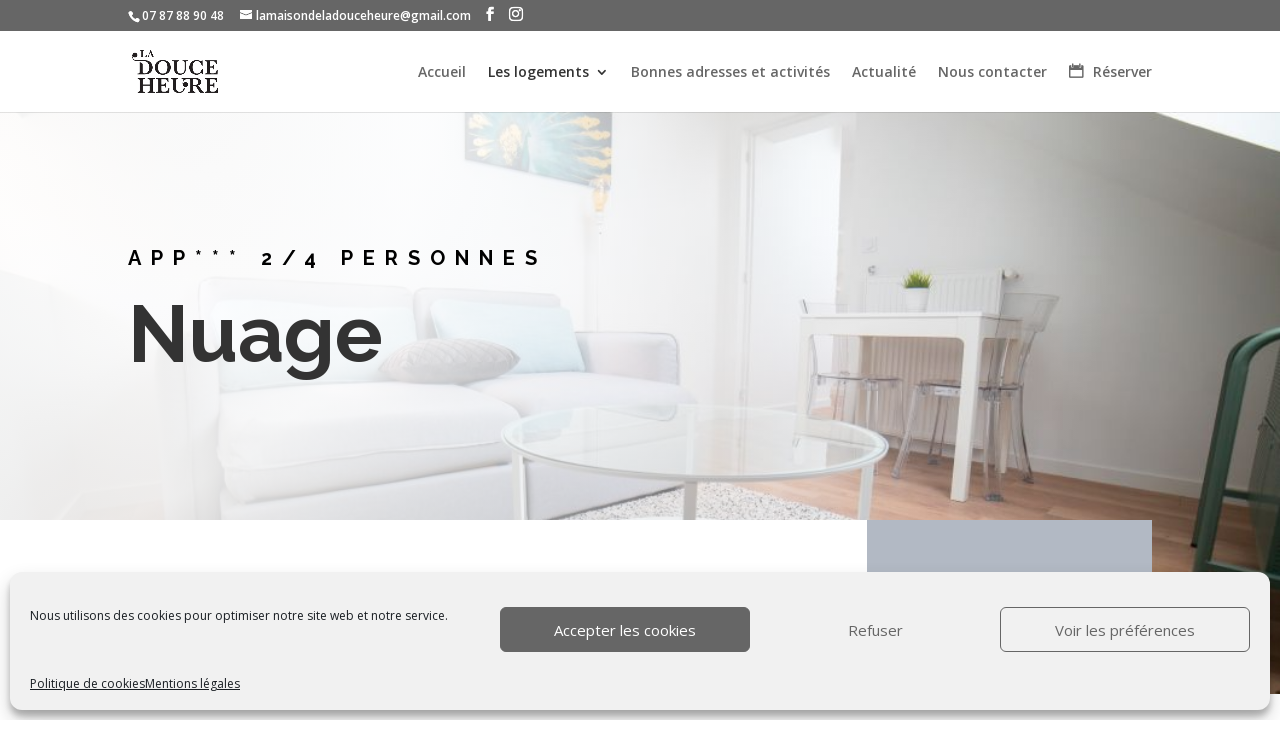

--- FILE ---
content_type: text/html; charset=UTF-8
request_url: https://lamaisondeladouceheure.fr/les-logements/nuage/
body_size: 12707
content:
<!DOCTYPE html><html lang="fr-FR"><head><meta charset="UTF-8" /><meta http-equiv="X-UA-Compatible" content="IE=edge"><link rel="pingback" href="https://lamaisondeladouceheure.fr/xmlrpc.php" /> <script type="text/javascript">document.documentElement.className = 'js';</script> <script>var et_site_url='https://lamaisondeladouceheure.fr';var et_post_id='34';function et_core_page_resource_fallback(a,b){"undefined"===typeof b&&(b=a.sheet.cssRules&&0===a.sheet.cssRules.length);b&&(a.onerror=null,a.onload=null,a.href?a.href=et_site_url+"/?et_core_page_resource="+a.id+et_post_id:a.src&&(a.src=et_site_url+"/?et_core_page_resource="+a.id+et_post_id))}</script><link media="all" href="https://lamaisondeladouceheure.fr/wp-content/cache/autoptimize/css/autoptimize_d3087af32c574cc4a68a62c2aa86c103.css" rel="stylesheet"><title>App*** 2/4 pers « Nuage », climatisé avec jardin | La Maison de la Douce Heure</title><meta name='robots' content='max-image-preview:large' /><link rel='dns-prefetch' href='//fonts.googleapis.com' /><link rel="alternate" type="application/rss+xml" title="La Maison de la Douce Heure &raquo; Flux" href="https://lamaisondeladouceheure.fr/feed/" /><link rel="alternate" type="application/rss+xml" title="La Maison de la Douce Heure &raquo; Flux des commentaires" href="https://lamaisondeladouceheure.fr/comments/feed/" /><link rel="alternate" title="oEmbed (JSON)" type="application/json+oembed" href="https://lamaisondeladouceheure.fr/wp-json/oembed/1.0/embed?url=https%3A%2F%2Flamaisondeladouceheure.fr%2Fles-logements%2Fnuage%2F" /><link rel="alternate" title="oEmbed (XML)" type="text/xml+oembed" href="https://lamaisondeladouceheure.fr/wp-json/oembed/1.0/embed?url=https%3A%2F%2Flamaisondeladouceheure.fr%2Fles-logements%2Fnuage%2F&#038;format=xml" /><meta content="Divi Child v.4.9.2.1618484739" name="generator"/><link rel='stylesheet' id='divi-fonts-css' href='https://fonts.googleapis.com/css?family=Open+Sans:300italic,400italic,600italic,700italic,800italic,400,300,600,700,800&#038;subset=latin,latin-ext&#038;display=swap' type='text/css' media='all' /><link rel='stylesheet' id='et-builder-googlefonts-cached-css' href='https://fonts.googleapis.com/css?family=Raleway:100,200,300,regular,500,600,700,800,900,100italic,200italic,300italic,italic,500italic,600italic,700italic,800italic,900italic&#038;subset=latin,latin-ext&#038;display=swap' type='text/css' media='all' /><link rel='stylesheet' id='dashicons-css' href='https://lamaisondeladouceheure.fr/wp-includes/css/dashicons.min.css?ver=6.9' type='text/css' media='all' /> <script type="text/javascript" src="https://lamaisondeladouceheure.fr/wp-includes/js/jquery/jquery.min.js?ver=3.7.1" id="jquery-core-js"></script> <link rel="https://api.w.org/" href="https://lamaisondeladouceheure.fr/wp-json/" /><link rel="alternate" title="JSON" type="application/json" href="https://lamaisondeladouceheure.fr/wp-json/wp/v2/pages/34" /><link rel="EditURI" type="application/rsd+xml" title="RSD" href="https://lamaisondeladouceheure.fr/xmlrpc.php?rsd" /><meta name="generator" content="WordPress 6.9" /><link rel="canonical" href="https://lamaisondeladouceheure.fr/les-logements/nuage/" /><link rel='shortlink' href='https://lamaisondeladouceheure.fr/?p=34' /><meta name="viewport" content="width=device-width, initial-scale=1.0, maximum-scale=1.0, user-scalable=0" /><link rel="preload" href="https://lamaisondeladouceheure.fr/wp-content/themes/Divi/core/admin/fonts/modules.ttf" as="font" crossorigin="anonymous"><script type="text/javascript">jQuery(document).ready(function(){
jQuery(".et-social-icon a").attr('target', '_blank');
});</script><link rel="icon" href="https://lamaisondeladouceheure.fr/wp-content/uploads/2021/04/cropped-favicon-la-douce-heure-32x32.png" sizes="32x32" /><link rel="icon" href="https://lamaisondeladouceheure.fr/wp-content/uploads/2021/04/cropped-favicon-la-douce-heure-192x192.png" sizes="192x192" /><link rel="apple-touch-icon" href="https://lamaisondeladouceheure.fr/wp-content/uploads/2021/04/cropped-favicon-la-douce-heure-180x180.png" /><meta name="msapplication-TileImage" content="https://lamaisondeladouceheure.fr/wp-content/uploads/2021/04/cropped-favicon-la-douce-heure-270x270.png" /></head><body data-rsssl=1 data-cmplz=1 class="wp-singular page-template-default page page-id-34 page-child parent-pageid-19 wp-theme-Divi wp-child-theme-Divi-child et_pb_button_helper_class et_fixed_nav et_show_nav et_secondary_nav_enabled et_secondary_nav_two_panels et_primary_nav_dropdown_animation_fade et_secondary_nav_dropdown_animation_fade et_header_style_left et_pb_footer_columns4 et_cover_background et_pb_gutter osx et_pb_gutters3 et_pb_pagebuilder_layout et_no_sidebar et_divi_theme et-db et_minified_js et_minified_css"><div id="page-container"><div id="top-header"><div class="container clearfix"><div id="et-info"> <span id="et-info-phone">07 87 88 90 48</span> <a href="mailto:lamaisondeladouceheure@gmail.com"><span id="et-info-email">lamaisondeladouceheure@gmail.com</span></a><ul class="et-social-icons"><li class="et-social-icon et-social-facebook"> <a href="https://www.facebook.com/lamaisondeladouceheure/" class="icon"> <span>Facebook</span> </a></li><li class="et-social-icon et-social-instagram"> <a href="https://www.instagram.com/lamaisondeladouceheure/" class="icon"> <span>Instagram</span> </a></li></ul></div><div id="et-secondary-menu"><div class="et_duplicate_social_icons"><ul class="et-social-icons"><li class="et-social-icon et-social-facebook"> <a href="https://www.facebook.com/lamaisondeladouceheure/" class="icon"> <span>Facebook</span> </a></li><li class="et-social-icon et-social-instagram"> <a href="https://www.instagram.com/lamaisondeladouceheure/" class="icon"> <span>Instagram</span> </a></li></ul></div></div></div></div><header id="main-header" data-height-onload="66"><div class="container clearfix et_menu_container"><div class="logo_container"> <span class="logo_helper"></span> <a href="https://lamaisondeladouceheure.fr/"> <img src="https://lamaisondeladouceheure.fr/wp-content/uploads/2021/04/logo-la-douce-heure.png" alt="La Maison de la Douce Heure" id="logo" data-height-percentage="54" /> </a></div><div id="et-top-navigation" data-height="66" data-fixed-height="40"><nav id="top-menu-nav"><ul id="top-menu" class="nav"><li id="menu-item-43" class="menu-item menu-item-type-post_type menu-item-object-page menu-item-home menu-item-43"><a href="https://lamaisondeladouceheure.fr/">Accueil</a></li><li id="menu-item-47" class="menu-item menu-item-type-post_type menu-item-object-page current-page-ancestor current-menu-ancestor current-menu-parent current-page-parent current_page_parent current_page_ancestor menu-item-has-children menu-item-47"><a href="https://lamaisondeladouceheure.fr/les-logements/">Les logements</a><ul class="sub-menu"><li id="menu-item-48" class="menu-item menu-item-type-post_type menu-item-object-page menu-item-48"><a href="https://lamaisondeladouceheure.fr/les-logements/nature/">App*** 2/4 pers “Nature”, climatisé avec jardin</a></li><li id="menu-item-49" class="menu-item menu-item-type-post_type menu-item-object-page current-menu-item page_item page-item-34 current_page_item menu-item-49"><a href="https://lamaisondeladouceheure.fr/les-logements/nuage/" aria-current="page">App*** 2/4 pers “Nuage”, climatisé avec jardin</a></li><li id="menu-item-50" class="menu-item menu-item-type-post_type menu-item-object-page menu-item-50"><a href="https://lamaisondeladouceheure.fr/les-logements/pop/">App*** 2/4 pers “Pop”, climatisé avec jardin</a></li><li id="menu-item-52" class="menu-item menu-item-type-post_type menu-item-object-page menu-item-52"><a href="https://lamaisondeladouceheure.fr/les-logements/lumiere/">Maison*** 4/6 p “Lumière”, climatisée avec jardin</a></li><li id="menu-item-51" class="menu-item menu-item-type-post_type menu-item-object-page menu-item-51"><a href="https://lamaisondeladouceheure.fr/la-maison/">Maison*** 10/14 pers, climatisée avec grand jardin</a></li></ul></li><li id="menu-item-62" class="menu-item menu-item-type-post_type menu-item-object-page menu-item-62"><a href="https://lamaisondeladouceheure.fr/bonnes-adresses-et-activites/">Bonnes adresses et activités</a></li><li id="menu-item-44" class="menu-item menu-item-type-post_type menu-item-object-page menu-item-44"><a href="https://lamaisondeladouceheure.fr/actualite/">Actualité</a></li><li id="menu-item-46" class="menu-item menu-item-type-post_type menu-item-object-page menu-item-46"><a href="https://lamaisondeladouceheure.fr/nous-contacter/">Nous contacter</a></li><li id="menu-item-45" class="ld-menu-reserver menu-item menu-item-type-post_type menu-item-object-page menu-item-45"><a href="https://lamaisondeladouceheure.fr/reserver/">Réserver</a></li></ul></nav><div id="et_mobile_nav_menu"><div class="mobile_nav closed"> <span class="select_page">Sélectionner une page</span> <span class="mobile_menu_bar mobile_menu_bar_toggle"></span></div></div></div></div><div class="et_search_outer"><div class="container et_search_form_container"><form role="search" method="get" class="et-search-form" action="https://lamaisondeladouceheure.fr/"> <input type="search" class="et-search-field" placeholder="Rechercher &hellip;" value="" name="s" title="Rechercher:" /></form> <span class="et_close_search_field"></span></div></div></header><div id="et-main-area"><div id="main-content"><article id="post-34" class="post-34 page type-page status-publish hentry"><div class="entry-content"><div id="et-boc" class="et-boc"><div class="et-l et-l--post"><div class="et_builder_inner_content et_pb_gutters3"><div class="et_pb_section et_pb_section_0 et_pb_with_background et_section_regular" ><div class="et_pb_row et_pb_row_0"><div class="et_pb_column et_pb_column_4_4 et_pb_column_0  et_pb_css_mix_blend_mode_passthrough et-last-child"><div class="et_pb_module et_pb_text et_pb_text_0 et_animated  et_pb_text_align_left et_pb_bg_layout_light"><div class="et_pb_text_inner"><h5>App*** 2/4 personnes</h5><h1>Nuage</h1></div></div></div></div><div class="et_pb_row et_pb_row_1 et_animated et_pb_equal_columns et_pb_gutters3"><div class="et_pb_column et_pb_column_1_3 et_pb_column_1  et_pb_css_mix_blend_mode_passthrough"><div class="et_pb_module et_pb_blurb et_pb_blurb_0  et_pb_text_align_left  et_pb_blurb_position_left et_pb_bg_layout_light"><div class="et_pb_blurb_content"><div class="et_pb_main_blurb_image"><span class="et_pb_image_wrap"><span class="et-waypoint et_pb_animation_top et-pb-icon">&#xe081;</span></span></div><div class="et_pb_blurb_container"><h5 class="et_pb_module_header"><span>130 avenue de la Marseillaise, 39000 Lons le Saunier</span></h5></div></div></div></div><div class="et_pb_column et_pb_column_1_3 et_pb_column_2  et_pb_css_mix_blend_mode_passthrough"><div class="et_pb_module et_pb_blurb et_pb_blurb_1  et_pb_text_align_left  et_pb_blurb_position_left et_pb_bg_layout_light"><div class="et_pb_blurb_content"><div class="et_pb_main_blurb_image"><span class="et_pb_image_wrap"><span class="et-waypoint et_pb_animation_top et-pb-icon">&#xe08b;</span></span></div><div class="et_pb_blurb_container"><h5 class="et_pb_module_header"><span>2 à 4 personnes</span></h5></div></div></div></div><div class="et_pb_column et_pb_column_1_3 et_pb_column_3  et_pb_css_mix_blend_mode_passthrough et-last-child"><div class="et_pb_button_module_wrapper et_pb_button_0_wrapper et_pb_button_alignment_center et_pb_module "> <a class="et_pb_button et_pb_button_0 et_hover_enabled et_pb_bg_layout_light" href="https://lamaisondeladouceheure.fr/reserver/">Réserver</a></div></div></div></div><div class="et_pb_section et_pb_section_1 et_section_regular" ><div class="et_pb_row et_pb_row_2"><div class="et_pb_column et_pb_column_3_5 et_pb_column_4  et_pb_css_mix_blend_mode_passthrough"><div class="et_pb_module et_pb_text et_pb_text_1  et_pb_text_align_left et_pb_bg_layout_light"><div class="et_pb_text_inner"><div class="_1cgq30s8"><p>Cette maison d&rsquo;architecte des années 50 a été entièrement rénovée.</p><p>Elle est composée de 3 appartements de type 2 pièces à l&rsquo;étage. Vous profiterez du jardin après une bonne journée de découverte. Toutes les commodités sont à moins de 5 min à pieds. La place de la Liberté et la rue des arcades sont à 400 m.</p><p>Capacité de couchage 2 à 4 personnes. Literie de la chambre en qualité hôtelière 5* en 160*200. Canapé convertible dans le salon en 2*80*200.</p><p>&nbsp;</p><p><strong>Services: </strong></p><ul><li><span data-contrast="none">Possibilité de table d’hôte autour du barbecue Ofyr (à commander lors de votre réservation).</span><span data-ccp-props="{&quot;469777462&quot;:&#091;708,1416,2124,2832,3540,4248,4956,5664,6372,7080,7788,8496&#093;,&quot;469777927&quot;:&#091;0,0,0,0,0,0,0,0,0,0,0,0&#093;,&quot;469777928&quot;:&#091;1,1,1,1,1,1,1,1,1,1,1,1&#093;}"> </span></li><li><span data-contrast="none">Tout le linge est fourni (couchage, cuisine et salle de bain).</span><span data-ccp-props="{&quot;469777462&quot;:&#091;708,1416,2124,2832,3540,4248,4956,5664,6372,7080,7788,8496&#093;,&quot;469777927&quot;:&#091;0,0,0,0,0,0,0,0,0,0,0,0&#093;,&quot;469777928&quot;:&#091;1,1,1,1,1,1,1,1,1,1,1,1&#093;}"> </span></li><li><span data-contrast="none">Le lit de la chambre est fait à votre arrivée. </span><span data-ccp-props="{&quot;469777462&quot;:&#091;708,1416,2124,2832,3540,4248,4956,5664,6372,7080,7788,8496&#093;,&quot;469777927&quot;:&#091;0,0,0,0,0,0,0,0,0,0,0,0&#093;,&quot;469777928&quot;:&#091;1,1,1,1,1,1,1,1,1,1,1,1&#093;}"> </span></li><li><span data-contrast="none">Navette possible depuis ou vers la gare de Lons le Saunier (en supplément et selon horaires).</span><span data-ccp-props="{&quot;469777462&quot;:&#091;708,1416,2124,2832,3540,4248,4956,5664,6372,7080,7788,8496&#093;,&quot;469777927&quot;:&#091;0,0,0,0,0,0,0,0,0,0,0,0&#093;,&quot;469777928&quot;:&#091;1,1,1,1,1,1,1,1,1,1,1,1&#093;}"> </span></li><li><span data-contrast="none">Café offert pour tout repas au restaurant de la Douce Heure 😉</span><span data-ccp-props="{&quot;469777462&quot;:&#091;708,1416,2124,2832,3540,4248,4956,5664,6372,7080,7788,8496&#093;,&quot;469777927&quot;:&#091;0,0,0,0,0,0,0,0,0,0,0,0&#093;,&quot;469777928&quot;:&#091;1,1,1,1,1,1,1,1,1,1,1,1&#093;}"> </span><span data-ccp-props="{&quot;469777462&quot;:&#091;708,1416,2124,2832,3540,4248,4956,5664,6372,7080,7788,8496&#093;,&quot;469777927&quot;:&#091;0,0,0,0,0,0,0,0,0,0,0,0&#093;,&quot;469777928&quot;:&#091;1,1,1,1,1,1,1,1,1,1,1,1&#093;}"></span></li></ul><p><strong>Equipements : </strong></p><ul><li><span data-contrast="none">Climatisation</span><span data-contrast="none"> dans tous les appartements</span><span data-ccp-props="{&quot;469777462&quot;:&#091;708,1416,2124,2832,3540,4248,4956,5664,6372,7080,7788,8496&#093;,&quot;469777927&quot;:&#091;0,0,0,0,0,0,0,0,0,0,0,0&#093;,&quot;469777928&quot;:&#091;1,1,1,1,1,1,1,1,1,1,1,1&#093;}"> </span></li><li><span data-contrast="none">Literie qualité hôtelière 5* en 160*200</span><span data-ccp-props="{&quot;469777462&quot;:&#091;708,1416,2124,2832,3540,4248,4956,5664,6372,7080,7788,8496&#093;,&quot;469777927&quot;:&#091;0,0,0,0,0,0,0,0,0,0,0,0&#093;,&quot;469777928&quot;:&#091;1,1,1,1,1,1,1,1,1,1,1,1&#093;}"> </span></li><li><span data-contrast="none">Internet haut débit (fibre) en</span><span data-contrast="none"> Wifi ou Ethernet</span><span data-ccp-props="{&quot;469777462&quot;:&#091;708,1416,2124,2832,3540,4248,4956,5664,6372,7080,7788,8496&#093;,&quot;469777927&quot;:&#091;0,0,0,0,0,0,0,0,0,0,0,0&#093;,&quot;469777928&quot;:&#091;1,1,1,1,1,1,1,1,1,1,1,1&#093;}"> </span></li><li><span data-contrast="none">Canapé</span><span data-contrast="none">s</span><span data-contrast="none"> convertible</span><span data-contrast="none">s</span><span data-contrast="none"> dans le</span><span data-contrast="none">s</span><span data-contrast="none"> salon</span><span data-contrast="none">s</span><span data-ccp-props="{&quot;469777462&quot;:&#091;708,1416,2124,2832,3540,4248,4956,5664,6372,7080,7788,8496&#093;,&quot;469777927&quot;:&#091;0,0,0,0,0,0,0,0,0,0,0,0&#093;,&quot;469777928&quot;:&#091;1,1,1,1,1,1,1,1,1,1,1,1&#093;}"> </span></li><li><span data-contrast="none">Linge de maison de marque Linvosges</span><span data-ccp-props="{&quot;469777462&quot;:&#091;708,1416,2124,2832,3540,4248,4956,5664,6372,7080,7788,8496&#093;,&quot;469777927&quot;:&#091;0,0,0,0,0,0,0,0,0,0,0,0&#093;,&quot;469777928&quot;:&#091;1,1,1,1,1,1,1,1,1,1,1,1&#093;}"> </span></li><li><span data-contrast="none">TV avec TNT </span><span data-ccp-props="{&quot;469777462&quot;:&#091;708,1416,2124,2832,3540,4248,4956,5664,6372,7080,7788,8496&#093;,&quot;469777927&quot;:&#091;0,0,0,0,0,0,0,0,0,0,0,0&#093;,&quot;469777928&quot;:&#091;1,1,1,1,1,1,1,1,1,1,1,1&#093;}"> </span></li><li><span data-contrast="none">Cuisine équipée (frigo, plaque induction 1 feu, four micro-ondes, cafetière, grille pain, vaisselle…)</span><span data-ccp-props="{&quot;469777462&quot;:&#091;708,1416,2124,2832,3540,4248,4956,5664,6372,7080,7788,8496&#093;,&quot;469777927&quot;:&#091;0,0,0,0,0,0,0,0,0,0,0,0&#093;,&quot;469777928&quot;:&#091;1,1,1,1,1,1,1,1,1,1,1,1&#093;}"> </span></li><li><span data-contrast="none">Fenêtres double vitrage et volets électriques</span><span data-ccp-props="{&quot;469777462&quot;:&#091;708,1416,2124,2832,3540,4248,4956,5664,6372,7080,7788,8496&#093;,&quot;469777927&quot;:&#091;0,0,0,0,0,0,0,0,0,0,0,0&#093;,&quot;469777928&quot;:&#091;1,1,1,1,1,1,1,1,1,1,1,1&#093;}"> </span></li><li><span data-contrast="none">Matériel pour bébé</span><span data-contrast="none">s (lit parapluie, chaise haute</span><span data-contrast="none">) sur demande et fourni gratuitement</span><span data-ccp-props="{&quot;469777462&quot;:&#091;708,1416,2124,2832,3540,4248,4956,5664,6372,7080,7788,8496&#093;,&quot;469777927&quot;:&#091;0,0,0,0,0,0,0,0,0,0,0,0&#093;,&quot;469777928&quot;:&#091;1,1,1,1,1,1,1,1,1,1,1,1&#093;}"> </span></li><li><span data-contrast="none">Nos amis les bêtes sont a</span><span data-contrast="none">cceptés moyennant un supplément</span><span data-ccp-props="{&quot;469777462&quot;:&#091;708,1416,2124,2832,3540,4248,4956,5664,6372,7080,7788,8496&#093;,&quot;469777927&quot;:&#091;0,0,0,0,0,0,0,0,0,0,0,0&#093;,&quot;469777928&quot;:&#091;1,1,1,1,1,1,1,1,1,1,1,1&#093;}"> </span></li></ul><p><strong>En partie commune : </strong></p><ul><li><span data-contrast="none">Cafetière Nespresso </span><span data-ccp-props="{&quot;469777462&quot;:&#091;708,1416,2124,2832,3540,4248,4956,5664,6372,7080,7788,8496&#093;,&quot;469777927&quot;:&#091;0,0,0,0,0,0,0,0,0,0,0,0&#093;,&quot;469777928&quot;:&#091;1,1,1,1,1,1,1,1,1,1,1,1&#093;}"> </span></li><li><span data-contrast="none">Appareil à raclette, appareil à fondue</span><span data-ccp-props="{&quot;469777462&quot;:&#091;708,1416,2124,2832,3540,4248,4956,5664,6372,7080,7788,8496&#093;,&quot;469777927&quot;:&#091;0,0,0,0,0,0,0,0,0,0,0,0&#093;,&quot;469777928&quot;:&#091;1,1,1,1,1,1,1,1,1,1,1,1&#093;}"> </span></li><li><span data-contrast="none">Lave-linge et sèche-linge</span><span data-ccp-props="{&quot;469777462&quot;:&#091;708,1416,2124,2832,3540,4248,4956,5664,6372,7080,7788,8496&#093;,&quot;469777927&quot;:&#091;0,0,0,0,0,0,0,0,0,0,0,0&#093;,&quot;469777928&quot;:&#091;1,1,1,1,1,1,1,1,1,1,1,1&#093;}"> </span></li><li><span data-contrast="none">Table et fer à repasser</span><span data-ccp-props="{&quot;469777462&quot;:&#091;708,1416,2124,2832,3540,4248,4956,5664,6372,7080,7788,8496&#093;,&quot;469777927&quot;:&#091;0,0,0,0,0,0,0,0,0,0,0,0&#093;,&quot;469777928&quot;:&#091;1,1,1,1,1,1,1,1,1,1,1,1&#093;}"> </span></li><li><span data-contrast="none">Barbecue </span><span data-ccp-props="{&quot;469777462&quot;:&#091;708,1416,2124,2832,3540,4248,4956,5664,6372,7080,7788,8496&#093;,&quot;469777927&quot;:&#091;0,0,0,0,0,0,0,0,0,0,0,0&#093;,&quot;469777928&quot;:&#091;1,1,1,1,1,1,1,1,1,1,1,1&#093;}"> </span></li><li><span data-contrast="none">Terrain clos avec accès privé, stationnement possible dans la cour fermée.</span></li></ul></div></div></div></div><div class="et_pb_column et_pb_column_2_5 et_pb_column_5  et_pb_css_mix_blend_mode_passthrough et-last-child"><div class="et_pb_module et_pb_text et_pb_text_2  et_pb_text_align_left et_pb_bg_layout_light"><div class="et_pb_text_inner"><h4>Equipements</h4><div class="_1lhxpmp"><ul><li>Climatisation</li><li>Wifi</li><li>Netflix</li><li>Ustensiles de cuisine de base</li><li>Espace de travail dédié</li><li>Vaisselle et couverts</li><li>Sèche-linge</li><li>Sèche-cheveux</li><li>Chauffage</li><li>Cuisine</li><li>Télévision</li><li>Lave-linge (commun)</li><li>Savon pour le corps</li><li>Eau chaude</li><li>Shampooing</li><li>Gel douche</li><li>Draps</li><li>Oreillers et couvertures supplémentaires</li><li>Cintres</li><li>Fer à repasser (commun)</li><li>Stores</li><li>Connexion Ethernet</li><li>Table à langer</li><li>Chaise haute</li><li>Lit parapluie</li><li>Détecteur de monoxyde de carbone</li><li>Kit de premiers secours</li><li>Détecteur de fumée</li><li>Ustensiles de barbecue</li><li>Cafetière</li><li>Four à micro-ondes</li><li>Cafetière manuelle</li><li>Réfrigérateur</li><li>Entrée privée</li><li>Barbecue</li><li>Arrière-cour</li><li>Mobilier d&rsquo;extérieur</li><li>Patio ou balcon</li><li>Parking gratuit sur place</li><li>Parking gratuit dans la rue</li><li>Le ménage doit être fait avant le départ</li><li>Séjours longue durée autorisés</li><li>Dépôt de bagages autorisé</li></ul></div></div></div></div></div><div class="et_pb_row et_pb_row_3"><div class="et_pb_column et_pb_column_1_6 et_pb_column_6  et_pb_css_mix_blend_mode_passthrough"><div class="et_pb_module et_pb_number_counter et_pb_number_counter_0  et_pb_text_align_center et_pb_bg_layout_light et_pb_with_title" data-number-value="1" data-number-separator=""><div class="percent" ><p><span class="percent-value"></span><span class="percent-sign"></span></p></div><h3 class="title">Lit Queen Size</h3></div></div><div class="et_pb_column et_pb_column_1_6 et_pb_column_7  et_pb_css_mix_blend_mode_passthrough"><div class="et_pb_module et_pb_number_counter et_pb_number_counter_1  et_pb_text_align_center et_pb_bg_layout_light et_pb_with_title" data-number-value="1" data-number-separator=""><div class="percent" ><p><span class="percent-value"></span><span class="percent-sign"></span></p></div><h3 class="title">Canapé convertible Queen Size</h3></div></div><div class="et_pb_column et_pb_column_1_6 et_pb_column_8  et_pb_css_mix_blend_mode_passthrough"><div class="et_pb_module et_pb_number_counter et_pb_number_counter_2  et_pb_text_align_center et_pb_bg_layout_light et_pb_with_title" data-number-value="4" data-number-separator=""><div class="percent" ><p><span class="percent-value"></span><span class="percent-sign"></span></p></div><h3 class="title">Personnes</h3></div></div><div class="et_pb_column et_pb_column_1_2 et_pb_column_9  et_pb_css_mix_blend_mode_passthrough et-last-child et_pb_column_empty"></div></div><div class="et_pb_row et_pb_row_4"><div class="et_pb_column et_pb_column_4_4 et_pb_column_10  et_pb_css_mix_blend_mode_passthrough et-last-child"><div class="et_pb_module et_pb_text et_pb_text_3  et_pb_text_align_left et_pb_bg_layout_light"><div class="et_pb_text_inner"><a name="2"></a><div class="final-tiles-gallery  ftg-hover-enabled caption-inside  caption-none caption-middle caption-center" id="ftg-22" style="width: 100%"><div class='ftg-items'><div class='loading-bar'><i></i></div><div  class='tile ftg-preload  '><a title="" data-lightbox='ftg-22' rel='ftg-22'  class=' tile-inner  ftg-lightbox' href='https://lamaisondeladouceheure.fr/wp-content/uploads/2021/04/Appart-Laurence-1024x576.jpg' ><img alt='' class='item skip-lazy' data-class='item' data-ftg-source='https://lamaisondeladouceheure.fr/wp-content/uploads/2021/04/Appart-Laurence-1024x576.jpg' src='https://lamaisondeladouceheure.fr/wp-content/uploads/2021/04/Appart-Laurence-1024x576.jpg' width='1024' height='576' /></a><div class='ftg-social'></div></div><div  class='tile ftg-preload  '><a title="" data-lightbox='ftg-22' rel='ftg-22'  class=' tile-inner  ftg-lightbox' href='https://lamaisondeladouceheure.fr/wp-content/uploads/2021/04/Appart-Laurence-4-1024x576.jpg' ><img alt='' class='item skip-lazy' data-class='item' data-ftg-source='https://lamaisondeladouceheure.fr/wp-content/uploads/2021/04/Appart-Laurence-4-1024x576.jpg' src='https://lamaisondeladouceheure.fr/wp-content/uploads/2021/04/Appart-Laurence-4-1024x576.jpg' width='1024' height='576' /></a><div class='ftg-social'></div></div><div  class='tile ftg-preload  '><a title="" data-lightbox='ftg-22' rel='ftg-22'  class=' tile-inner  ftg-lightbox' href='https://lamaisondeladouceheure.fr/wp-content/uploads/2021/04/Appart-Laurence-37-1024x576.jpg' ><img alt='' class='item skip-lazy' data-class='item' data-ftg-source='https://lamaisondeladouceheure.fr/wp-content/uploads/2021/04/Appart-Laurence-37-1024x576.jpg' src='https://lamaisondeladouceheure.fr/wp-content/uploads/2021/04/Appart-Laurence-37-1024x576.jpg' width='1024' height='576' /></a><div class='ftg-social'></div></div><div  class='tile ftg-preload  '><a title="" data-lightbox='ftg-22' rel='ftg-22'  class=' tile-inner  ftg-lightbox' href='https://lamaisondeladouceheure.fr/wp-content/uploads/2021/04/Appart-Laurence-29-1024x576.jpg' ><img alt='' class='item skip-lazy' data-class='item' data-ftg-source='https://lamaisondeladouceheure.fr/wp-content/uploads/2021/04/Appart-Laurence-29-1024x576.jpg' src='https://lamaisondeladouceheure.fr/wp-content/uploads/2021/04/Appart-Laurence-29-1024x576.jpg' width='1024' height='576' /></a><div class='ftg-social'></div></div><div  class='tile ftg-preload  '><a title="" data-lightbox='ftg-22' rel='ftg-22'  class=' tile-inner  ftg-lightbox' href='https://lamaisondeladouceheure.fr/wp-content/uploads/2021/04/IMG-3769.jpg' ><img alt='' class='item skip-lazy' data-class='item' data-ftg-source='https://lamaisondeladouceheure.fr/wp-content/uploads/2021/04/IMG-3769.jpg' src='https://lamaisondeladouceheure.fr/wp-content/uploads/2021/04/IMG-3769.jpg' width='756' height='1008' /></a><div class='ftg-social'></div></div><div  class='tile ftg-preload  '><a title="" data-lightbox='ftg-22' rel='ftg-22'  class=' tile-inner  ftg-lightbox' href='https://lamaisondeladouceheure.fr/wp-content/uploads/2021/04/Appart-Laurence-30-1024x576.jpg' ><img alt='' class='item skip-lazy' data-class='item' data-ftg-source='https://lamaisondeladouceheure.fr/wp-content/uploads/2021/04/Appart-Laurence-30-1024x576.jpg' src='https://lamaisondeladouceheure.fr/wp-content/uploads/2021/04/Appart-Laurence-30-1024x576.jpg' width='1024' height='576' /></a><div class='ftg-social'></div></div><div  class='tile ftg-preload  '><a title="" data-lightbox='ftg-22' rel='ftg-22'  class=' tile-inner  ftg-lightbox' href='https://lamaisondeladouceheure.fr/wp-content/uploads/2021/04/Appart-Laurence-34-576x1024.jpg' ><img alt='' class='item skip-lazy' data-class='item' data-ftg-source='https://lamaisondeladouceheure.fr/wp-content/uploads/2021/04/Appart-Laurence-34-576x1024.jpg' src='https://lamaisondeladouceheure.fr/wp-content/uploads/2021/04/Appart-Laurence-34-576x1024.jpg' width='576' height='1024' /></a><div class='ftg-social'></div></div><div  class='tile ftg-preload  '><a title="" data-lightbox='ftg-22' rel='ftg-22'  class=' tile-inner  ftg-lightbox' href='https://lamaisondeladouceheure.fr/wp-content/uploads/2021/04/IMG-3969.jpg' ><img alt='' class='item skip-lazy' data-class='item' data-ftg-source='https://lamaisondeladouceheure.fr/wp-content/uploads/2021/04/IMG-3969.jpg' src='https://lamaisondeladouceheure.fr/wp-content/uploads/2021/04/IMG-3969.jpg' width='1008' height='756' /></a><div class='ftg-social'></div></div><div  class='tile ftg-preload  '><a title="" data-lightbox='ftg-22' rel='ftg-22'  class=' tile-inner  ftg-lightbox' href='https://lamaisondeladouceheure.fr/wp-content/uploads/2021/04/IMG-3762.jpg' ><img alt='' class='item skip-lazy' data-class='item' data-ftg-source='https://lamaisondeladouceheure.fr/wp-content/uploads/2021/04/IMG-3762.jpg' src='https://lamaisondeladouceheure.fr/wp-content/uploads/2021/04/IMG-3762.jpg' width='756' height='1008' /></a><div class='ftg-social'></div></div><div  class='tile ftg-preload  '><a title="" data-lightbox='ftg-22' rel='ftg-22'  class=' tile-inner  ftg-lightbox' href='https://lamaisondeladouceheure.fr/wp-content/uploads/2021/04/IMG-3764.jpg' ><img alt='' class='item skip-lazy' data-class='item' data-ftg-source='https://lamaisondeladouceheure.fr/wp-content/uploads/2021/04/IMG-3764.jpg' src='https://lamaisondeladouceheure.fr/wp-content/uploads/2021/04/IMG-3764.jpg' width='756' height='1008' /></a><div class='ftg-social'></div></div><div  class='tile ftg-preload  '><a title="" data-lightbox='ftg-22' rel='ftg-22'  class=' tile-inner  ftg-lightbox' href='https://lamaisondeladouceheure.fr/wp-content/uploads/2021/04/IMG-5068.jpg' ><img alt='' class='item skip-lazy' data-class='item' data-ftg-source='https://lamaisondeladouceheure.fr/wp-content/uploads/2021/04/IMG-5068.jpg' src='https://lamaisondeladouceheure.fr/wp-content/uploads/2021/04/IMG-5068.jpg' width='1008' height='756' /></a><div class='ftg-social'></div></div><div  class='tile ftg-preload  '><a title="" data-lightbox='ftg-22' rel='ftg-22'  class=' tile-inner  ftg-lightbox' href='https://lamaisondeladouceheure.fr/wp-content/uploads/2021/04/Appart-Laurence-5-1024x576.jpg' ><img alt='' class='item skip-lazy' data-class='item' data-ftg-source='https://lamaisondeladouceheure.fr/wp-content/uploads/2021/04/Appart-Laurence-5-1024x576.jpg' src='https://lamaisondeladouceheure.fr/wp-content/uploads/2021/04/Appart-Laurence-5-1024x576.jpg' width='1024' height='576' /></a><div class='ftg-social'></div></div><div  class='tile ftg-preload  '><a title="" data-lightbox='ftg-22' rel='ftg-22'  class=' tile-inner  ftg-lightbox' href='https://lamaisondeladouceheure.fr/wp-content/uploads/2021/04/P1110357.jpg' ><img alt='' class='item skip-lazy' data-class='item' data-ftg-source='https://lamaisondeladouceheure.fr/wp-content/uploads/2021/04/P1110357.jpg' src='https://lamaisondeladouceheure.fr/wp-content/uploads/2021/04/P1110357.jpg' width='1000' height='750' /></a><div class='ftg-social'></div></div><div  class='tile ftg-preload  '><a title="" data-lightbox='ftg-22' rel='ftg-22'  class=' tile-inner  ftg-lightbox' href='https://lamaisondeladouceheure.fr/wp-content/uploads/2021/04/IMG-3767.jpg' ><img alt='' class='item skip-lazy' data-class='item' data-ftg-source='https://lamaisondeladouceheure.fr/wp-content/uploads/2021/04/IMG-3767.jpg' src='https://lamaisondeladouceheure.fr/wp-content/uploads/2021/04/IMG-3767.jpg' width='756' height='1008' /></a><div class='ftg-social'></div></div><div  class='tile ftg-preload  '><a title="" data-lightbox='ftg-22' rel='ftg-22'  class=' tile-inner  ftg-lightbox' href='https://lamaisondeladouceheure.fr/wp-content/uploads/2021/04/20200801_101413.jpg' ><img alt='' class='item skip-lazy' data-class='item' data-ftg-source='https://lamaisondeladouceheure.fr/wp-content/uploads/2021/04/20200801_101413.jpg' src='https://lamaisondeladouceheure.fr/wp-content/uploads/2021/04/20200801_101413.jpg' width='490' height='1008' /></a><div class='ftg-social'></div></div></div></div></div></div><div class="et_pb_module et_pb_text et_pb_text_4  et_pb_text_align_left et_pb_bg_layout_light"><div class="et_pb_text_inner"><h2><span>Disponibilités</span></h2><div id="smoobuCalendarIframe"><link rel="stylesheet" type="text/css" href="https://login.smoobu.com/css/singleCalendarWidgetIframe.css"> <iframe loading="lazy" class="smallDevices" height="540px" width="280px" src="https://login.smoobu.com/fr/cockpit/widget/show-calendar-iframe/725918/bdccc40f643fab572a49ea18768a33ff3004f33a55416445c7adb4fcc1f60176"></iframe> <iframe loading="lazy" class="bigDevices" height="600px" width="1000px" src="https://login.smoobu.com/fr/cockpit/widget/show-calendar-iframe/725918/bdccc40f643fab572a49ea18768a33ff3004f33a55416445c7adb4fcc1f60176"></iframe></div></div></div></div></div><div class="et_pb_row et_pb_row_5"><div class="et_pb_column et_pb_column_4_4 et_pb_column_11  et_pb_css_mix_blend_mode_passthrough et-last-child"><div class="et_pb_button_module_wrapper et_pb_button_1_wrapper et_pb_button_alignment_center et_pb_module "> <a class="et_pb_button et_pb_button_1 et_hover_enabled et_pb_bg_layout_light" href="https://lamaisondeladouceheure.fr/reserver/">Réserver</a></div></div></div></div><div class="et_pb_section et_pb_section_2 et_pb_with_background et_section_regular" ><div class="et_pb_row et_pb_row_6"><div class="et_pb_column et_pb_column_4_4 et_pb_column_12  et_pb_css_mix_blend_mode_passthrough et-last-child"><div class="et_pb_module et_pb_testimonial et_pb_testimonial_0 et_animated clearfix  et_pb_text_align_left et_pb_bg_layout_dark et_pb_icon_off et_pb_testimonial_no_image et_pb_testimonial_no_bg"><div style="background-image:url(https://lamaisondeladouceheure.fr/wp-content/uploads/2021/04/nawelle.jpg)" class="et_pb_testimonial_portrait"></div><div class="et_pb_testimonial_description"><div class="et_pb_testimonial_description_inner"><div class="et_pb_testimonial_content"><div data-review-id="328412688"><div dir="ltr" class="_czm8crp"><div data-review-id="588890902"><div dir="ltr" class="_czm8crp" tabindex="-1"><div class="_1gjypya" data-review-id="745972827"><div class="_1d784e5"><div class="_2h22gn"><div class="_11m23lxv"><div class="_y7n9qm"><div class="_1rlifxji"><div dir="ltr" class="_czm8crp" tabindex="-1"><div class="_1gjypya" data-review-id="738271365"><div><div class="_1d784e5"><span>Laurence et Jo sont des hôtes très sympathiques avec de nombreuses petites attentions. L&rsquo;appartement est conforme à la description, fonctionnel, très bien placé et très calme. L&rsquo;appartement est également très propre. Une mention spéciale pour la literie d&rsquo;un confort exceptionnel. À recommander les yeux fermés !</span></div></div></div></div></div></div></div></div></div></div></div></div></div></div></div></div> <span class="et_pb_testimonial_author">Nawelle</span><p class="et_pb_testimonial_meta"><span class="et_pb_testimonial_company">App*** 2/4 personnes &quot;Nuage&quot;</span></p></div></div></div></div></div></div></div></div></div></article></div><footer id="main-footer"><div id="footer-bottom"><div class="container clearfix"><ul class="et-social-icons"><li class="et-social-icon et-social-facebook"> <a href="https://www.facebook.com/lamaisondeladouceheure/" class="icon"> <span>Facebook</span> </a></li><li class="et-social-icon et-social-instagram"> <a href="https://www.instagram.com/lamaisondeladouceheure/" class="icon"> <span>Instagram</span> </a></li></ul><div id="footer-info"><div><p>© 2021 La Maison de la Douce Heure. <a href="https://lamaisondeladouceheure.fr/mentions-legales/">Mentions légales</a></p><p>- Réalisation par l'<a href="https://strobagmedia.com/" target="_blank">Agence Strobag Media</a></p></div><div> <a href="https://tradersunion.com/fr/reviews/eldorado-immobilier-com/" target="_blank">Avis Eldorado Immobilier </a></div></div></div></div></footer></div></div>  <script type="speculationrules">{"prefetch":[{"source":"document","where":{"and":[{"href_matches":"/*"},{"not":{"href_matches":["/wp-*.php","/wp-admin/*","/wp-content/uploads/*","/wp-content/*","/wp-content/plugins/*","/wp-content/themes/Divi-child/*","/wp-content/themes/Divi/*","/*\\?(.+)"]}},{"not":{"selector_matches":"a[rel~=\"nofollow\"]"}},{"not":{"selector_matches":".no-prefetch, .no-prefetch a"}}]},"eagerness":"conservative"}]}</script> <div id="cmplz-cookiebanner-container"><div class="cmplz-cookiebanner cmplz-hidden banner-1 optin cmplz-bottom cmplz-categories-type-view-preferences" aria-modal="true" data-nosnippet="true" role="dialog" aria-live="polite" aria-labelledby="cmplz-header-1-optin" aria-describedby="cmplz-message-1-optin"><div class="cmplz-header"><div class="cmplz-logo"></div><div class="cmplz-title" id="cmplz-header-1-optin">Gérer le consentement aux cookies</div><div class="cmplz-close" tabindex="0" role="button" aria-label="close-dialog"> <svg aria-hidden="true" focusable="false" data-prefix="fas" data-icon="times" class="svg-inline--fa fa-times fa-w-11" role="img" xmlns="http://www.w3.org/2000/svg" viewBox="0 0 352 512"><path fill="currentColor" d="M242.72 256l100.07-100.07c12.28-12.28 12.28-32.19 0-44.48l-22.24-22.24c-12.28-12.28-32.19-12.28-44.48 0L176 189.28 75.93 89.21c-12.28-12.28-32.19-12.28-44.48 0L9.21 111.45c-12.28 12.28-12.28 32.19 0 44.48L109.28 256 9.21 356.07c-12.28 12.28-12.28 32.19 0 44.48l22.24 22.24c12.28 12.28 32.2 12.28 44.48 0L176 322.72l100.07 100.07c12.28 12.28 32.2 12.28 44.48 0l22.24-22.24c12.28-12.28 12.28-32.19 0-44.48L242.72 256z"></path></svg></div></div><div class="cmplz-divider cmplz-divider-header"></div><div class="cmplz-body"><div class="cmplz-message" id="cmplz-message-1-optin">Nous utilisons des cookies pour optimiser notre site web et notre service.</div><div class="cmplz-categories"> <details class="cmplz-category cmplz-functional" > <summary> <span class="cmplz-category-header"> <span class="cmplz-category-title">Fonctionnel</span> <span class='cmplz-always-active'> <span class="cmplz-banner-checkbox"> <input type="checkbox"
 id="cmplz-functional-optin"
 data-category="cmplz_functional"
 class="cmplz-consent-checkbox cmplz-functional"
 size="40"
 value="1"/> <label class="cmplz-label" for="cmplz-functional-optin" tabindex="0"><span class="screen-reader-text">Fonctionnel</span></label> </span> Toujours activé </span> <span class="cmplz-icon cmplz-open"> <svg xmlns="http://www.w3.org/2000/svg" viewBox="0 0 448 512"  height="18" ><path d="M224 416c-8.188 0-16.38-3.125-22.62-9.375l-192-192c-12.5-12.5-12.5-32.75 0-45.25s32.75-12.5 45.25 0L224 338.8l169.4-169.4c12.5-12.5 32.75-12.5 45.25 0s12.5 32.75 0 45.25l-192 192C240.4 412.9 232.2 416 224 416z"/></svg> </span> </span> </summary><div class="cmplz-description"> <span class="cmplz-description-functional">Le stockage ou l’accès technique est strictement nécessaire dans la finalité d’intérêt légitime de permettre l’utilisation d’un service spécifique explicitement demandé par l’abonné ou l’internaute, ou dans le seul but d’effectuer la transmission d’une communication sur un réseau de communications électroniques.</span></div> </details> <details class="cmplz-category cmplz-preferences" > <summary> <span class="cmplz-category-header"> <span class="cmplz-category-title">Préférences</span> <span class="cmplz-banner-checkbox"> <input type="checkbox"
 id="cmplz-preferences-optin"
 data-category="cmplz_preferences"
 class="cmplz-consent-checkbox cmplz-preferences"
 size="40"
 value="1"/> <label class="cmplz-label" for="cmplz-preferences-optin" tabindex="0"><span class="screen-reader-text">Préférences</span></label> </span> <span class="cmplz-icon cmplz-open"> <svg xmlns="http://www.w3.org/2000/svg" viewBox="0 0 448 512"  height="18" ><path d="M224 416c-8.188 0-16.38-3.125-22.62-9.375l-192-192c-12.5-12.5-12.5-32.75 0-45.25s32.75-12.5 45.25 0L224 338.8l169.4-169.4c12.5-12.5 32.75-12.5 45.25 0s12.5 32.75 0 45.25l-192 192C240.4 412.9 232.2 416 224 416z"/></svg> </span> </span> </summary><div class="cmplz-description"> <span class="cmplz-description-preferences">Le stockage ou l’accès technique est nécessaire dans la finalité d’intérêt légitime de stocker des préférences qui ne sont pas demandées par l’abonné ou la personne utilisant le service.</span></div> </details> <details class="cmplz-category cmplz-statistics" > <summary> <span class="cmplz-category-header"> <span class="cmplz-category-title">Statistiques</span> <span class="cmplz-banner-checkbox"> <input type="checkbox"
 id="cmplz-statistics-optin"
 data-category="cmplz_statistics"
 class="cmplz-consent-checkbox cmplz-statistics"
 size="40"
 value="1"/> <label class="cmplz-label" for="cmplz-statistics-optin" tabindex="0"><span class="screen-reader-text">Statistiques</span></label> </span> <span class="cmplz-icon cmplz-open"> <svg xmlns="http://www.w3.org/2000/svg" viewBox="0 0 448 512"  height="18" ><path d="M224 416c-8.188 0-16.38-3.125-22.62-9.375l-192-192c-12.5-12.5-12.5-32.75 0-45.25s32.75-12.5 45.25 0L224 338.8l169.4-169.4c12.5-12.5 32.75-12.5 45.25 0s12.5 32.75 0 45.25l-192 192C240.4 412.9 232.2 416 224 416z"/></svg> </span> </span> </summary><div class="cmplz-description"> <span class="cmplz-description-statistics">Le stockage ou l’accès technique qui est utilisé exclusivement à des fins statistiques.</span> <span class="cmplz-description-statistics-anonymous">Le stockage ou l’accès technique qui est utilisé exclusivement dans des finalités statistiques anonymes. En l’absence d’une assignation à comparaître, d’une conformité volontaire de la part de votre fournisseur d’accès à internet ou d’enregistrements supplémentaires provenant d’une tierce partie, les informations stockées ou extraites à cette seule fin ne peuvent généralement pas être utilisées pour vous identifier.</span></div> </details> <details class="cmplz-category cmplz-marketing" > <summary> <span class="cmplz-category-header"> <span class="cmplz-category-title">Marketing</span> <span class="cmplz-banner-checkbox"> <input type="checkbox"
 id="cmplz-marketing-optin"
 data-category="cmplz_marketing"
 class="cmplz-consent-checkbox cmplz-marketing"
 size="40"
 value="1"/> <label class="cmplz-label" for="cmplz-marketing-optin" tabindex="0"><span class="screen-reader-text">Marketing</span></label> </span> <span class="cmplz-icon cmplz-open"> <svg xmlns="http://www.w3.org/2000/svg" viewBox="0 0 448 512"  height="18" ><path d="M224 416c-8.188 0-16.38-3.125-22.62-9.375l-192-192c-12.5-12.5-12.5-32.75 0-45.25s32.75-12.5 45.25 0L224 338.8l169.4-169.4c12.5-12.5 32.75-12.5 45.25 0s12.5 32.75 0 45.25l-192 192C240.4 412.9 232.2 416 224 416z"/></svg> </span> </span> </summary><div class="cmplz-description"> <span class="cmplz-description-marketing">Le stockage ou l’accès technique est nécessaire pour créer des profils d’internautes afin d’envoyer des publicités, ou pour suivre l’internaute sur un site web ou sur plusieurs sites web ayant des finalités marketing similaires.</span></div> </details></div></div><div class="cmplz-links cmplz-information"> <a class="cmplz-link cmplz-manage-options cookie-statement" href="#" data-relative_url="#cmplz-manage-consent-container">Gérer les options</a> <a class="cmplz-link cmplz-manage-third-parties cookie-statement" href="#" data-relative_url="#cmplz-cookies-overview">Gérer les services</a> <a class="cmplz-link cmplz-manage-vendors tcf cookie-statement" href="#" data-relative_url="#cmplz-tcf-wrapper">Gérer {vendor_count} fournisseurs</a> <a class="cmplz-link cmplz-external cmplz-read-more-purposes tcf" target="_blank" rel="noopener noreferrer nofollow" href="https://cookiedatabase.org/tcf/purposes/">En savoir plus sur ces finalités</a></div><div class="cmplz-divider cmplz-footer"></div><div class="cmplz-buttons"> <button class="cmplz-btn cmplz-accept">Accepter les cookies</button> <button class="cmplz-btn cmplz-deny">Refuser</button> <button class="cmplz-btn cmplz-view-preferences">Voir les préférences</button> <button class="cmplz-btn cmplz-save-preferences">Enregistrer les préférences</button> <a class="cmplz-btn cmplz-manage-options tcf cookie-statement" href="#" data-relative_url="#cmplz-manage-consent-container">Voir les préférences</a></div><div class="cmplz-links cmplz-documents"> <a class="cmplz-link cookie-statement" href="#" data-relative_url="">{title}</a> <a class="cmplz-link privacy-statement" href="#" data-relative_url="">{title}</a> <a class="cmplz-link impressum" href="#" data-relative_url="">{title}</a></div></div></div><div id="cmplz-manage-consent" data-nosnippet="true"><button class="cmplz-btn cmplz-hidden cmplz-manage-consent manage-consent-1">Gérer le consentement</button></div> <script type="text/javascript">var et_animation_data = [{"class":"et_pb_text_0","style":"zoom","repeat":"once","duration":"1000ms","delay":"0ms","intensity":"5%","starting_opacity":"0%","speed_curve":"ease-in-out"},{"class":"et_pb_row_1","style":"slideLeft","repeat":"once","duration":"1000ms","delay":"0ms","intensity":"5%","starting_opacity":"0%","speed_curve":"ease-in-out"},{"class":"et_pb_testimonial_0","style":"slideBottom","repeat":"once","duration":"1000ms","delay":"0ms","intensity":"5%","starting_opacity":"0%","speed_curve":"ease-in-out"}];</script> <script type="text/javascript" src="https://lamaisondeladouceheure.fr/wp-includes/js/dist/hooks.min.js?ver=dd5603f07f9220ed27f1" id="wp-hooks-js"></script> <script type="text/javascript" src="https://lamaisondeladouceheure.fr/wp-includes/js/dist/i18n.min.js?ver=c26c3dc7bed366793375" id="wp-i18n-js"></script> <script type="text/javascript" id="wp-i18n-js-after">wp.i18n.setLocaleData( { 'text direction\u0004ltr': [ 'ltr' ] } );
//# sourceURL=wp-i18n-js-after</script> <script type="text/javascript" id="contact-form-7-js-translations">( function( domain, translations ) {
	var localeData = translations.locale_data[ domain ] || translations.locale_data.messages;
	localeData[""].domain = domain;
	wp.i18n.setLocaleData( localeData, domain );
} )( "contact-form-7", {"translation-revision-date":"2025-02-06 12:02:14+0000","generator":"GlotPress\/4.0.1","domain":"messages","locale_data":{"messages":{"":{"domain":"messages","plural-forms":"nplurals=2; plural=n > 1;","lang":"fr"},"This contact form is placed in the wrong place.":["Ce formulaire de contact est plac\u00e9 dans un mauvais endroit."],"Error:":["Erreur\u00a0:"]}},"comment":{"reference":"includes\/js\/index.js"}} );
//# sourceURL=contact-form-7-js-translations</script> <script type="text/javascript" id="contact-form-7-js-before">var wpcf7 = {
    "api": {
        "root": "https:\/\/lamaisondeladouceheure.fr\/wp-json\/",
        "namespace": "contact-form-7\/v1"
    }
};
//# sourceURL=contact-form-7-js-before</script> <script type="text/javascript" id="divi-custom-script-js-extra">var DIVI = {"item_count":"%d Item","items_count":"%d Items"};
var et_shortcodes_strings = {"previous":"Pr\u00e9c\u00e9dent","next":"Suivant"};
var et_pb_custom = {"ajaxurl":"https://lamaisondeladouceheure.fr/wp-admin/admin-ajax.php","images_uri":"https://lamaisondeladouceheure.fr/wp-content/themes/Divi/images","builder_images_uri":"https://lamaisondeladouceheure.fr/wp-content/themes/Divi/includes/builder/images","et_frontend_nonce":"1858a83232","subscription_failed":"Veuillez v\u00e9rifier les champs ci-dessous pour vous assurer que vous avez entr\u00e9 les informations correctes.","et_ab_log_nonce":"e7e05985e5","fill_message":"S'il vous pla\u00eet, remplissez les champs suivants:","contact_error_message":"Veuillez corriger les erreurs suivantes :","invalid":"E-mail non valide","captcha":"Captcha","prev":"Pr\u00e9c\u00e9dent","previous":"Pr\u00e9c\u00e9dente","next":"Prochaine","wrong_captcha":"Vous avez entr\u00e9 le mauvais num\u00e9ro dans le captcha.","wrong_checkbox":"Checkbox","ignore_waypoints":"no","is_divi_theme_used":"1","widget_search_selector":".widget_search","ab_tests":[],"is_ab_testing_active":"","page_id":"34","unique_test_id":"","ab_bounce_rate":"5","is_cache_plugin_active":"yes","is_shortcode_tracking":"","tinymce_uri":""}; var et_builder_utils_params = {"condition":{"diviTheme":true,"extraTheme":false},"scrollLocations":["app","top"],"builderScrollLocations":{"desktop":"app","tablet":"app","phone":"app"},"onloadScrollLocation":"app","builderType":"fe"}; var et_frontend_scripts = {"builderCssContainerPrefix":"#et-boc","builderCssLayoutPrefix":"#et-boc .et-l"};
var et_pb_box_shadow_elements = [];
var et_pb_motion_elements = {"desktop":[],"tablet":[],"phone":[]};
var et_pb_sticky_elements = [];
//# sourceURL=divi-custom-script-js-extra</script> <script type="text/javascript" src="https://www.google.com/recaptcha/api.js?render=6LfKGKwaAAAAAHHFvy62ASqeEaDtwlNBYujqmzhU&amp;ver=4.9.4" id="et-recaptcha-v3-js"></script> <script type="text/javascript" id="et-core-api-spam-recaptcha-js-extra">var et_core_api_spam_recaptcha = {"site_key":"6LfKGKwaAAAAAHHFvy62ASqeEaDtwlNBYujqmzhU","page_action":{"action":"nuage"}};
//# sourceURL=et-core-api-spam-recaptcha-js-extra</script> <script type="text/javascript" src="https://www.google.com/recaptcha/api.js?render=6LfKGKwaAAAAAHHFvy62ASqeEaDtwlNBYujqmzhU&amp;ver=3.0" id="google-recaptcha-js"></script> <script type="text/javascript" src="https://lamaisondeladouceheure.fr/wp-includes/js/dist/vendor/wp-polyfill.min.js?ver=3.15.0" id="wp-polyfill-js"></script> <script type="text/javascript" id="wpcf7-recaptcha-js-before">var wpcf7_recaptcha = {
    "sitekey": "6LfKGKwaAAAAAHHFvy62ASqeEaDtwlNBYujqmzhU",
    "actions": {
        "homepage": "homepage",
        "contactform": "contactform"
    }
};
//# sourceURL=wpcf7-recaptcha-js-before</script> <script type="text/javascript" id="cmplz-cookiebanner-js-extra">var complianz = {"prefix":"cmplz_","user_banner_id":"1","set_cookies":[],"block_ajax_content":"","banner_version":"14","version":"6.5.5","store_consent":"","do_not_track_enabled":"","consenttype":"optin","region":"eu","geoip":"","dismiss_timeout":"","disable_cookiebanner":"","soft_cookiewall":"","dismiss_on_scroll":"","cookie_expiry":"365","url":"https://lamaisondeladouceheure.fr/wp-json/complianz/v1/","locale":"lang=fr&locale=fr_FR","set_cookies_on_root":"","cookie_domain":"","current_policy_id":"15","cookie_path":"/","categories":{"statistics":"statistiques","marketing":"marketing"},"tcf_active":"","placeholdertext":"Cliquez pour accepter les cookies {category} et activer ce contenu","aria_label":"Cliquez pour accepter les cookies {category} et activer ce contenu","css_file":"https://lamaisondeladouceheure.fr/wp-content/uploads/complianz/css/banner-{banner_id}-{type}.css?v=14","page_links":{"eu":{"cookie-statement":{"title":"Politique de cookies ","url":"https://lamaisondeladouceheure.fr/politique-de-cookies-ue/"},"privacy-statement":{"title":"Mentions l\u00e9gales","url":"https://lamaisondeladouceheure.fr/mentions-legales/"}}},"tm_categories":"","forceEnableStats":"","preview":"","clean_cookies":""};
//# sourceURL=cmplz-cookiebanner-js-extra</script> <script data-waitfor="maps.googleapis.com" data-service="google-maps" data-category="marketing" type="text/plain" id="cmplz-cookiebanner-js-after">let cmplz_activated_divi_recaptcha = false;
			document.addEventListener("cmplz_enable_category", function (e) {
				if (!cmplz_activated_divi_recaptcha && (e.detail.category==='marketing' || e.detail.service === 'google-recaptcha') ){
					cmplz_divi_init_recaptcha();
				}
			});

			function cmplz_divi_init_recaptcha() {
				if ('undefined' === typeof window.jQuery || 'undefined' === typeof window.etCore ) {
					setTimeout(cmplz_divi_init_recaptcha, 500);
				} else {
					window.etCore.api.spam.recaptcha.init();
					cmplz_activated_divi_recaptcha = true;
				}
			}

		
		
		
			let cmplz_activated_divi_maps = false;
			document.addEventListener("cmplz_enable_category", function (e) {
				if (!cmplz_activated_divi_maps && (e.detail.category==='marketing' || e.detail.service === 'google-maps') ){
					cmplz_divi_init_map();
				}
			});

			function cmplz_divi_init_map() {
				if ('undefined' === typeof window.jQuery || 'undefined' === typeof window.et_pb_map_init ) {
					setTimeout(cmplz_divi_init_map, 1000);
				} else {
					let map_container = jQuery(".et_pb_map_container");
					map_container.each(function () {
						window.et_pb_map_init(jQuery(this));
						cmplz_activated_divi_maps = true;
					})
				}
			}
			setTimeout(cmplz_divi_init_map, 300);
		

		
//# sourceURL=cmplz-cookiebanner-js-after</script> <script id="wp-emoji-settings" type="application/json">{"baseUrl":"https://s.w.org/images/core/emoji/17.0.2/72x72/","ext":".png","svgUrl":"https://s.w.org/images/core/emoji/17.0.2/svg/","svgExt":".svg","source":{"concatemoji":"https://lamaisondeladouceheure.fr/wp-includes/js/wp-emoji-release.min.js?ver=6.9"}}</script> <script type="module">/*! This file is auto-generated */
const a=JSON.parse(document.getElementById("wp-emoji-settings").textContent),o=(window._wpemojiSettings=a,"wpEmojiSettingsSupports"),s=["flag","emoji"];function i(e){try{var t={supportTests:e,timestamp:(new Date).valueOf()};sessionStorage.setItem(o,JSON.stringify(t))}catch(e){}}function c(e,t,n){e.clearRect(0,0,e.canvas.width,e.canvas.height),e.fillText(t,0,0);t=new Uint32Array(e.getImageData(0,0,e.canvas.width,e.canvas.height).data);e.clearRect(0,0,e.canvas.width,e.canvas.height),e.fillText(n,0,0);const a=new Uint32Array(e.getImageData(0,0,e.canvas.width,e.canvas.height).data);return t.every((e,t)=>e===a[t])}function p(e,t){e.clearRect(0,0,e.canvas.width,e.canvas.height),e.fillText(t,0,0);var n=e.getImageData(16,16,1,1);for(let e=0;e<n.data.length;e++)if(0!==n.data[e])return!1;return!0}function u(e,t,n,a){switch(t){case"flag":return n(e,"\ud83c\udff3\ufe0f\u200d\u26a7\ufe0f","\ud83c\udff3\ufe0f\u200b\u26a7\ufe0f")?!1:!n(e,"\ud83c\udde8\ud83c\uddf6","\ud83c\udde8\u200b\ud83c\uddf6")&&!n(e,"\ud83c\udff4\udb40\udc67\udb40\udc62\udb40\udc65\udb40\udc6e\udb40\udc67\udb40\udc7f","\ud83c\udff4\u200b\udb40\udc67\u200b\udb40\udc62\u200b\udb40\udc65\u200b\udb40\udc6e\u200b\udb40\udc67\u200b\udb40\udc7f");case"emoji":return!a(e,"\ud83e\u1fac8")}return!1}function f(e,t,n,a){let r;const o=(r="undefined"!=typeof WorkerGlobalScope&&self instanceof WorkerGlobalScope?new OffscreenCanvas(300,150):document.createElement("canvas")).getContext("2d",{willReadFrequently:!0}),s=(o.textBaseline="top",o.font="600 32px Arial",{});return e.forEach(e=>{s[e]=t(o,e,n,a)}),s}function r(e){var t=document.createElement("script");t.src=e,t.defer=!0,document.head.appendChild(t)}a.supports={everything:!0,everythingExceptFlag:!0},new Promise(t=>{let n=function(){try{var e=JSON.parse(sessionStorage.getItem(o));if("object"==typeof e&&"number"==typeof e.timestamp&&(new Date).valueOf()<e.timestamp+604800&&"object"==typeof e.supportTests)return e.supportTests}catch(e){}return null}();if(!n){if("undefined"!=typeof Worker&&"undefined"!=typeof OffscreenCanvas&&"undefined"!=typeof URL&&URL.createObjectURL&&"undefined"!=typeof Blob)try{var e="postMessage("+f.toString()+"("+[JSON.stringify(s),u.toString(),c.toString(),p.toString()].join(",")+"));",a=new Blob([e],{type:"text/javascript"});const r=new Worker(URL.createObjectURL(a),{name:"wpTestEmojiSupports"});return void(r.onmessage=e=>{i(n=e.data),r.terminate(),t(n)})}catch(e){}i(n=f(s,u,c,p))}t(n)}).then(e=>{for(const n in e)a.supports[n]=e[n],a.supports.everything=a.supports.everything&&a.supports[n],"flag"!==n&&(a.supports.everythingExceptFlag=a.supports.everythingExceptFlag&&a.supports[n]);var t;a.supports.everythingExceptFlag=a.supports.everythingExceptFlag&&!a.supports.flag,a.supports.everything||((t=a.source||{}).concatemoji?r(t.concatemoji):t.wpemoji&&t.twemoji&&(r(t.twemoji),r(t.wpemoji)))});
//# sourceURL=https://lamaisondeladouceheure.fr/wp-includes/js/wp-emoji-loader.min.js</script> <script type='text/javascript'>jQuery('#ftg-22 img.item').removeAttr('src');
jQuery(document).ready(function () {
setTimeout(function () {
	jQuery('#ftg-22').finalTilesGallery({
		minTileWidth: 250,
		margin: 10,
		loadMethod: 'sequential',
		nonce: 'ba5a7b5b38',
		galleryId: '2',
		setupFilters: true,
		layout: 'columns',
		debug: false,
		gridSize: 25,
		disableGridSizeBelow:800,
		allowEnlargement: true,
		columns: [
			[4000, 2],
			[1024, 4],
			[800, 3],
			[480, 3],
			[320, 2]
		],		selectedFilter: 'n-a'
	});
	jQuery(function () {
	(function () {
		var rel = '';
		jQuery('#ftg-22 .ftg-lightbox').click(function (e) {
			rel = jQuery(this).attr('rel');
			jQuery('#ftg-22 .ftg-current').removeClass('ftg-current');
			jQuery('#ftg-22 [rel="'+rel+'"]').addClass('ftg-current');
		});
	})();

	});
	}, 0);
	});</script><script defer src="https://lamaisondeladouceheure.fr/wp-content/cache/autoptimize/js/autoptimize_68344e352a91f3735560b9d96968197b.js"></script></body></html>

--- FILE ---
content_type: text/html; charset=UTF-8
request_url: https://login.smoobu.com/fr/cockpit/widget/show-calendar-iframe/725918/bdccc40f643fab572a49ea18768a33ff3004f33a55416445c7adb4fcc1f60176
body_size: 350
content:
<html lang="fr">
  <head></head>
  <body class="blankLayout">
  <div class="content container-fluid">
    
    <div id="smoobuApartment725918fr" class="calendarWidget">
      <div
        class="calendarContent"
        data-load-calendar-url="https://login.smoobu.com/fr/cockpit/widget/single-calendar/725918"
        data-verification="bdccc40f643fab572a49ea18768a33ff3004f33a55416445c7adb4fcc1f60176"
        data-baseUrl="https://login.smoobu.com"
        data-disable-css="false"
      ></div>
      <script type="text/javascript" src="https://login.smoobu.com/js/Apartment/CalendarWidget.js"></script>
    </div>
  </div>
  </body>
</html>

--- FILE ---
content_type: text/html; charset=UTF-8
request_url: https://login.smoobu.com/fr/cockpit/widget/show-calendar-iframe/725918/bdccc40f643fab572a49ea18768a33ff3004f33a55416445c7adb4fcc1f60176
body_size: 350
content:
<html lang="fr">
  <head></head>
  <body class="blankLayout">
  <div class="content container-fluid">
    
    <div id="smoobuApartment725918fr" class="calendarWidget">
      <div
        class="calendarContent"
        data-load-calendar-url="https://login.smoobu.com/fr/cockpit/widget/single-calendar/725918"
        data-verification="bdccc40f643fab572a49ea18768a33ff3004f33a55416445c7adb4fcc1f60176"
        data-baseUrl="https://login.smoobu.com"
        data-disable-css="false"
      ></div>
      <script type="text/javascript" src="https://login.smoobu.com/js/Apartment/CalendarWidget.js"></script>
    </div>
  </div>
  </body>
</html>

--- FILE ---
content_type: text/html; charset=utf-8
request_url: https://www.google.com/recaptcha/api2/anchor?ar=1&k=6LfKGKwaAAAAAHHFvy62ASqeEaDtwlNBYujqmzhU&co=aHR0cHM6Ly9sYW1haXNvbmRlbGFkb3VjZWhldXJlLmZyOjQ0Mw..&hl=en&v=PoyoqOPhxBO7pBk68S4YbpHZ&size=invisible&anchor-ms=20000&execute-ms=30000&cb=f5kpnv4ol09m
body_size: 48830
content:
<!DOCTYPE HTML><html dir="ltr" lang="en"><head><meta http-equiv="Content-Type" content="text/html; charset=UTF-8">
<meta http-equiv="X-UA-Compatible" content="IE=edge">
<title>reCAPTCHA</title>
<style type="text/css">
/* cyrillic-ext */
@font-face {
  font-family: 'Roboto';
  font-style: normal;
  font-weight: 400;
  font-stretch: 100%;
  src: url(//fonts.gstatic.com/s/roboto/v48/KFO7CnqEu92Fr1ME7kSn66aGLdTylUAMa3GUBHMdazTgWw.woff2) format('woff2');
  unicode-range: U+0460-052F, U+1C80-1C8A, U+20B4, U+2DE0-2DFF, U+A640-A69F, U+FE2E-FE2F;
}
/* cyrillic */
@font-face {
  font-family: 'Roboto';
  font-style: normal;
  font-weight: 400;
  font-stretch: 100%;
  src: url(//fonts.gstatic.com/s/roboto/v48/KFO7CnqEu92Fr1ME7kSn66aGLdTylUAMa3iUBHMdazTgWw.woff2) format('woff2');
  unicode-range: U+0301, U+0400-045F, U+0490-0491, U+04B0-04B1, U+2116;
}
/* greek-ext */
@font-face {
  font-family: 'Roboto';
  font-style: normal;
  font-weight: 400;
  font-stretch: 100%;
  src: url(//fonts.gstatic.com/s/roboto/v48/KFO7CnqEu92Fr1ME7kSn66aGLdTylUAMa3CUBHMdazTgWw.woff2) format('woff2');
  unicode-range: U+1F00-1FFF;
}
/* greek */
@font-face {
  font-family: 'Roboto';
  font-style: normal;
  font-weight: 400;
  font-stretch: 100%;
  src: url(//fonts.gstatic.com/s/roboto/v48/KFO7CnqEu92Fr1ME7kSn66aGLdTylUAMa3-UBHMdazTgWw.woff2) format('woff2');
  unicode-range: U+0370-0377, U+037A-037F, U+0384-038A, U+038C, U+038E-03A1, U+03A3-03FF;
}
/* math */
@font-face {
  font-family: 'Roboto';
  font-style: normal;
  font-weight: 400;
  font-stretch: 100%;
  src: url(//fonts.gstatic.com/s/roboto/v48/KFO7CnqEu92Fr1ME7kSn66aGLdTylUAMawCUBHMdazTgWw.woff2) format('woff2');
  unicode-range: U+0302-0303, U+0305, U+0307-0308, U+0310, U+0312, U+0315, U+031A, U+0326-0327, U+032C, U+032F-0330, U+0332-0333, U+0338, U+033A, U+0346, U+034D, U+0391-03A1, U+03A3-03A9, U+03B1-03C9, U+03D1, U+03D5-03D6, U+03F0-03F1, U+03F4-03F5, U+2016-2017, U+2034-2038, U+203C, U+2040, U+2043, U+2047, U+2050, U+2057, U+205F, U+2070-2071, U+2074-208E, U+2090-209C, U+20D0-20DC, U+20E1, U+20E5-20EF, U+2100-2112, U+2114-2115, U+2117-2121, U+2123-214F, U+2190, U+2192, U+2194-21AE, U+21B0-21E5, U+21F1-21F2, U+21F4-2211, U+2213-2214, U+2216-22FF, U+2308-230B, U+2310, U+2319, U+231C-2321, U+2336-237A, U+237C, U+2395, U+239B-23B7, U+23D0, U+23DC-23E1, U+2474-2475, U+25AF, U+25B3, U+25B7, U+25BD, U+25C1, U+25CA, U+25CC, U+25FB, U+266D-266F, U+27C0-27FF, U+2900-2AFF, U+2B0E-2B11, U+2B30-2B4C, U+2BFE, U+3030, U+FF5B, U+FF5D, U+1D400-1D7FF, U+1EE00-1EEFF;
}
/* symbols */
@font-face {
  font-family: 'Roboto';
  font-style: normal;
  font-weight: 400;
  font-stretch: 100%;
  src: url(//fonts.gstatic.com/s/roboto/v48/KFO7CnqEu92Fr1ME7kSn66aGLdTylUAMaxKUBHMdazTgWw.woff2) format('woff2');
  unicode-range: U+0001-000C, U+000E-001F, U+007F-009F, U+20DD-20E0, U+20E2-20E4, U+2150-218F, U+2190, U+2192, U+2194-2199, U+21AF, U+21E6-21F0, U+21F3, U+2218-2219, U+2299, U+22C4-22C6, U+2300-243F, U+2440-244A, U+2460-24FF, U+25A0-27BF, U+2800-28FF, U+2921-2922, U+2981, U+29BF, U+29EB, U+2B00-2BFF, U+4DC0-4DFF, U+FFF9-FFFB, U+10140-1018E, U+10190-1019C, U+101A0, U+101D0-101FD, U+102E0-102FB, U+10E60-10E7E, U+1D2C0-1D2D3, U+1D2E0-1D37F, U+1F000-1F0FF, U+1F100-1F1AD, U+1F1E6-1F1FF, U+1F30D-1F30F, U+1F315, U+1F31C, U+1F31E, U+1F320-1F32C, U+1F336, U+1F378, U+1F37D, U+1F382, U+1F393-1F39F, U+1F3A7-1F3A8, U+1F3AC-1F3AF, U+1F3C2, U+1F3C4-1F3C6, U+1F3CA-1F3CE, U+1F3D4-1F3E0, U+1F3ED, U+1F3F1-1F3F3, U+1F3F5-1F3F7, U+1F408, U+1F415, U+1F41F, U+1F426, U+1F43F, U+1F441-1F442, U+1F444, U+1F446-1F449, U+1F44C-1F44E, U+1F453, U+1F46A, U+1F47D, U+1F4A3, U+1F4B0, U+1F4B3, U+1F4B9, U+1F4BB, U+1F4BF, U+1F4C8-1F4CB, U+1F4D6, U+1F4DA, U+1F4DF, U+1F4E3-1F4E6, U+1F4EA-1F4ED, U+1F4F7, U+1F4F9-1F4FB, U+1F4FD-1F4FE, U+1F503, U+1F507-1F50B, U+1F50D, U+1F512-1F513, U+1F53E-1F54A, U+1F54F-1F5FA, U+1F610, U+1F650-1F67F, U+1F687, U+1F68D, U+1F691, U+1F694, U+1F698, U+1F6AD, U+1F6B2, U+1F6B9-1F6BA, U+1F6BC, U+1F6C6-1F6CF, U+1F6D3-1F6D7, U+1F6E0-1F6EA, U+1F6F0-1F6F3, U+1F6F7-1F6FC, U+1F700-1F7FF, U+1F800-1F80B, U+1F810-1F847, U+1F850-1F859, U+1F860-1F887, U+1F890-1F8AD, U+1F8B0-1F8BB, U+1F8C0-1F8C1, U+1F900-1F90B, U+1F93B, U+1F946, U+1F984, U+1F996, U+1F9E9, U+1FA00-1FA6F, U+1FA70-1FA7C, U+1FA80-1FA89, U+1FA8F-1FAC6, U+1FACE-1FADC, U+1FADF-1FAE9, U+1FAF0-1FAF8, U+1FB00-1FBFF;
}
/* vietnamese */
@font-face {
  font-family: 'Roboto';
  font-style: normal;
  font-weight: 400;
  font-stretch: 100%;
  src: url(//fonts.gstatic.com/s/roboto/v48/KFO7CnqEu92Fr1ME7kSn66aGLdTylUAMa3OUBHMdazTgWw.woff2) format('woff2');
  unicode-range: U+0102-0103, U+0110-0111, U+0128-0129, U+0168-0169, U+01A0-01A1, U+01AF-01B0, U+0300-0301, U+0303-0304, U+0308-0309, U+0323, U+0329, U+1EA0-1EF9, U+20AB;
}
/* latin-ext */
@font-face {
  font-family: 'Roboto';
  font-style: normal;
  font-weight: 400;
  font-stretch: 100%;
  src: url(//fonts.gstatic.com/s/roboto/v48/KFO7CnqEu92Fr1ME7kSn66aGLdTylUAMa3KUBHMdazTgWw.woff2) format('woff2');
  unicode-range: U+0100-02BA, U+02BD-02C5, U+02C7-02CC, U+02CE-02D7, U+02DD-02FF, U+0304, U+0308, U+0329, U+1D00-1DBF, U+1E00-1E9F, U+1EF2-1EFF, U+2020, U+20A0-20AB, U+20AD-20C0, U+2113, U+2C60-2C7F, U+A720-A7FF;
}
/* latin */
@font-face {
  font-family: 'Roboto';
  font-style: normal;
  font-weight: 400;
  font-stretch: 100%;
  src: url(//fonts.gstatic.com/s/roboto/v48/KFO7CnqEu92Fr1ME7kSn66aGLdTylUAMa3yUBHMdazQ.woff2) format('woff2');
  unicode-range: U+0000-00FF, U+0131, U+0152-0153, U+02BB-02BC, U+02C6, U+02DA, U+02DC, U+0304, U+0308, U+0329, U+2000-206F, U+20AC, U+2122, U+2191, U+2193, U+2212, U+2215, U+FEFF, U+FFFD;
}
/* cyrillic-ext */
@font-face {
  font-family: 'Roboto';
  font-style: normal;
  font-weight: 500;
  font-stretch: 100%;
  src: url(//fonts.gstatic.com/s/roboto/v48/KFO7CnqEu92Fr1ME7kSn66aGLdTylUAMa3GUBHMdazTgWw.woff2) format('woff2');
  unicode-range: U+0460-052F, U+1C80-1C8A, U+20B4, U+2DE0-2DFF, U+A640-A69F, U+FE2E-FE2F;
}
/* cyrillic */
@font-face {
  font-family: 'Roboto';
  font-style: normal;
  font-weight: 500;
  font-stretch: 100%;
  src: url(//fonts.gstatic.com/s/roboto/v48/KFO7CnqEu92Fr1ME7kSn66aGLdTylUAMa3iUBHMdazTgWw.woff2) format('woff2');
  unicode-range: U+0301, U+0400-045F, U+0490-0491, U+04B0-04B1, U+2116;
}
/* greek-ext */
@font-face {
  font-family: 'Roboto';
  font-style: normal;
  font-weight: 500;
  font-stretch: 100%;
  src: url(//fonts.gstatic.com/s/roboto/v48/KFO7CnqEu92Fr1ME7kSn66aGLdTylUAMa3CUBHMdazTgWw.woff2) format('woff2');
  unicode-range: U+1F00-1FFF;
}
/* greek */
@font-face {
  font-family: 'Roboto';
  font-style: normal;
  font-weight: 500;
  font-stretch: 100%;
  src: url(//fonts.gstatic.com/s/roboto/v48/KFO7CnqEu92Fr1ME7kSn66aGLdTylUAMa3-UBHMdazTgWw.woff2) format('woff2');
  unicode-range: U+0370-0377, U+037A-037F, U+0384-038A, U+038C, U+038E-03A1, U+03A3-03FF;
}
/* math */
@font-face {
  font-family: 'Roboto';
  font-style: normal;
  font-weight: 500;
  font-stretch: 100%;
  src: url(//fonts.gstatic.com/s/roboto/v48/KFO7CnqEu92Fr1ME7kSn66aGLdTylUAMawCUBHMdazTgWw.woff2) format('woff2');
  unicode-range: U+0302-0303, U+0305, U+0307-0308, U+0310, U+0312, U+0315, U+031A, U+0326-0327, U+032C, U+032F-0330, U+0332-0333, U+0338, U+033A, U+0346, U+034D, U+0391-03A1, U+03A3-03A9, U+03B1-03C9, U+03D1, U+03D5-03D6, U+03F0-03F1, U+03F4-03F5, U+2016-2017, U+2034-2038, U+203C, U+2040, U+2043, U+2047, U+2050, U+2057, U+205F, U+2070-2071, U+2074-208E, U+2090-209C, U+20D0-20DC, U+20E1, U+20E5-20EF, U+2100-2112, U+2114-2115, U+2117-2121, U+2123-214F, U+2190, U+2192, U+2194-21AE, U+21B0-21E5, U+21F1-21F2, U+21F4-2211, U+2213-2214, U+2216-22FF, U+2308-230B, U+2310, U+2319, U+231C-2321, U+2336-237A, U+237C, U+2395, U+239B-23B7, U+23D0, U+23DC-23E1, U+2474-2475, U+25AF, U+25B3, U+25B7, U+25BD, U+25C1, U+25CA, U+25CC, U+25FB, U+266D-266F, U+27C0-27FF, U+2900-2AFF, U+2B0E-2B11, U+2B30-2B4C, U+2BFE, U+3030, U+FF5B, U+FF5D, U+1D400-1D7FF, U+1EE00-1EEFF;
}
/* symbols */
@font-face {
  font-family: 'Roboto';
  font-style: normal;
  font-weight: 500;
  font-stretch: 100%;
  src: url(//fonts.gstatic.com/s/roboto/v48/KFO7CnqEu92Fr1ME7kSn66aGLdTylUAMaxKUBHMdazTgWw.woff2) format('woff2');
  unicode-range: U+0001-000C, U+000E-001F, U+007F-009F, U+20DD-20E0, U+20E2-20E4, U+2150-218F, U+2190, U+2192, U+2194-2199, U+21AF, U+21E6-21F0, U+21F3, U+2218-2219, U+2299, U+22C4-22C6, U+2300-243F, U+2440-244A, U+2460-24FF, U+25A0-27BF, U+2800-28FF, U+2921-2922, U+2981, U+29BF, U+29EB, U+2B00-2BFF, U+4DC0-4DFF, U+FFF9-FFFB, U+10140-1018E, U+10190-1019C, U+101A0, U+101D0-101FD, U+102E0-102FB, U+10E60-10E7E, U+1D2C0-1D2D3, U+1D2E0-1D37F, U+1F000-1F0FF, U+1F100-1F1AD, U+1F1E6-1F1FF, U+1F30D-1F30F, U+1F315, U+1F31C, U+1F31E, U+1F320-1F32C, U+1F336, U+1F378, U+1F37D, U+1F382, U+1F393-1F39F, U+1F3A7-1F3A8, U+1F3AC-1F3AF, U+1F3C2, U+1F3C4-1F3C6, U+1F3CA-1F3CE, U+1F3D4-1F3E0, U+1F3ED, U+1F3F1-1F3F3, U+1F3F5-1F3F7, U+1F408, U+1F415, U+1F41F, U+1F426, U+1F43F, U+1F441-1F442, U+1F444, U+1F446-1F449, U+1F44C-1F44E, U+1F453, U+1F46A, U+1F47D, U+1F4A3, U+1F4B0, U+1F4B3, U+1F4B9, U+1F4BB, U+1F4BF, U+1F4C8-1F4CB, U+1F4D6, U+1F4DA, U+1F4DF, U+1F4E3-1F4E6, U+1F4EA-1F4ED, U+1F4F7, U+1F4F9-1F4FB, U+1F4FD-1F4FE, U+1F503, U+1F507-1F50B, U+1F50D, U+1F512-1F513, U+1F53E-1F54A, U+1F54F-1F5FA, U+1F610, U+1F650-1F67F, U+1F687, U+1F68D, U+1F691, U+1F694, U+1F698, U+1F6AD, U+1F6B2, U+1F6B9-1F6BA, U+1F6BC, U+1F6C6-1F6CF, U+1F6D3-1F6D7, U+1F6E0-1F6EA, U+1F6F0-1F6F3, U+1F6F7-1F6FC, U+1F700-1F7FF, U+1F800-1F80B, U+1F810-1F847, U+1F850-1F859, U+1F860-1F887, U+1F890-1F8AD, U+1F8B0-1F8BB, U+1F8C0-1F8C1, U+1F900-1F90B, U+1F93B, U+1F946, U+1F984, U+1F996, U+1F9E9, U+1FA00-1FA6F, U+1FA70-1FA7C, U+1FA80-1FA89, U+1FA8F-1FAC6, U+1FACE-1FADC, U+1FADF-1FAE9, U+1FAF0-1FAF8, U+1FB00-1FBFF;
}
/* vietnamese */
@font-face {
  font-family: 'Roboto';
  font-style: normal;
  font-weight: 500;
  font-stretch: 100%;
  src: url(//fonts.gstatic.com/s/roboto/v48/KFO7CnqEu92Fr1ME7kSn66aGLdTylUAMa3OUBHMdazTgWw.woff2) format('woff2');
  unicode-range: U+0102-0103, U+0110-0111, U+0128-0129, U+0168-0169, U+01A0-01A1, U+01AF-01B0, U+0300-0301, U+0303-0304, U+0308-0309, U+0323, U+0329, U+1EA0-1EF9, U+20AB;
}
/* latin-ext */
@font-face {
  font-family: 'Roboto';
  font-style: normal;
  font-weight: 500;
  font-stretch: 100%;
  src: url(//fonts.gstatic.com/s/roboto/v48/KFO7CnqEu92Fr1ME7kSn66aGLdTylUAMa3KUBHMdazTgWw.woff2) format('woff2');
  unicode-range: U+0100-02BA, U+02BD-02C5, U+02C7-02CC, U+02CE-02D7, U+02DD-02FF, U+0304, U+0308, U+0329, U+1D00-1DBF, U+1E00-1E9F, U+1EF2-1EFF, U+2020, U+20A0-20AB, U+20AD-20C0, U+2113, U+2C60-2C7F, U+A720-A7FF;
}
/* latin */
@font-face {
  font-family: 'Roboto';
  font-style: normal;
  font-weight: 500;
  font-stretch: 100%;
  src: url(//fonts.gstatic.com/s/roboto/v48/KFO7CnqEu92Fr1ME7kSn66aGLdTylUAMa3yUBHMdazQ.woff2) format('woff2');
  unicode-range: U+0000-00FF, U+0131, U+0152-0153, U+02BB-02BC, U+02C6, U+02DA, U+02DC, U+0304, U+0308, U+0329, U+2000-206F, U+20AC, U+2122, U+2191, U+2193, U+2212, U+2215, U+FEFF, U+FFFD;
}
/* cyrillic-ext */
@font-face {
  font-family: 'Roboto';
  font-style: normal;
  font-weight: 900;
  font-stretch: 100%;
  src: url(//fonts.gstatic.com/s/roboto/v48/KFO7CnqEu92Fr1ME7kSn66aGLdTylUAMa3GUBHMdazTgWw.woff2) format('woff2');
  unicode-range: U+0460-052F, U+1C80-1C8A, U+20B4, U+2DE0-2DFF, U+A640-A69F, U+FE2E-FE2F;
}
/* cyrillic */
@font-face {
  font-family: 'Roboto';
  font-style: normal;
  font-weight: 900;
  font-stretch: 100%;
  src: url(//fonts.gstatic.com/s/roboto/v48/KFO7CnqEu92Fr1ME7kSn66aGLdTylUAMa3iUBHMdazTgWw.woff2) format('woff2');
  unicode-range: U+0301, U+0400-045F, U+0490-0491, U+04B0-04B1, U+2116;
}
/* greek-ext */
@font-face {
  font-family: 'Roboto';
  font-style: normal;
  font-weight: 900;
  font-stretch: 100%;
  src: url(//fonts.gstatic.com/s/roboto/v48/KFO7CnqEu92Fr1ME7kSn66aGLdTylUAMa3CUBHMdazTgWw.woff2) format('woff2');
  unicode-range: U+1F00-1FFF;
}
/* greek */
@font-face {
  font-family: 'Roboto';
  font-style: normal;
  font-weight: 900;
  font-stretch: 100%;
  src: url(//fonts.gstatic.com/s/roboto/v48/KFO7CnqEu92Fr1ME7kSn66aGLdTylUAMa3-UBHMdazTgWw.woff2) format('woff2');
  unicode-range: U+0370-0377, U+037A-037F, U+0384-038A, U+038C, U+038E-03A1, U+03A3-03FF;
}
/* math */
@font-face {
  font-family: 'Roboto';
  font-style: normal;
  font-weight: 900;
  font-stretch: 100%;
  src: url(//fonts.gstatic.com/s/roboto/v48/KFO7CnqEu92Fr1ME7kSn66aGLdTylUAMawCUBHMdazTgWw.woff2) format('woff2');
  unicode-range: U+0302-0303, U+0305, U+0307-0308, U+0310, U+0312, U+0315, U+031A, U+0326-0327, U+032C, U+032F-0330, U+0332-0333, U+0338, U+033A, U+0346, U+034D, U+0391-03A1, U+03A3-03A9, U+03B1-03C9, U+03D1, U+03D5-03D6, U+03F0-03F1, U+03F4-03F5, U+2016-2017, U+2034-2038, U+203C, U+2040, U+2043, U+2047, U+2050, U+2057, U+205F, U+2070-2071, U+2074-208E, U+2090-209C, U+20D0-20DC, U+20E1, U+20E5-20EF, U+2100-2112, U+2114-2115, U+2117-2121, U+2123-214F, U+2190, U+2192, U+2194-21AE, U+21B0-21E5, U+21F1-21F2, U+21F4-2211, U+2213-2214, U+2216-22FF, U+2308-230B, U+2310, U+2319, U+231C-2321, U+2336-237A, U+237C, U+2395, U+239B-23B7, U+23D0, U+23DC-23E1, U+2474-2475, U+25AF, U+25B3, U+25B7, U+25BD, U+25C1, U+25CA, U+25CC, U+25FB, U+266D-266F, U+27C0-27FF, U+2900-2AFF, U+2B0E-2B11, U+2B30-2B4C, U+2BFE, U+3030, U+FF5B, U+FF5D, U+1D400-1D7FF, U+1EE00-1EEFF;
}
/* symbols */
@font-face {
  font-family: 'Roboto';
  font-style: normal;
  font-weight: 900;
  font-stretch: 100%;
  src: url(//fonts.gstatic.com/s/roboto/v48/KFO7CnqEu92Fr1ME7kSn66aGLdTylUAMaxKUBHMdazTgWw.woff2) format('woff2');
  unicode-range: U+0001-000C, U+000E-001F, U+007F-009F, U+20DD-20E0, U+20E2-20E4, U+2150-218F, U+2190, U+2192, U+2194-2199, U+21AF, U+21E6-21F0, U+21F3, U+2218-2219, U+2299, U+22C4-22C6, U+2300-243F, U+2440-244A, U+2460-24FF, U+25A0-27BF, U+2800-28FF, U+2921-2922, U+2981, U+29BF, U+29EB, U+2B00-2BFF, U+4DC0-4DFF, U+FFF9-FFFB, U+10140-1018E, U+10190-1019C, U+101A0, U+101D0-101FD, U+102E0-102FB, U+10E60-10E7E, U+1D2C0-1D2D3, U+1D2E0-1D37F, U+1F000-1F0FF, U+1F100-1F1AD, U+1F1E6-1F1FF, U+1F30D-1F30F, U+1F315, U+1F31C, U+1F31E, U+1F320-1F32C, U+1F336, U+1F378, U+1F37D, U+1F382, U+1F393-1F39F, U+1F3A7-1F3A8, U+1F3AC-1F3AF, U+1F3C2, U+1F3C4-1F3C6, U+1F3CA-1F3CE, U+1F3D4-1F3E0, U+1F3ED, U+1F3F1-1F3F3, U+1F3F5-1F3F7, U+1F408, U+1F415, U+1F41F, U+1F426, U+1F43F, U+1F441-1F442, U+1F444, U+1F446-1F449, U+1F44C-1F44E, U+1F453, U+1F46A, U+1F47D, U+1F4A3, U+1F4B0, U+1F4B3, U+1F4B9, U+1F4BB, U+1F4BF, U+1F4C8-1F4CB, U+1F4D6, U+1F4DA, U+1F4DF, U+1F4E3-1F4E6, U+1F4EA-1F4ED, U+1F4F7, U+1F4F9-1F4FB, U+1F4FD-1F4FE, U+1F503, U+1F507-1F50B, U+1F50D, U+1F512-1F513, U+1F53E-1F54A, U+1F54F-1F5FA, U+1F610, U+1F650-1F67F, U+1F687, U+1F68D, U+1F691, U+1F694, U+1F698, U+1F6AD, U+1F6B2, U+1F6B9-1F6BA, U+1F6BC, U+1F6C6-1F6CF, U+1F6D3-1F6D7, U+1F6E0-1F6EA, U+1F6F0-1F6F3, U+1F6F7-1F6FC, U+1F700-1F7FF, U+1F800-1F80B, U+1F810-1F847, U+1F850-1F859, U+1F860-1F887, U+1F890-1F8AD, U+1F8B0-1F8BB, U+1F8C0-1F8C1, U+1F900-1F90B, U+1F93B, U+1F946, U+1F984, U+1F996, U+1F9E9, U+1FA00-1FA6F, U+1FA70-1FA7C, U+1FA80-1FA89, U+1FA8F-1FAC6, U+1FACE-1FADC, U+1FADF-1FAE9, U+1FAF0-1FAF8, U+1FB00-1FBFF;
}
/* vietnamese */
@font-face {
  font-family: 'Roboto';
  font-style: normal;
  font-weight: 900;
  font-stretch: 100%;
  src: url(//fonts.gstatic.com/s/roboto/v48/KFO7CnqEu92Fr1ME7kSn66aGLdTylUAMa3OUBHMdazTgWw.woff2) format('woff2');
  unicode-range: U+0102-0103, U+0110-0111, U+0128-0129, U+0168-0169, U+01A0-01A1, U+01AF-01B0, U+0300-0301, U+0303-0304, U+0308-0309, U+0323, U+0329, U+1EA0-1EF9, U+20AB;
}
/* latin-ext */
@font-face {
  font-family: 'Roboto';
  font-style: normal;
  font-weight: 900;
  font-stretch: 100%;
  src: url(//fonts.gstatic.com/s/roboto/v48/KFO7CnqEu92Fr1ME7kSn66aGLdTylUAMa3KUBHMdazTgWw.woff2) format('woff2');
  unicode-range: U+0100-02BA, U+02BD-02C5, U+02C7-02CC, U+02CE-02D7, U+02DD-02FF, U+0304, U+0308, U+0329, U+1D00-1DBF, U+1E00-1E9F, U+1EF2-1EFF, U+2020, U+20A0-20AB, U+20AD-20C0, U+2113, U+2C60-2C7F, U+A720-A7FF;
}
/* latin */
@font-face {
  font-family: 'Roboto';
  font-style: normal;
  font-weight: 900;
  font-stretch: 100%;
  src: url(//fonts.gstatic.com/s/roboto/v48/KFO7CnqEu92Fr1ME7kSn66aGLdTylUAMa3yUBHMdazQ.woff2) format('woff2');
  unicode-range: U+0000-00FF, U+0131, U+0152-0153, U+02BB-02BC, U+02C6, U+02DA, U+02DC, U+0304, U+0308, U+0329, U+2000-206F, U+20AC, U+2122, U+2191, U+2193, U+2212, U+2215, U+FEFF, U+FFFD;
}

</style>
<link rel="stylesheet" type="text/css" href="https://www.gstatic.com/recaptcha/releases/PoyoqOPhxBO7pBk68S4YbpHZ/styles__ltr.css">
<script nonce="NAi2wahgmg2_14oo93wlkQ" type="text/javascript">window['__recaptcha_api'] = 'https://www.google.com/recaptcha/api2/';</script>
<script type="text/javascript" src="https://www.gstatic.com/recaptcha/releases/PoyoqOPhxBO7pBk68S4YbpHZ/recaptcha__en.js" nonce="NAi2wahgmg2_14oo93wlkQ">
      
    </script></head>
<body><div id="rc-anchor-alert" class="rc-anchor-alert"></div>
<input type="hidden" id="recaptcha-token" value="[base64]">
<script type="text/javascript" nonce="NAi2wahgmg2_14oo93wlkQ">
      recaptcha.anchor.Main.init("[\x22ainput\x22,[\x22bgdata\x22,\x22\x22,\[base64]/[base64]/[base64]/[base64]/[base64]/UltsKytdPUU6KEU8MjA0OD9SW2wrK109RT4+NnwxOTI6KChFJjY0NTEyKT09NTUyOTYmJk0rMTxjLmxlbmd0aCYmKGMuY2hhckNvZGVBdChNKzEpJjY0NTEyKT09NTYzMjA/[base64]/[base64]/[base64]/[base64]/[base64]/[base64]/[base64]\x22,\[base64]\\u003d\x22,\[base64]/CilJYw7nDjxTDhA4+PwPDgMKQw6LClcKAwr5ww5HDhw3Ch8Odw7DCqW/[base64]/DtMOLKUZCw5fDhcOrw4jDk8Oiw55Pw7zCj8OKw4bDgMO9Blppw7dKPMOVw5/DpR7DvMO0w50uwphpJcONEcKWYG3DvcKHwqLDrlU7UB4iw40GUsKpw7LClcO4ZGdyw5hQLMO+c1vDr8KVwppxEMOqWkXDgsKhP8KEJHIZUcKGNS0HDykjwpTDpcOUHcOLwp5pdBjCqm/CoMKnRSQkwp02CcO6NRXDocKgSRRNw5jDgcKRBV1uO8KEwpxIOTF8GcKwXHrCuVvDrx5iVWLDmjksw75Zwr83GSYQVW/DtsOiwqVCaMO4KD1JNMKtWXJfwqw1wrPDkGRncHbDgCXDq8KdMsKMwpPCsHRMXcOcwoxqSsKdDS3Dm2gcBGgWKmbCvsObw5XDmsKuworDqsOwS8KEUnsbw6TCk1Rbwo8+TcKve33CvMKMwo/Ci8Ohw57DrMOAHcK/H8O5w73CoTfCrMKVw59MakdUwp7DjsO5csOJNsK0DsKvwrgHKF4UeBBcQ0nDlhHDiGvCt8Kbwr/CtGnDgsOYT8KxZ8O9ECYbwrosDk8LwqsSwq3Cg8OywphtR2PDucO5wpvCsm/Dt8OlwoZ1eMOwwrp+GcOMXRXCuQVOwodlRnnDqD7CmTTCoMOtP8K9G27DrMOHwqLDjkZ9w5bCjcOWwqLCgsOnV8KlN0ldNsKlw7hoOjbCpVXCqGbDrcOpLV0mwpl1agFpf8KmwpXCvsOUUVDCnws9WCw5Kn/DlXUyLDbDulbDqBp1Jl/Cu8OhwqLDqsKIwr7CsXUYw57CpcKEwpc8N8OqV8Kmw7AFw4RKw7HDtsOFwp1YH1NOfsOMfwgpw41IwrRoZgp8TzzCn1rCncKlwoR+NhUZwrPCu8OGw7kDw5LCtcOEwqE+QsOkaXTDuDoPSWDDp37DssONwognwoN4OwN6wp/CvzRcB3FdSMKWw63DpyvDpMKVK8OADTddWkfCrFrCsMOcw5XCrwjCocOhPsKVw78Fw4vDksKOw7d2LcOVI8Onw4LDqyNGHBrDpn3Cv1PDvMKnTsOHGR8Rwo9cCGjCh8K5K8K2w6MjwowNw7cLwr7Dj8K4wr7DlWk9HF3Dq8OKw4rDh8OfwpXDmnQ/[base64]/DhE4RwrYhwq1Jf8OcwpbCpz4OwqNqOi5HwprCjH/[base64]/cUTCnTsjJcOsf2zDk8ObXcK3dGY5cBPCrcOkWVBrw6rCpTzClcOiEzPDo8KEUXdEw4hBwrNEw6kGw79nXcKoDULDjMK/EMKfLXdrwpfDly7CrMOzwoxqw5YdIcOow5Brw69ywrfDuMOpw7JuHmdrw6jDjMKidsKOchPDgBRLwr/[base64]/DoMKeW1fDpVI1fsKpNcK3UMKfw69Qw64hw55Ww5J7OnYkSxnCn1Eww4DDgMKKcgrDlSrDscO2wrlMwqDDtUbDnMOMFcK1HBMlEcOnc8KHCz3DqVjDoH5aRcKrw5jDrsKiwr/DpSjDvMOUw77DqmLCtypww5ICw5Qswo40w5vDssKgw6XDtcOHwr8zaAUCE3nCssOqwqIjRMKrZUExw5YQw5XDmcO8wq8yw5t+wrfCoMOCw7DCqsO5w7AIEnrDp07Cmz04w7oUw4paw6TDvkgMwosJaMKYc8OVw7/CtygCA8KiGMOSw4V7w4Bvwqc1wr3DiQAiwoMybTweMsK3b8OEwqTCtHYqVsKdIC18DFx/KR4Dw5jCrMKRw6dww6gWQjMNGsKOw4tpwqwawp7Cu11fw4/CqHxEwr/CmTYQNA84KzJ0Zzx+w5A3ccKffcKoBhzDpQLCmcKSwq0+dB/[base64]/DgQkLw6jCvGdZwq0YH8KDw4ggBsOBacOQAsOtJsKOw6vDkxzCr8OHQ3c3FgTCrcObdsKlTWAFSEM/[base64]/CocOLw64FwoLDjSDCocOeCsKzLyLDl8KAMMO+KMOww4YBw7Vqw5YrYGDCkkvChDTCjcODDkZIGyfCrGAPwrc7PSTCisKTWygQHcKZw7dNw5XCl0rDuMKewrcvw5zDj8OAwpNhDsO6wpdhw6rDocOdc03CoDPDkMO0wpBtVRXCjcOGNRPDkMO2TcKNQSRIacO/wo/DsMKtalDDr8OawosAGFrDisOJJzLDtsKdbwXDo8K3woNtwrnDoE7DlSV9w6Y/McOYwr9Hw5RKAMO5cWoBdnsUdcOfQmg8K8OLw4sgegfDtHnCvhU5WQsMw4vDpMO7VcKHw7o9BcKLwpBwfkjClUzCjmlewqt2w4bCtgXCtcKaw6LDmSPCh0vCqhUQIsO1QcKnwoc7R3TDsMK1NMKJwpzCnBcYw4/DjcKscCthwrk6WcK3w6x+w5DDtDzDhHbDgSzDrgQjwoFCHw/CpUTCm8Kuw59sUTTDq8KSQzQgwp/Dt8Kmw5zCqRZhKcKmwq5Ow547F8OPbsO/GcKxwpA5ZMOBJsKOSMO6wqbCoMKRRzMibyc3AhZ+wqVIwr3DnMKGScOxZynDvsK7T0YeWMO/IsOww5jCsMK8SgN7w63CnjTDmCnCgMKkwp7DuzlFw7YFCSrCg3zDpcK2wqplDBIgOD/DjkDDsg3Cq8OYccKHwo7CpxcOwqbCqsK+ScKMNcO0w5RDFsOXOmQEOsOtwpJeDCJvGsOzw79YFG8Sw7bCpWwEw4XCqcKsHsOOFmXDv2NgGkLDrkB8JsKzJcK8aMOmwpbCt8K6CWo8B8KJIxDDtsK6w4FTOw8ydsOGLStfwrDCrcKlSsOwAMKBw7XCjcO4LMOJesKbw6/DnMO0wrhKw5rCg2YHUyxld8KGQMKyRGfDrcOdwpFAHnxPw4DCj8KbHsKQNkDDr8OHfXstwq09RsKrFcK8wqQ3w4YdP8OLw4tUwpliw7rCgcOkfQcHD8KuRi/CuCLCn8OPwocdwrU9wp5sw6DDjMOHwoLCj0bDplbDqMOGYMOOKAdeWjnCnhHDhcK1MnhIPWpWOzrCrDV3JHIMw5nDksKrPsONWSFMwr/DgmrDhFfCr8OGw5jDjCE6Y8K3wq4JfcOOSRHCmw3Ci8KBw7kmw6/DhXnCvMK3HkMew7XDo8Olb8O/J8Ohwp/[base64]/Cq8OJw7fCqzMqZCxGwrTDgE5Zwq4DS8K4XMO0WBdxw7DDm8OAVwJiaRvClMO/RxLDrMODdjU0XgAsw5BXAXPDkMKAQ8KiwqBBwqbDscKDQW7Cvm1aVDBcDMKZw7/[base64]/DscK7dF3DgsOwK8O3wrMAwrMbdj/[base64]/wq3CjzTCrXHCqMKSwrwswoDDpXDCmCd6LMOiw53Cm8OQACLClcOGwrc+wo7CjhvCpcOsb8OUwq7Do8O/wpAnOMKQBcOzw7jDo2XCp8O9wqXDvWvDsCwrb8OJGsKiBsKdwosYwoXDr3QRLMOkwprChnEfSMOswobDncKDecKBw5/DicOxw7h5eX1rwq4RKMKVw5rDvCccwp7DvGTCmxTDmsKkw6MINMKtwpsddQprw6/Ct0R4bTYZc8KkAsOuZBbDlVbCtHh4JBM5wqvCkVo9cMOSKcOFN0/Diw0AF8K1w7Z/RsOLwoUlesKUwqvCjWJUd3lSMRspMMKEw4/DgMK2QcKzw5Vtw7zCojrCnx5Tw5XCi3TCu8Kwwr0wwp7DvmbCsHNBwqYHw6vDt3cmwqY+w7HCtVrCsiNZBD1rYwQqwojCgcKEc8KjcBUnXcOVwrnCqsOJw7bCoMO1wrYKPA/DgxFbw54VZcOcw4LDihPDusOkw68ow7XDksKZUifDpsKhw7/CvDoEElfDl8K8wrxGW1NkS8KPw67CvsOwS2YRwpbDrMO/w6bDp8O2woIXOMKof8OSw7tPw4LCuT0seDRzRsOHfn3DrMKIK14vw4jCvMObw4MMfx7ConvCjsO1IsK4cgbCkQ52w4YqCHDDjsOLfsKqHVhNOMKdHGdYwq0qw5/CgsOFEE/Cqy5Xw7zDr8OBwrNBwp3DssObwoHDn0vDvT9nwpTCpcO0wqhEBUFHw4Bywpcxw5rDpSsEV0zDii/DlzgvKQM3M8ONRHwqwqhrcjduQiPDlk4lwojDiMKMw64qE1XDmBQXwq8/woPCqi9xAsKWaz0iwq1QKMKow4tNw5HDk1ADwoHCnsOCEhHCrCfDpFsxwr41UMOZw4w7wrjDosORw5bCimd0fcOaDsOVam/DgQXDhsKRw79VZcOcwrQoFMOtwoRMwrZVfsKWITrCjFLCsMKiYygTwo1tAiLCoF5xwrjCisKRZsOLe8KvEMKiw63DisOvw4AKwoJUTgPDmhImT2RHw7ZgW8O/[base64]/DmkHDlMOCPEbDhMOTw4rCuDLCm0jDl8KqJMOiH8OxRsK2w6J7wq5ESUjCrcORJcOpDzkJQ8KKcsO2w6nCpMOVw7V5SFrDnsOvwrlnbMKuw53DvAjDoW5Xwrdyw4klwqjCqGZBw7/Dq33DkcOddn4PMUkAw6DDmBg7w61HJAQZUChswrVHw4XCgyTCoQ7Ck11Yw5YWwoZkw4lJbcO7NlfDjxvDjcKqwooUDVFHw7zDsypyAsOza8KlPcOQNU40DsOoJy13wqYCwoV4eMKdwpLCpMKafMOfw6LDjGRrFl7CkW3Dp8O/YlPCvsOrWwVaKcOiwp5zZ23DsGDCkj/Dp8KPMH3ChsKUwoU5FgUxJXTDnQjCs8ORDx9Jw5sWDi7DucKxw6pMw48mXcK0w5sawrDCucOqwoA+DkRmeT/[base64]/aMOxfALDrX0oLV02w5/[base64]/[base64]/[base64]/b8OGdXAbK8KxIMK+Z2AqwrN5RUrCh8KPCMKyw6bCnjTDv2LCv8Oew7/DrmdEQ8OOw7bCrMOrTcOEwr5+woHDrsOqRMKQQMKPw6zDiMODP00aw7sWDsKLIMOaw53DssKGEjxXSsK3bsOvw6E5wrXDo8OfO8KibcKAP2vDicKtwqlUbsKDGDthGMOJw6lKw7QpT8O+e8O+wp9bw74cw4bDgcOpZijDjMOxwoYRLRjCg8OXJMODQX/CgXLCqsO2T3FnAsKlMMKtAygsJsObFsOuaMK1KcKGFAgBNVouXcOkDicSaBLDuUtnw6VxSBtvH8O1TU/Clnl9wqdew5RfRnRKw6bCvMKmeypUwptUw7NBw67Dpn3DhWzDtsOGWi7CgELCs8K4fMKpw65XI8KJIS3CgsOAw6bDn0XDr2TDqX4jwr/Cs1jCrMOrO8ONahVKM1TCjMKiwopnw5Biw71Ew7DCqMKuIsKWU8Odwq8jK1MDRcOdElc+wptYPBE8wq8vwoBSTj8yAwhBwpjCpHvDmTLDj8KewqomwpfDhAfDhMOpFmPCoG4MwqTDuzY4UiPDjlFrw7bCpAAkwoHDo8Ksw5PCpinCsm7Dn3pbRRE3w4/CiTUlw53ClMO9wrXCq0Y4wqJaHRPCj2BnwrHDqsKxC3TCqMO9UTzCgB3CucOxw7rCv8KOwrPDn8OdSkzDm8KgMAkIIMKWwoTDmyEeYS0WOcOQDMOnd3vDmSfCoMO7Zn7CnMO2E8KlYMKmwo8/DcOZOsKeMDdpSMK0wogXEXnDhcOZCcOCSsOADjTDs8OswofCp8OWOSTDozFKw5sJw4DDlMKBw7RzwpZMw5XCp8KxwqQTw4gKw6Ymw67CrsKowpvDjQzCpsOlDx3DvXzCmDHDpQ3CvMOrOsOHGcOjw6TCtMOPYTDCosOIw584Kk/CpMOkIMKnecOAecOYclHCqybDngbDrwVCInQ5YX8sw5Yhw5jCiybDrsKqFk94Pz3Dv8Kew7sSw7d9SBjCjMOjwoXCmcO+w5XCgwzDiMOOw6sPwpbDjcKEw4NuJArDisOXbMK1G8KJC8K1H8KWWMKEVCsBexbCoE3CgcOHYE/[base64]/ChsOsw7TDlcKqwrTCrSTDszQXwos6Q8KwwrjDjm/[base64]/DosOPc8O9ZcKYwoY+UBhLw6ExwqnCj8OMw5JUw4BFb3A7KwnCpMKCbMKAw7zCuMK7w6NMwrYKCsK3FlTCv8Kdw6PClMOGw6o5FsKcVR3CgMKxw53DhXtkbsKaNnfDiXjCqMKqeWoPw51cPcKkwozCoFckDVZFwrvCli3Du8KUw5PCnxvCk8OaejnDuSc9w5sLwq/CpmzDh8KAwrHCvMK2NUodCMK7W2sNwpHDrMO7Zn4yw4QGw6/[base64]/CpDTDhggMTcKlNh3Duih1CMOaF3UFW8KIUsK7FRDDlBnClMOFZRsFw64BwrREO8KwwrXDt8OeTEzDk8Oew6YvwqwYwphGARLClsO4wr8fw6fDkyDCuxPCm8OqG8KIaSJEdTdQwq7DkxI1w4/[base64]/wqg5bcOLEcKXE8OSGGHClVjCq2jCmMO4GwXCqMKTUH3DkMObO8KjSMKyGsOXwoDDoB7DvsKowqcaCMKGWsKBGRQAf8K7w6/DrcKzw5Yhwq/DjyTCoMOrNgTDn8KaXQB5wrbDv8ObwoYSwr3DgSvCmsODwrxewpPCsMKKCcK1w6kiZhkDJEnDoMKWRsK/w6vCsGbDmsOUwq/Cu8K/wqXDiik8OwPCiBTCnm4HGChFwqozesK2O3Jaw7LCiBfDklXCpcKlKMKtwroyfcKHwpbCokTDtC4aw6rChcOiWlFaw4/[base64]/[base64]/[base64]/[base64]/DjApMwqodUklrbE4NDMK/TUUjw5M/[base64]/Clk8gRibCo8Oww4QdbcOAwpnDi23DmcO3wq3DqsOmRsO4wrHCjUwpwoxkd8Kbw5/[base64]/CjAXDrggaw6s+wqLDq8OvwqkoQkjDjsKYV2N1dVNmwpxXNV7ClcOjYMKfKX1swpxswpgzF8OKTcOVw7nClMOew5fDoSd/[base64]/DvcKpw4pgVmNMwoTDt8Ogw4rCrsOHwr4JYcKhw6/[base64]/CnhDCjmvCth7DlMO9w6FLw7JgwqNsMTvCrn7Dl2jDm8OLdzw1XsOcZE0SZ0DDuVoQEhPCi39aGMOxwocwMjoTVT/DhMKVEGpHwqHDjSbDnsKpwrYxMG7Dt8O6El/[base64]/w6bCoHHCr8ODOcOQPsO0G3Bmw4JxQMKeIsO6HcKRw6rDjAHDo8OOw4gVL8OAHETCuGR9wpkPasOeMzpjRMOWw65/YUXCg1bDryDCsBfCpTdwwo4awp/DmyPCgXkSw7BUw7PCjznDh8O6Sn/[base64]/DqMKJZDEZwrDCg0Riw5tGLmRYwpbDjSvCpxrCucOVdQzCk8OfdxszeDhxwrAPKDg4bMO4enxsCxYULwt5N8KCb8KsB8OdbcKWw6E5RcOOK8OpLlnDi8O9WjzDginCn8O1ScOcDH5QUsO7MwbDk8KZf8OFw5Moe8OZcnjDsl49QsOOw7TCrQ7Dq8KiBXM3XhnDmih/w5xCZsKaw4/[base64]/Do8ONQX5SKU8QwpggFDPCvsOYMsKFw5fCh8OxwrjDs8OhBMO6Ww7Do8ORNcOJWSvDpcKSwoViw43DksOOw5vDsCHClDbDv8KwW2TDp3HDjhVZwoPCpMONw4xvwrTDlMKjPMK9wq/Cs8KgwrdSWsKrw5jDmzDDhF3CtQ3DhwbDosOBZ8KZwqLDrMKRwr7DmsOHw6vCtlrCjcOoeMKIXRbCjMOjLMKMw5UPMEFUV8KgXMK8ehMJbkXCmMKbwozCu8ORwokow5oROSTDvXLDrEjCsMOdwp7DhU81w7VrBX8VwqDCsRvDn3x7FSnCrD50w6bCgwPCmMKlwr/DnybCh8O3w5RJw4wwwr1zwqXDkMOSw5nCvzNxNw1uEBISwoXCnsOgwq7ChMO7w4PDskfCkTUEaDJ0OsKJe0XDrgQmw4fCrMKsKsOHwqR+HsKywqfCq8OJwrscw5bDucOHw7/Dt8KwbMKZZSrCq8OAw5fCnR/Doy7DksKXwr3DuRJ/[base64]/Dm2w0w7vDnMKLfsKdbMKjwqrDm8Klw7QtJsOFH8O0OzbCglvDnUcrVy3ClMOZw54VT3Anw5fDl3A3XwfCo1cVO8KecG92w6XCjxfDplMNw7JWwpANOB3DusOAHwgFVB5Aw6/DjyVdwqnDkMKmby/Ci8Kcw5HDsBDDkX3DgcOXwqLCn8Kmwpo0VsOBwrzCs2jChUDCgHnCpwJhwrdlwrHDqUjClUEjB8KfPMKCwotuwqNrNwzDqw18wrIIGsK/[base64]/DpjYAwp7Cq8Orw4pXwrIMMkPDtcOtZcOmwrg6JsKhwppNfwLCucOkf8Osb8OVUS/ChWPCoAzDgE/CmsKeWcKkcsOiU2zDqwbCuwHDqcKEw4jCncK/w6BDTMOdw7saa17DoH/CoEnCtE3Dgw08UHHDr8OMwpLDpcKPwqzDhGVsWy/ChkVlDMKNw6TCoMOwwoTCoifCjA8BShJUInN/VETDgVPCjsKmwpzCk8O6PsOUwrTDgMKBd2LDuEDDolzDtsO+BsOvwovDjMK8w4PDvsKRITwJwopmwpzCm3Vjwr3Cp8O/w54hw4ZKwqzCjMK7VR/Dq1zDn8ORwqwCw480OsKxw4vCuxLDu8O4w7bChsKlcxXDtsO8w5LDpwXCjcK8ekTCj0wBw6HDoMOjwrs/WMORw7bCiHpnw5Jmw6HCu8OKbcOJPjTDksOWXnzCqmFIwq3CiSE/w6lCw4QFF07Dh29Jw4hawpA0wopYwoJ4wpY6V03CjUfChcKNw5rDtsKYw4wZwphQwo1Kwr7CmcOmBnY5w7A/[base64]/[base64]/w5/DksKjw7nDrcKXwpkpw4/Cl3TCsAvCo8Kzw7XCuMOqwo7DsMOOwo7Cn8OCXGg2NMK3w7p+wrwMeWHComzCn8Kpw4rDpMOzCMOHwq3CvsOZGVUaQxAbf8K+SMOZw67Dg2bCqQwOwpDCqMK8w7PDmD7DmW7DjhTCgFHCjkI3w5gowqQ1w5B/woDDu28Kw4R6w4XCu8KLBsKOw5UBWsO0w6rCnUnCj2d5Z0pLJ8OqTmHCp8Kbw6JVXX7CicK7IcOefxJuwqlHR1JmBEMFwqolFEYQw59zw5tGEsKcwo5HU8KLwoLDkFkmQMO5wp7Dq8OXV8OwPsO8egHCpMO/wqoTw5oFwodGRMO2w7sxw5HCr8K2FsKlP2jCl8KcwrbDtcK9Q8OHL8OYw78IwqYcXRsWwpHDkMO8woXCmjTDpsK/[base64]/DlgjDlG04IcKKw5jCjcKbwrJ7bSbDtBbCg8KDw553w7kgwrB1w5glwrsPJVPCgRMGcCEWbcKxSk3Cj8OxK3XDvGsFMyl0w6Jfw5fCmWsLw685BzzDqC1jwrrCnjNCw7rDv3fDrRIWPsOJw6jDkkERwovDpHoZw5ddIsKaS8K+ZcKJBcKOJcKsJmVBw7p9w7/DqBgkGBsVwrvCscKSDh51wojDiE4rwrYsw5HCuBfCmBDCggrDrcK1UMK5w5tHwpMew5QzOMO4wonCtVZGRsOrd3jDp1HDk8OxUzzCtDFKZ0NxbcKRNzMrwp4zwrLDhi9Qw7nDmcKzw4DDgAchEcKrw4nCisKOwq9VwplYFjsUMBPCkDfCpB/Dm0/Co8OHPsKswo7Dqz/CuXgjw4g0B8OtFlPCtsOdwqTCj8OSJsKjf0NVwr9tw5k/w4JowoVcbsKBDxhnNTRjX8OeDgXCi8Kew7BbwqbDtBF8w78pwqULwqxgUChvGkRzAcOFfgHCnE/[base64]/DrRjDi8ONCEJaZFkRwqrDmlnDjXnCqiDDucOzG8KoNsKfwo7DusO9OhlEwqvDiMOPEStMw6XDoMOgw4rDrsOCYcOmVHh8wrg4wpM2w5bDkcOJwqxSHnbCpsORwrxSPXA/[base64]/[base64]/[base64]/DqE/Do31KwrXCkcKGwr/Do8OYbMKbwpAiJFdedMKYw4nCojlDHD3CqcOkaV1rwonCvDZuwqQfScKSF8KnP8OAUzQkN8OHw4bCjkt5w55OK8K/[base64]/DgAzDliU7w5gqNSbDlkJHw6/DnkzCghrCscOjwpnDk8K0N8Kaw6Zpwog1a1l3Qn9uw5dCw7/DvkrDlMOFwoDCncOmwrnDjsKlKHVUJmE/cEckJn/Dm8OSwpwhw5kIJcK1fMKTwoXDr8O/HcKhwr7Cj3lSCMOHEGTCkF8+wqTDqgbCt1coQsOww741w7DCvEZkNRHClMK7w4keLsOGw7TDpMOYRcOGwrwaVRPCt0XDlxhEw7LCgGMVUcKjEFPDtyFhwqdzK8KnZsO0GsKiW2M8wqFrwottwrsMw6JHw6fCkgMXfVYBHMKqw5RBPMOnw4PDqcKlN8Oew6/[base64]/Cp8Kwwq3Ds8OpR8K+PMOcw5VSw77DnsOswp5cw4DCriNmEsK2F8KVNGvDqsOlK0DDicOxw7Mowo9Kw6cUf8KTU8Kew7kkw6jCrnLDmMKLwr/ChsONOwsAw5Iid8KtTcKpdMKqbcOEcS3CjzdFwqnClsOtwrbCp0RMSMK8dWQDQMOtw45GwoE8G3bDjVoCw4kow5bCnMK2wqoQL8OIw7zCj8OLDzzCjMK5w75Pw7Jyw6BGYcKgw4gww61LAV7Dh0/[base64]/[base64]/DqwIWw7bClMKCF8KrLD7CjmUrwqbDmcOhw7fCiMKkw7A/[base64]/Dq8KCbhjDvwIWXWp/VRwLwr5cwocXwrtzw7lcLC3Clh/Ct8KqwqgBw4l6w5XCu24aw5HCpwHDpMKLw6LCmHzDpQ7ClsKHMwdrFcOPw5oowr7Cm8OuwrEyw6Vdwo83G8O0wrHDtsOTJ3rDlcK0woMlw5TCiisKw63CjMKKeQEjAT7ChDNQTsOWCHnDksKGw7/ChQXCu8KLwpPCn8KPwrQqQsKyb8KGC8OPwo/DgGJFw4cFwrXCgU8FPsK8cMKxdj7CnmE5N8OGwobDoMKqTSUWeB7CiGfDsWjCpUE0KMOncMO7WUrCnnTDu3/DlnHDjcOzK8OcwqnCpcOYwqpzNQrDtcOSJsOZwqTCkcKTCMKMZTNRTW7DqsO5OsKsNHgdw6Nlwq/DqysXw4DDiMK1wqoPw4o1dHk2BCdvwoRwwpzCikY7X8Kdw6vCpDAnIADDmihBU8KWfcOSKz3DssObwp9MJMKIIXBww64nw4jDrMOUCzLDrEnDn8OTQWYAwqHCrsKBw5vCssORwrvCs3dmwr/CmAPCisOHB118TCcuw5fCqMK3w7vDnsK3wpIXXy4mCUIIwpjCjlDDqEzCg8Otw5vDhcO2FXfDnHDDhsOKw4HDksK/wp87TxLCiRM3OmXDrMOQXGfDgHTCr8ORw67CuG86Ki5owrHCslnCpkoUK1l5woDDti5gSGJ+F8KfScOSCAPDi8K1RsOrwrMWZ3dqwqvCpMOEOsKCCj0QJ8OBw7HCtjPCvFQYw6bDmsOOwoHCgcOlw5vDrsKGwqMhw7/CisKbIsO/wrjCkAdywoInUFPDpsK0wq7DnsKmXsKdRnbDnsKnVx/DgBnDrMOGw71oP8KwwpTCgVzCt8KmQz9xLMKMRcKmwqXDlsKfwpsVw6nDimoawp/DpMOUw7MZE8OMCMOuXH7CkMKAP8Olwo9eMXwnXMKtw6F7wqZmWcKgc8K9w5HDhFHCvsK2DcOkSHzDr8OiR8KkHcOow7Z6wpfCpsONXxIGb8O5aR8Fw5Zuw5VmdCsAf8ORTBgzdcKDIzjDi3PCjMKvw4Jqw73CvsKow53CiMKcd3EwwrFjaMKsXSLDlsKawohNfB9/[base64]/w7bCqQh3QcKkA8Kcwodgw5IGJSjDgsO4wqTDjwNFw5PCskc1w7fDr1wkw7bDm1kKwq9tLW/CuFTDn8OCwoTChsKnwpxvw7XCv8KYeX/Ds8KjZMKZwrcmwqo3w6HDjBMMwp9ZwrrDryJkw5bDksOPwr9tXijDmEQvw7nDlGXCiXvCscOhFcKedMKHwpLCvsKZwqzCj8KFO8K0w43DtsKuw7Fqw7tBbgklVUxpc8OiYQ3DuMKMbcKgw4paDyx+wowATsKmRMKfZ8O2woYFw5x/RcOfwpd5Z8KIwoMkw5NbesKoWcOGI8OuCDpPwrjCsWHDvcKZwrTDoMKnW8K2Skw5KmgccnFAwrVHNkXDrcOmwr0BDyYfw7oOMUbCjcOGw5rCuDrCkcK5IcO+IsKRw5QEScORCTwWZQ4FCSjCgijDgsKvIcKhw7fCqsO7dFTCqsO9YyvDgMOPIGUcEsK9OsO/wqfDiCvDjsKtw4LDnMOuwpPCs2JBLAwZwo8mJhPDk8KYw5EUw4g+w5kRwrXDtsO5HCAkw4BKw7zCtHrDpsOiMcOlLsKqwrvDo8KqYlp/wqcVQHwNL8KIwp/[base64]/Cg25ew7HDoMODO8OGw50tB8KUw69Ww606w57DjMOew450BMOLw7bCgsKPw7pdwr7CtsOZw73Cin/CuDBXSBnDi1prdjFdEsOHccOew4Yswp59woTDrBUEw6EtwpDDig7CjsKRwrjDl8OoDMO0wrlRwqtgOhJmEcKgw5k5w47Cp8Oxwp/CkzLDlsOZFjYoYMKfbDJ+WigaaR7DlhdPw77Cm0YrGMKqSMOewp7CowjCpH9mwoINVcOxJwBtwpZQOkfDsMKhw44zw4pae17DlywJc8KCwpdiHcOfK0zCqcO6wrzDqz7DuMOjwplQw6B1XsO/YMKkw6bDssO3SgHChMOcw4/[base64]/DrWBtOxbDkhA2wqLDk2LCnE7DqysQwqABwqnCmE9TPFUkW8KqMEAIc8OewrImwpUaw5cwwrIENxTDrFlUNcOfaMOQw5/DrcOqw5LCthQeXcK0wqV2e8ORCmYkW1U+w5kdwppbwrrDlcK1MMOlw6TDnsOEbDY7AUrDi8OfwpI2w7dEwqDChWXClcK8wppxw6bCpxnCksKfST4geXbDgcO2CnQww7fDuS/CmcOCw7BIFnE6wogXJMKlYsOQw48IwosUCMKlw53CkMOCAsKswplIGSjDm1lFIcK3UjPCnSMIwrDChnwJw5FAL8K8OXbCnS/CscKaeXfChkg8w6x8bMKVJcKbYVIubFPCum/ChsKRFXnChGPDomZHLcKxw5MSwpDDj8KeUh9iAWgiHsOuw4nDrcOowprDtQtsw5RHVF7CtcOkHnjDv8OPwqtJL8OlwpHDkh8uAsKgKUzCsg7CtcKbEBZow7VubkDDmCYIwqjCgQXDmkB9wppbwq3Dtl8nEcOkUcKVwokswpo8w5Qww5/Du8OewrfCuRzDnMOjWQbDvcOWNcK8Z0PDoz8NwpUmC8Odw6DCksODw5Jgwo98w40TBx7DhWjCuCsOw4HDj8OpSMOhO2Mxw405woPCmMOrw7PChMO5wr/CrcKSwqIpw4FnLwMRwpIUesOhw4LDvyV3ED1RbMKbwrjCncO+F2jDnnjDhTdKC8KJw5DDssKHwrDCoFxowr/Cq8ODUMO2wqwCFQbCocOhYCExw67DtD3DkDx/wqlOK217c0nDmVPChcKNICXCjMKSwoMsRMOcwqzDscKgw4DCjMKRwo/[base64]/w4fCkyQuw4XDmF7Cm8OZwpp5dCt9wqbCikF0wr0rZMONw73Dq1VFw5PCnsKnEcKoCWPCuBPCrnVbwpppwqwZCsODQkxVwqPDk8O7wo7DssK6wqrDg8OcJ8KKS8KOwp7Cn8KpwprCtcK9FsOYw58/woNxXMO9w6XCssK2w63CocKAw77CkVR1w5bCmSdPEizCinLCkTkuw73CksO8QMOJw6bDscKfw4snZknCjS7Cl8KZwoXCmB4cwpUMWMOcw5nCvcKlw4/ClsKSBsOnA8K2w7DDvcOqwovCqxzCsWYcw6HCghPCrkFFw5XClBVdw5DDp0NswoDCh0vDik3ClsK3KsO1DsK9RcK7w4MLwoDDgWjCgsKuw7wVw4xeJwILwq1UNXRzw68ZwpFPwq4gw5/Ck8OiVsOYwo/DnMObB8OOHnF5FsKZMhvDl2/CsjnChcKvAcOqCcOOwroQw67CrHPCoMO1wovDrMOvf0xDwr8gwqnDs8K4w70HAGg9U8KccRHCs8O1Zk3CosKaS8KkZHDDkyoSHMKbw63DhD3DvcOxF1ozwoQcwqsBwr1VR1dMwqB4w77Cl2RcBsKSVcK7w58Ya0sUXBXCgBp6wofDmknCncKXaUvCscOnB8Oowo/DjcODD8OMTsOgGXvCgsObMSxkw5MjUsKQAcOxwp/DqxoVLVnCmjoNw7Rfwp8vdQ0POcKfVMK3wodCw4Byw4wKVcKZw6t4w5lzHcKOB8KEw4khw47CvcOGASZwQT/ChsOZwonDosOIw6rDicKHwp1gPlHDr8OFZ8OBw4HCty1FUMKIw6VpclzCmMO9wrPDhgvDs8KEaC3DiQTChDdxQcO7WwTDrsOLw6I6wrfDjl8ZKG4gHcOqwrsVf8KAw5oycHXCl8KDfmTDi8Olwox5w5fDnMKnw5pYYA4Ow4/CuhNxw4dyfw08w4HCvMKvw7fDt8KxwoQ0wpLDiiAww6HCs8KEOcKzw75NaMOBIzvCjlbChsKfw6HCj2lFXcOVw5dWEmsZJmPCncOfF2zDmsK1woBzw5oZWDPDiDA1wpTDm8Kyw5DCiMKJw6dhWlsKDlImdTLCocOuRWggw5TCki3CvH4mwqMtwqV+wqvDk8OrwqgLw4/Cn8KbwozDphfDlR/Doi0Lwo9GPynCmsORw4bCosKzw63CqcOZT8KaX8Ofw6/[base64]/DlsOdw4nDssOvPREUwprCgMOqwpsbTyfDgcOWYxDDgcKDFhPDgcOYw7lXUcO9XsOXwpwhfCzDkMKrwr3CpQjCn8KxwonDuXDDi8ONwqkzYwR2JGt1wpXDk8OIOCvDhANEUsO3w7Jnw7sTw7hcH2fCssO/JnPCq8KnIsOrw5bDkzZfw6DCvnFAwrZ1wonDnjfDjsOqwqlxCMKEwqvDs8OWw5DCmMKUwpxDEzzDoyx6XsOcwpDCu8Kfw4PDisKkw7bCscK9B8OcW23CmMOpwr5ZKX91YsOtCH/DnMK4wqbCgMOSU8KbwqrDqU3DiMOVw7DDgkMlw7TDncKUZ8OzF8OnW3dsPsO0MBtUdRbCv3Quw7YBPlp1KcKJwpzDmW/DnwfDtMONVsKVQ8Okwr7DocKow63CjjUtw49aw6gOcXkLwpjDocKeEXMeTMO+wpVfZ8KJwoPDsS/[base64]/[base64]/DiinDrW3Ch3M5TSjDrSjDi28XAm5qDcOoXMOAwohYHnPCuS9CFsKaUmlawqkzw7DDscK6BsOmwrfDvMK7w6Ahw5V+HsK0EU3Di8KTZ8Odw5LDrwfCq8OIw6AeGMOMSTzDiMOAfTtEOMKxw6/[base64]/Z1xqDcK3w6JeMkjDhcKOw6AnFlzCrMK8LMKsMxwUMsKycCIVP8KPUsKiFH4dUcKQw47CtsK5OsKjdyBbw6PCmRhSw4LCkzDDq8ODw606Kk7CqMKMQcKHMcOmQcK5PgcWw7knw5DCvQ/DvMOnIV3CpsKAwrjDlsKWBcKzAlM+DMOFw77CvFkjRRQMwoXDhsO/OsOMNER6A8OqwqfDtsKKw7dsw5jDrsK3CwPDmGBaZCsvWMKew7NVwqzDg0XCrsKmVsOccsOHdVU7wqhLa2ZGR34FwqcUwqHDiMKCLsOZwpPDjkTDlcO5OsOJwohAw6UOwpMwdmAtQxnDrWpnOMKWw6xibC/DmsO0Jmtdw5VdYsOPNMOIbig4w4MAL8KYw6rCucKaazfCpcOFLFwaw5I2ewZDesKKwqjCvFBtCMKPw67DqcK1w7jDszXCjsK+woHDlcOTYcKxw4XDvsOcLcOewrXDsMOkw78TR8OJwpwEw5jDnz5tw61fw68iw5NiAi7Drjtzw6xNS8OdSsKce8Ktwrc5I8KCXcO2w4/Cq8KaGMKbw6/ClU0saAXDtUfCngDDk8Kow4Raw6Quwr0tTsKSw7ddwoVvA2HDkMKgwpDChcOhwr/Du8Opwq/Cg0jCrsKxw4d8w7Qsw6zDsGTCoxHCpCYKTcOSw5dywqrDvkbDpErCvSU0J2DDg1zDi1giw4oIeV3Ct8Opw5/[base64]/DicOFVj3Dv0ZaWcOAw4wcRhfCrlvDqMKkw5nDhD3DqsKiwpRiwpHCmzhvXS8kO1szw4YDw4rDmRXCiTTCqhNqw4I/IEYHZjrDucO4a8OCw5oDUiR6eEjDuMKCWBxvfhd2P8OUV8KTKwl7W1LCkcOJVsK/HFtmfihgXwo8wp/Dmz1VUcKzw6rCjSHCmS5wwpkbw6k2TFIkw4DCqEXCjljDh8K9w4t9w4oJd8OWw7cpwp/CoMKuOlzDm8OwVsO5NMK/w6rDlsOuw43CnGXDoD8LAzvCizx2L2DCvsOyw7prwpHCkcKRwr/DgS4cwpYVOnzDnjY/wrfDhiXDh2IjwqLDtHHDgALCmMKfw58HH8OyCsKYwoTDgsKtLn0qw5TCrMKvNC1Lb8KGcADCsQULw7HDrEtcfMOhwpZTFmvDrnR0w4jDoMOFwooJwoZ1wq3Dm8OYwoRIFWXCkAB8wrptw5nCpsO/[base64]/DvcOhwq7CtkgKRwRdwpHDgxRXUsOjcmFiQMOjClM0XinChsOgwqcAEXbCrELCi3/CkMO8cMOBw5pEW8Orw6bDomHCohfCkX7DpMKOIm48wpFFwo3ColTCgW8\\u003d\x22],null,[\x22conf\x22,null,\x226LfKGKwaAAAAAHHFvy62ASqeEaDtwlNBYujqmzhU\x22,0,null,null,null,0,[21,125,63,73,95,87,41,43,42,83,102,105,109,121],[1017145,188],0,null,null,null,null,0,null,0,null,700,1,null,0,\[base64]/76lBhn6iwkZoQoZnOKMAhnM8xEZ\x22,0,0,null,null,1,null,0,1,null,null,null,0],\x22https://lamaisondeladouceheure.fr:443\x22,null,[3,1,1],null,null,null,1,3600,[\x22https://www.google.com/intl/en/policies/privacy/\x22,\x22https://www.google.com/intl/en/policies/terms/\x22],\x22BJz7+T9Dlj+INULgZrfubK4YxDD1SBSciCGqJwhGAso\\u003d\x22,1,0,null,1,1769040398786,0,0,[188,113],null,[28,56,172,216,204],\x22RC-PHQLkUI3GTx2FA\x22,null,null,null,null,null,\x220dAFcWeA7dgkqpWM1uJ7E0xeBTpAVODZJtGljF3P-xOeJEqB1eJq66NHSD4HklvCK2rElnFCK0yn9U9E006rgBKXSFLRxSNTYfmw\x22,1769123198826]");
    </script></body></html>

--- FILE ---
content_type: text/html; charset=utf-8
request_url: https://www.google.com/recaptcha/api2/anchor?ar=1&k=6LfKGKwaAAAAAHHFvy62ASqeEaDtwlNBYujqmzhU&co=aHR0cHM6Ly9sYW1haXNvbmRlbGFkb3VjZWhldXJlLmZyOjQ0Mw..&hl=en&v=PoyoqOPhxBO7pBk68S4YbpHZ&size=invisible&anchor-ms=20000&execute-ms=30000&cb=8ulgvtyaaa2i
body_size: 48288
content:
<!DOCTYPE HTML><html dir="ltr" lang="en"><head><meta http-equiv="Content-Type" content="text/html; charset=UTF-8">
<meta http-equiv="X-UA-Compatible" content="IE=edge">
<title>reCAPTCHA</title>
<style type="text/css">
/* cyrillic-ext */
@font-face {
  font-family: 'Roboto';
  font-style: normal;
  font-weight: 400;
  font-stretch: 100%;
  src: url(//fonts.gstatic.com/s/roboto/v48/KFO7CnqEu92Fr1ME7kSn66aGLdTylUAMa3GUBHMdazTgWw.woff2) format('woff2');
  unicode-range: U+0460-052F, U+1C80-1C8A, U+20B4, U+2DE0-2DFF, U+A640-A69F, U+FE2E-FE2F;
}
/* cyrillic */
@font-face {
  font-family: 'Roboto';
  font-style: normal;
  font-weight: 400;
  font-stretch: 100%;
  src: url(//fonts.gstatic.com/s/roboto/v48/KFO7CnqEu92Fr1ME7kSn66aGLdTylUAMa3iUBHMdazTgWw.woff2) format('woff2');
  unicode-range: U+0301, U+0400-045F, U+0490-0491, U+04B0-04B1, U+2116;
}
/* greek-ext */
@font-face {
  font-family: 'Roboto';
  font-style: normal;
  font-weight: 400;
  font-stretch: 100%;
  src: url(//fonts.gstatic.com/s/roboto/v48/KFO7CnqEu92Fr1ME7kSn66aGLdTylUAMa3CUBHMdazTgWw.woff2) format('woff2');
  unicode-range: U+1F00-1FFF;
}
/* greek */
@font-face {
  font-family: 'Roboto';
  font-style: normal;
  font-weight: 400;
  font-stretch: 100%;
  src: url(//fonts.gstatic.com/s/roboto/v48/KFO7CnqEu92Fr1ME7kSn66aGLdTylUAMa3-UBHMdazTgWw.woff2) format('woff2');
  unicode-range: U+0370-0377, U+037A-037F, U+0384-038A, U+038C, U+038E-03A1, U+03A3-03FF;
}
/* math */
@font-face {
  font-family: 'Roboto';
  font-style: normal;
  font-weight: 400;
  font-stretch: 100%;
  src: url(//fonts.gstatic.com/s/roboto/v48/KFO7CnqEu92Fr1ME7kSn66aGLdTylUAMawCUBHMdazTgWw.woff2) format('woff2');
  unicode-range: U+0302-0303, U+0305, U+0307-0308, U+0310, U+0312, U+0315, U+031A, U+0326-0327, U+032C, U+032F-0330, U+0332-0333, U+0338, U+033A, U+0346, U+034D, U+0391-03A1, U+03A3-03A9, U+03B1-03C9, U+03D1, U+03D5-03D6, U+03F0-03F1, U+03F4-03F5, U+2016-2017, U+2034-2038, U+203C, U+2040, U+2043, U+2047, U+2050, U+2057, U+205F, U+2070-2071, U+2074-208E, U+2090-209C, U+20D0-20DC, U+20E1, U+20E5-20EF, U+2100-2112, U+2114-2115, U+2117-2121, U+2123-214F, U+2190, U+2192, U+2194-21AE, U+21B0-21E5, U+21F1-21F2, U+21F4-2211, U+2213-2214, U+2216-22FF, U+2308-230B, U+2310, U+2319, U+231C-2321, U+2336-237A, U+237C, U+2395, U+239B-23B7, U+23D0, U+23DC-23E1, U+2474-2475, U+25AF, U+25B3, U+25B7, U+25BD, U+25C1, U+25CA, U+25CC, U+25FB, U+266D-266F, U+27C0-27FF, U+2900-2AFF, U+2B0E-2B11, U+2B30-2B4C, U+2BFE, U+3030, U+FF5B, U+FF5D, U+1D400-1D7FF, U+1EE00-1EEFF;
}
/* symbols */
@font-face {
  font-family: 'Roboto';
  font-style: normal;
  font-weight: 400;
  font-stretch: 100%;
  src: url(//fonts.gstatic.com/s/roboto/v48/KFO7CnqEu92Fr1ME7kSn66aGLdTylUAMaxKUBHMdazTgWw.woff2) format('woff2');
  unicode-range: U+0001-000C, U+000E-001F, U+007F-009F, U+20DD-20E0, U+20E2-20E4, U+2150-218F, U+2190, U+2192, U+2194-2199, U+21AF, U+21E6-21F0, U+21F3, U+2218-2219, U+2299, U+22C4-22C6, U+2300-243F, U+2440-244A, U+2460-24FF, U+25A0-27BF, U+2800-28FF, U+2921-2922, U+2981, U+29BF, U+29EB, U+2B00-2BFF, U+4DC0-4DFF, U+FFF9-FFFB, U+10140-1018E, U+10190-1019C, U+101A0, U+101D0-101FD, U+102E0-102FB, U+10E60-10E7E, U+1D2C0-1D2D3, U+1D2E0-1D37F, U+1F000-1F0FF, U+1F100-1F1AD, U+1F1E6-1F1FF, U+1F30D-1F30F, U+1F315, U+1F31C, U+1F31E, U+1F320-1F32C, U+1F336, U+1F378, U+1F37D, U+1F382, U+1F393-1F39F, U+1F3A7-1F3A8, U+1F3AC-1F3AF, U+1F3C2, U+1F3C4-1F3C6, U+1F3CA-1F3CE, U+1F3D4-1F3E0, U+1F3ED, U+1F3F1-1F3F3, U+1F3F5-1F3F7, U+1F408, U+1F415, U+1F41F, U+1F426, U+1F43F, U+1F441-1F442, U+1F444, U+1F446-1F449, U+1F44C-1F44E, U+1F453, U+1F46A, U+1F47D, U+1F4A3, U+1F4B0, U+1F4B3, U+1F4B9, U+1F4BB, U+1F4BF, U+1F4C8-1F4CB, U+1F4D6, U+1F4DA, U+1F4DF, U+1F4E3-1F4E6, U+1F4EA-1F4ED, U+1F4F7, U+1F4F9-1F4FB, U+1F4FD-1F4FE, U+1F503, U+1F507-1F50B, U+1F50D, U+1F512-1F513, U+1F53E-1F54A, U+1F54F-1F5FA, U+1F610, U+1F650-1F67F, U+1F687, U+1F68D, U+1F691, U+1F694, U+1F698, U+1F6AD, U+1F6B2, U+1F6B9-1F6BA, U+1F6BC, U+1F6C6-1F6CF, U+1F6D3-1F6D7, U+1F6E0-1F6EA, U+1F6F0-1F6F3, U+1F6F7-1F6FC, U+1F700-1F7FF, U+1F800-1F80B, U+1F810-1F847, U+1F850-1F859, U+1F860-1F887, U+1F890-1F8AD, U+1F8B0-1F8BB, U+1F8C0-1F8C1, U+1F900-1F90B, U+1F93B, U+1F946, U+1F984, U+1F996, U+1F9E9, U+1FA00-1FA6F, U+1FA70-1FA7C, U+1FA80-1FA89, U+1FA8F-1FAC6, U+1FACE-1FADC, U+1FADF-1FAE9, U+1FAF0-1FAF8, U+1FB00-1FBFF;
}
/* vietnamese */
@font-face {
  font-family: 'Roboto';
  font-style: normal;
  font-weight: 400;
  font-stretch: 100%;
  src: url(//fonts.gstatic.com/s/roboto/v48/KFO7CnqEu92Fr1ME7kSn66aGLdTylUAMa3OUBHMdazTgWw.woff2) format('woff2');
  unicode-range: U+0102-0103, U+0110-0111, U+0128-0129, U+0168-0169, U+01A0-01A1, U+01AF-01B0, U+0300-0301, U+0303-0304, U+0308-0309, U+0323, U+0329, U+1EA0-1EF9, U+20AB;
}
/* latin-ext */
@font-face {
  font-family: 'Roboto';
  font-style: normal;
  font-weight: 400;
  font-stretch: 100%;
  src: url(//fonts.gstatic.com/s/roboto/v48/KFO7CnqEu92Fr1ME7kSn66aGLdTylUAMa3KUBHMdazTgWw.woff2) format('woff2');
  unicode-range: U+0100-02BA, U+02BD-02C5, U+02C7-02CC, U+02CE-02D7, U+02DD-02FF, U+0304, U+0308, U+0329, U+1D00-1DBF, U+1E00-1E9F, U+1EF2-1EFF, U+2020, U+20A0-20AB, U+20AD-20C0, U+2113, U+2C60-2C7F, U+A720-A7FF;
}
/* latin */
@font-face {
  font-family: 'Roboto';
  font-style: normal;
  font-weight: 400;
  font-stretch: 100%;
  src: url(//fonts.gstatic.com/s/roboto/v48/KFO7CnqEu92Fr1ME7kSn66aGLdTylUAMa3yUBHMdazQ.woff2) format('woff2');
  unicode-range: U+0000-00FF, U+0131, U+0152-0153, U+02BB-02BC, U+02C6, U+02DA, U+02DC, U+0304, U+0308, U+0329, U+2000-206F, U+20AC, U+2122, U+2191, U+2193, U+2212, U+2215, U+FEFF, U+FFFD;
}
/* cyrillic-ext */
@font-face {
  font-family: 'Roboto';
  font-style: normal;
  font-weight: 500;
  font-stretch: 100%;
  src: url(//fonts.gstatic.com/s/roboto/v48/KFO7CnqEu92Fr1ME7kSn66aGLdTylUAMa3GUBHMdazTgWw.woff2) format('woff2');
  unicode-range: U+0460-052F, U+1C80-1C8A, U+20B4, U+2DE0-2DFF, U+A640-A69F, U+FE2E-FE2F;
}
/* cyrillic */
@font-face {
  font-family: 'Roboto';
  font-style: normal;
  font-weight: 500;
  font-stretch: 100%;
  src: url(//fonts.gstatic.com/s/roboto/v48/KFO7CnqEu92Fr1ME7kSn66aGLdTylUAMa3iUBHMdazTgWw.woff2) format('woff2');
  unicode-range: U+0301, U+0400-045F, U+0490-0491, U+04B0-04B1, U+2116;
}
/* greek-ext */
@font-face {
  font-family: 'Roboto';
  font-style: normal;
  font-weight: 500;
  font-stretch: 100%;
  src: url(//fonts.gstatic.com/s/roboto/v48/KFO7CnqEu92Fr1ME7kSn66aGLdTylUAMa3CUBHMdazTgWw.woff2) format('woff2');
  unicode-range: U+1F00-1FFF;
}
/* greek */
@font-face {
  font-family: 'Roboto';
  font-style: normal;
  font-weight: 500;
  font-stretch: 100%;
  src: url(//fonts.gstatic.com/s/roboto/v48/KFO7CnqEu92Fr1ME7kSn66aGLdTylUAMa3-UBHMdazTgWw.woff2) format('woff2');
  unicode-range: U+0370-0377, U+037A-037F, U+0384-038A, U+038C, U+038E-03A1, U+03A3-03FF;
}
/* math */
@font-face {
  font-family: 'Roboto';
  font-style: normal;
  font-weight: 500;
  font-stretch: 100%;
  src: url(//fonts.gstatic.com/s/roboto/v48/KFO7CnqEu92Fr1ME7kSn66aGLdTylUAMawCUBHMdazTgWw.woff2) format('woff2');
  unicode-range: U+0302-0303, U+0305, U+0307-0308, U+0310, U+0312, U+0315, U+031A, U+0326-0327, U+032C, U+032F-0330, U+0332-0333, U+0338, U+033A, U+0346, U+034D, U+0391-03A1, U+03A3-03A9, U+03B1-03C9, U+03D1, U+03D5-03D6, U+03F0-03F1, U+03F4-03F5, U+2016-2017, U+2034-2038, U+203C, U+2040, U+2043, U+2047, U+2050, U+2057, U+205F, U+2070-2071, U+2074-208E, U+2090-209C, U+20D0-20DC, U+20E1, U+20E5-20EF, U+2100-2112, U+2114-2115, U+2117-2121, U+2123-214F, U+2190, U+2192, U+2194-21AE, U+21B0-21E5, U+21F1-21F2, U+21F4-2211, U+2213-2214, U+2216-22FF, U+2308-230B, U+2310, U+2319, U+231C-2321, U+2336-237A, U+237C, U+2395, U+239B-23B7, U+23D0, U+23DC-23E1, U+2474-2475, U+25AF, U+25B3, U+25B7, U+25BD, U+25C1, U+25CA, U+25CC, U+25FB, U+266D-266F, U+27C0-27FF, U+2900-2AFF, U+2B0E-2B11, U+2B30-2B4C, U+2BFE, U+3030, U+FF5B, U+FF5D, U+1D400-1D7FF, U+1EE00-1EEFF;
}
/* symbols */
@font-face {
  font-family: 'Roboto';
  font-style: normal;
  font-weight: 500;
  font-stretch: 100%;
  src: url(//fonts.gstatic.com/s/roboto/v48/KFO7CnqEu92Fr1ME7kSn66aGLdTylUAMaxKUBHMdazTgWw.woff2) format('woff2');
  unicode-range: U+0001-000C, U+000E-001F, U+007F-009F, U+20DD-20E0, U+20E2-20E4, U+2150-218F, U+2190, U+2192, U+2194-2199, U+21AF, U+21E6-21F0, U+21F3, U+2218-2219, U+2299, U+22C4-22C6, U+2300-243F, U+2440-244A, U+2460-24FF, U+25A0-27BF, U+2800-28FF, U+2921-2922, U+2981, U+29BF, U+29EB, U+2B00-2BFF, U+4DC0-4DFF, U+FFF9-FFFB, U+10140-1018E, U+10190-1019C, U+101A0, U+101D0-101FD, U+102E0-102FB, U+10E60-10E7E, U+1D2C0-1D2D3, U+1D2E0-1D37F, U+1F000-1F0FF, U+1F100-1F1AD, U+1F1E6-1F1FF, U+1F30D-1F30F, U+1F315, U+1F31C, U+1F31E, U+1F320-1F32C, U+1F336, U+1F378, U+1F37D, U+1F382, U+1F393-1F39F, U+1F3A7-1F3A8, U+1F3AC-1F3AF, U+1F3C2, U+1F3C4-1F3C6, U+1F3CA-1F3CE, U+1F3D4-1F3E0, U+1F3ED, U+1F3F1-1F3F3, U+1F3F5-1F3F7, U+1F408, U+1F415, U+1F41F, U+1F426, U+1F43F, U+1F441-1F442, U+1F444, U+1F446-1F449, U+1F44C-1F44E, U+1F453, U+1F46A, U+1F47D, U+1F4A3, U+1F4B0, U+1F4B3, U+1F4B9, U+1F4BB, U+1F4BF, U+1F4C8-1F4CB, U+1F4D6, U+1F4DA, U+1F4DF, U+1F4E3-1F4E6, U+1F4EA-1F4ED, U+1F4F7, U+1F4F9-1F4FB, U+1F4FD-1F4FE, U+1F503, U+1F507-1F50B, U+1F50D, U+1F512-1F513, U+1F53E-1F54A, U+1F54F-1F5FA, U+1F610, U+1F650-1F67F, U+1F687, U+1F68D, U+1F691, U+1F694, U+1F698, U+1F6AD, U+1F6B2, U+1F6B9-1F6BA, U+1F6BC, U+1F6C6-1F6CF, U+1F6D3-1F6D7, U+1F6E0-1F6EA, U+1F6F0-1F6F3, U+1F6F7-1F6FC, U+1F700-1F7FF, U+1F800-1F80B, U+1F810-1F847, U+1F850-1F859, U+1F860-1F887, U+1F890-1F8AD, U+1F8B0-1F8BB, U+1F8C0-1F8C1, U+1F900-1F90B, U+1F93B, U+1F946, U+1F984, U+1F996, U+1F9E9, U+1FA00-1FA6F, U+1FA70-1FA7C, U+1FA80-1FA89, U+1FA8F-1FAC6, U+1FACE-1FADC, U+1FADF-1FAE9, U+1FAF0-1FAF8, U+1FB00-1FBFF;
}
/* vietnamese */
@font-face {
  font-family: 'Roboto';
  font-style: normal;
  font-weight: 500;
  font-stretch: 100%;
  src: url(//fonts.gstatic.com/s/roboto/v48/KFO7CnqEu92Fr1ME7kSn66aGLdTylUAMa3OUBHMdazTgWw.woff2) format('woff2');
  unicode-range: U+0102-0103, U+0110-0111, U+0128-0129, U+0168-0169, U+01A0-01A1, U+01AF-01B0, U+0300-0301, U+0303-0304, U+0308-0309, U+0323, U+0329, U+1EA0-1EF9, U+20AB;
}
/* latin-ext */
@font-face {
  font-family: 'Roboto';
  font-style: normal;
  font-weight: 500;
  font-stretch: 100%;
  src: url(//fonts.gstatic.com/s/roboto/v48/KFO7CnqEu92Fr1ME7kSn66aGLdTylUAMa3KUBHMdazTgWw.woff2) format('woff2');
  unicode-range: U+0100-02BA, U+02BD-02C5, U+02C7-02CC, U+02CE-02D7, U+02DD-02FF, U+0304, U+0308, U+0329, U+1D00-1DBF, U+1E00-1E9F, U+1EF2-1EFF, U+2020, U+20A0-20AB, U+20AD-20C0, U+2113, U+2C60-2C7F, U+A720-A7FF;
}
/* latin */
@font-face {
  font-family: 'Roboto';
  font-style: normal;
  font-weight: 500;
  font-stretch: 100%;
  src: url(//fonts.gstatic.com/s/roboto/v48/KFO7CnqEu92Fr1ME7kSn66aGLdTylUAMa3yUBHMdazQ.woff2) format('woff2');
  unicode-range: U+0000-00FF, U+0131, U+0152-0153, U+02BB-02BC, U+02C6, U+02DA, U+02DC, U+0304, U+0308, U+0329, U+2000-206F, U+20AC, U+2122, U+2191, U+2193, U+2212, U+2215, U+FEFF, U+FFFD;
}
/* cyrillic-ext */
@font-face {
  font-family: 'Roboto';
  font-style: normal;
  font-weight: 900;
  font-stretch: 100%;
  src: url(//fonts.gstatic.com/s/roboto/v48/KFO7CnqEu92Fr1ME7kSn66aGLdTylUAMa3GUBHMdazTgWw.woff2) format('woff2');
  unicode-range: U+0460-052F, U+1C80-1C8A, U+20B4, U+2DE0-2DFF, U+A640-A69F, U+FE2E-FE2F;
}
/* cyrillic */
@font-face {
  font-family: 'Roboto';
  font-style: normal;
  font-weight: 900;
  font-stretch: 100%;
  src: url(//fonts.gstatic.com/s/roboto/v48/KFO7CnqEu92Fr1ME7kSn66aGLdTylUAMa3iUBHMdazTgWw.woff2) format('woff2');
  unicode-range: U+0301, U+0400-045F, U+0490-0491, U+04B0-04B1, U+2116;
}
/* greek-ext */
@font-face {
  font-family: 'Roboto';
  font-style: normal;
  font-weight: 900;
  font-stretch: 100%;
  src: url(//fonts.gstatic.com/s/roboto/v48/KFO7CnqEu92Fr1ME7kSn66aGLdTylUAMa3CUBHMdazTgWw.woff2) format('woff2');
  unicode-range: U+1F00-1FFF;
}
/* greek */
@font-face {
  font-family: 'Roboto';
  font-style: normal;
  font-weight: 900;
  font-stretch: 100%;
  src: url(//fonts.gstatic.com/s/roboto/v48/KFO7CnqEu92Fr1ME7kSn66aGLdTylUAMa3-UBHMdazTgWw.woff2) format('woff2');
  unicode-range: U+0370-0377, U+037A-037F, U+0384-038A, U+038C, U+038E-03A1, U+03A3-03FF;
}
/* math */
@font-face {
  font-family: 'Roboto';
  font-style: normal;
  font-weight: 900;
  font-stretch: 100%;
  src: url(//fonts.gstatic.com/s/roboto/v48/KFO7CnqEu92Fr1ME7kSn66aGLdTylUAMawCUBHMdazTgWw.woff2) format('woff2');
  unicode-range: U+0302-0303, U+0305, U+0307-0308, U+0310, U+0312, U+0315, U+031A, U+0326-0327, U+032C, U+032F-0330, U+0332-0333, U+0338, U+033A, U+0346, U+034D, U+0391-03A1, U+03A3-03A9, U+03B1-03C9, U+03D1, U+03D5-03D6, U+03F0-03F1, U+03F4-03F5, U+2016-2017, U+2034-2038, U+203C, U+2040, U+2043, U+2047, U+2050, U+2057, U+205F, U+2070-2071, U+2074-208E, U+2090-209C, U+20D0-20DC, U+20E1, U+20E5-20EF, U+2100-2112, U+2114-2115, U+2117-2121, U+2123-214F, U+2190, U+2192, U+2194-21AE, U+21B0-21E5, U+21F1-21F2, U+21F4-2211, U+2213-2214, U+2216-22FF, U+2308-230B, U+2310, U+2319, U+231C-2321, U+2336-237A, U+237C, U+2395, U+239B-23B7, U+23D0, U+23DC-23E1, U+2474-2475, U+25AF, U+25B3, U+25B7, U+25BD, U+25C1, U+25CA, U+25CC, U+25FB, U+266D-266F, U+27C0-27FF, U+2900-2AFF, U+2B0E-2B11, U+2B30-2B4C, U+2BFE, U+3030, U+FF5B, U+FF5D, U+1D400-1D7FF, U+1EE00-1EEFF;
}
/* symbols */
@font-face {
  font-family: 'Roboto';
  font-style: normal;
  font-weight: 900;
  font-stretch: 100%;
  src: url(//fonts.gstatic.com/s/roboto/v48/KFO7CnqEu92Fr1ME7kSn66aGLdTylUAMaxKUBHMdazTgWw.woff2) format('woff2');
  unicode-range: U+0001-000C, U+000E-001F, U+007F-009F, U+20DD-20E0, U+20E2-20E4, U+2150-218F, U+2190, U+2192, U+2194-2199, U+21AF, U+21E6-21F0, U+21F3, U+2218-2219, U+2299, U+22C4-22C6, U+2300-243F, U+2440-244A, U+2460-24FF, U+25A0-27BF, U+2800-28FF, U+2921-2922, U+2981, U+29BF, U+29EB, U+2B00-2BFF, U+4DC0-4DFF, U+FFF9-FFFB, U+10140-1018E, U+10190-1019C, U+101A0, U+101D0-101FD, U+102E0-102FB, U+10E60-10E7E, U+1D2C0-1D2D3, U+1D2E0-1D37F, U+1F000-1F0FF, U+1F100-1F1AD, U+1F1E6-1F1FF, U+1F30D-1F30F, U+1F315, U+1F31C, U+1F31E, U+1F320-1F32C, U+1F336, U+1F378, U+1F37D, U+1F382, U+1F393-1F39F, U+1F3A7-1F3A8, U+1F3AC-1F3AF, U+1F3C2, U+1F3C4-1F3C6, U+1F3CA-1F3CE, U+1F3D4-1F3E0, U+1F3ED, U+1F3F1-1F3F3, U+1F3F5-1F3F7, U+1F408, U+1F415, U+1F41F, U+1F426, U+1F43F, U+1F441-1F442, U+1F444, U+1F446-1F449, U+1F44C-1F44E, U+1F453, U+1F46A, U+1F47D, U+1F4A3, U+1F4B0, U+1F4B3, U+1F4B9, U+1F4BB, U+1F4BF, U+1F4C8-1F4CB, U+1F4D6, U+1F4DA, U+1F4DF, U+1F4E3-1F4E6, U+1F4EA-1F4ED, U+1F4F7, U+1F4F9-1F4FB, U+1F4FD-1F4FE, U+1F503, U+1F507-1F50B, U+1F50D, U+1F512-1F513, U+1F53E-1F54A, U+1F54F-1F5FA, U+1F610, U+1F650-1F67F, U+1F687, U+1F68D, U+1F691, U+1F694, U+1F698, U+1F6AD, U+1F6B2, U+1F6B9-1F6BA, U+1F6BC, U+1F6C6-1F6CF, U+1F6D3-1F6D7, U+1F6E0-1F6EA, U+1F6F0-1F6F3, U+1F6F7-1F6FC, U+1F700-1F7FF, U+1F800-1F80B, U+1F810-1F847, U+1F850-1F859, U+1F860-1F887, U+1F890-1F8AD, U+1F8B0-1F8BB, U+1F8C0-1F8C1, U+1F900-1F90B, U+1F93B, U+1F946, U+1F984, U+1F996, U+1F9E9, U+1FA00-1FA6F, U+1FA70-1FA7C, U+1FA80-1FA89, U+1FA8F-1FAC6, U+1FACE-1FADC, U+1FADF-1FAE9, U+1FAF0-1FAF8, U+1FB00-1FBFF;
}
/* vietnamese */
@font-face {
  font-family: 'Roboto';
  font-style: normal;
  font-weight: 900;
  font-stretch: 100%;
  src: url(//fonts.gstatic.com/s/roboto/v48/KFO7CnqEu92Fr1ME7kSn66aGLdTylUAMa3OUBHMdazTgWw.woff2) format('woff2');
  unicode-range: U+0102-0103, U+0110-0111, U+0128-0129, U+0168-0169, U+01A0-01A1, U+01AF-01B0, U+0300-0301, U+0303-0304, U+0308-0309, U+0323, U+0329, U+1EA0-1EF9, U+20AB;
}
/* latin-ext */
@font-face {
  font-family: 'Roboto';
  font-style: normal;
  font-weight: 900;
  font-stretch: 100%;
  src: url(//fonts.gstatic.com/s/roboto/v48/KFO7CnqEu92Fr1ME7kSn66aGLdTylUAMa3KUBHMdazTgWw.woff2) format('woff2');
  unicode-range: U+0100-02BA, U+02BD-02C5, U+02C7-02CC, U+02CE-02D7, U+02DD-02FF, U+0304, U+0308, U+0329, U+1D00-1DBF, U+1E00-1E9F, U+1EF2-1EFF, U+2020, U+20A0-20AB, U+20AD-20C0, U+2113, U+2C60-2C7F, U+A720-A7FF;
}
/* latin */
@font-face {
  font-family: 'Roboto';
  font-style: normal;
  font-weight: 900;
  font-stretch: 100%;
  src: url(//fonts.gstatic.com/s/roboto/v48/KFO7CnqEu92Fr1ME7kSn66aGLdTylUAMa3yUBHMdazQ.woff2) format('woff2');
  unicode-range: U+0000-00FF, U+0131, U+0152-0153, U+02BB-02BC, U+02C6, U+02DA, U+02DC, U+0304, U+0308, U+0329, U+2000-206F, U+20AC, U+2122, U+2191, U+2193, U+2212, U+2215, U+FEFF, U+FFFD;
}

</style>
<link rel="stylesheet" type="text/css" href="https://www.gstatic.com/recaptcha/releases/PoyoqOPhxBO7pBk68S4YbpHZ/styles__ltr.css">
<script nonce="x3qIV4Ta4C8zXqwFsAfdew" type="text/javascript">window['__recaptcha_api'] = 'https://www.google.com/recaptcha/api2/';</script>
<script type="text/javascript" src="https://www.gstatic.com/recaptcha/releases/PoyoqOPhxBO7pBk68S4YbpHZ/recaptcha__en.js" nonce="x3qIV4Ta4C8zXqwFsAfdew">
      
    </script></head>
<body><div id="rc-anchor-alert" class="rc-anchor-alert"></div>
<input type="hidden" id="recaptcha-token" value="[base64]">
<script type="text/javascript" nonce="x3qIV4Ta4C8zXqwFsAfdew">
      recaptcha.anchor.Main.init("[\x22ainput\x22,[\x22bgdata\x22,\x22\x22,\[base64]/[base64]/[base64]/[base64]/[base64]/UltsKytdPUU6KEU8MjA0OD9SW2wrK109RT4+NnwxOTI6KChFJjY0NTEyKT09NTUyOTYmJk0rMTxjLmxlbmd0aCYmKGMuY2hhckNvZGVBdChNKzEpJjY0NTEyKT09NTYzMjA/[base64]/[base64]/[base64]/[base64]/[base64]/[base64]/[base64]\x22,\[base64]\\u003d\\u003d\x22,\x22SMK2w5TDs1tIw6J1bsOpw4EMHsKGNiB/w7QGasOVAAgJw509w7hjwot1czJSEgbDqcO1XBzChR8Ww7nDhcK3w5XDq07DjGfCmcK3w4gOw53DjE96HMOvw5QKw4bCmynDqgTDhsOOw5DCmRvCmcOdwoPDrUjDs8O5wr/Cr8KawqPDu2wWQMOaw4sEw6XCtMOyWnXCosO3fGDDviLDnQAiwr/DlgDDvE7Di8KOHmbCmMKHw5FaaMKMGS4bIQTDiGsowqxgGgfDjU3DjMO2w60JwqZew7FtNMODwrpEMsK5wr4HdCYXw5/[base64]/wojDiHcrM3HDhF7DiMK7w7/DpjwRw6vChsOUGcOOMEsVw6rCkG0KwppyQMO7wr7CsH3CnsK6woNPPMOMw5HClg7DlzLDiMKREzRpwq0DK2d6VsKAwr0iHT7CkMO9wpQmw4DDlsKsKh8/wrZ/wovDnMK4bgJ6ZsKXMHROwrgfwr/DiU0rEsKaw74YBVVBCFFSIksaw4EhbcO5IcOqTQzCssOIeH/Dr0LCrcKyX8OOJ3YbeMOsw4t8fsOFRjnDncOVHMKtw4NewpgJGnfDjcO2UsKyRE7Cp8Kvw6sSw5MEw6rCiMO/w71GT104ZMKTw7cXE8OfwoEZwr9VwopDBsKmQHXCv8OOP8KTYsO8JBLCnMOnwoTCnsONekhOw7/DmD8jOgHCm1nDmTofw6bDsSnCkwYMcWHCnmJ0woDDlsORw43DtiIMw4TDq8OCw7zCtD0fAsKHwrtFwqJGL8OPEhbCt8O7MsKHFlLCqMKbwoYGwrI+PcKJwpLCiwIiw7HDhcOVIC/CgwQzw7NMw7XDsMOXw4goworCsGQUw4sHw60NYn/CssO9BcOKKsOuO8K/[base64]/[base64]/CvixDwoYMJQLDqcOpfcOwwqDCpWYZw7zCqsKRSgjDunBLw5Q0MMK1d8OjdyVFHcK+w7XDncOJBik4PTYnw5TDphHCgx/[base64]/[base64]/Co8Oiwq3DihnDksKsGcKbwqzDoB3Cl8KFwrrCqm7Ch3x2wrA3wrEEHn7CmcOHw4/[base64]/DrsKSQsO/woodw7Few7ZLw6HCgMK/woM5w5PCiMKqw7Zmw4fDjcOywq4LAcOlHcOIaMOPOVh4JwvCoMOVAcKCw7/DvsKBw6PChnEUwqbCkV49HXPCl1vDtn7Cu8ODWj7ChMKzJhVPw5/[base64]/[base64]/wr/DpWhAesOQwprDrsKkC0cJwp7CskjCs2PDizPCgcKWQzBLHMOQasK0wptjw4bChy/DlsO/w4zDj8Ohw4sDIHEfbcKUQy/CqcO2DQMmw6E7wqTDqsOfw53CnMOhwpzCtR1nw7LCmsKfw41BwqPDqBtuwrHDgMKBw4xewrccEMKxP8KSw63DlGp7XCJXw4/DgMKnwrfCi0vDtHvDkgbCnSLCjTfDgXcMw6U+Aw7CmMKLw47Cl8O9wr5AG27ClcOFw5nCoGRsJMKRwp/Cmj5Qwrt1B0kqwpslOzfCnnIxw6ogB35ew57Cu3QxwrhFKMKtXwfDulrDm8O2wqLDjcOee8OuwrcQwrjDoMKewokmdsOCwoTCi8OKKMK0KkDDlsOuK1zDn0xsbMKvwpXDhcKfa8KXZ8OBwqDCrRnCvA3CswLDujDCkcKIa2gVw4t3wrPDscK9Iy3DgX/CjC1ww6fCs8KjKcKZwpkcwqd8wpTCg8OBVsOsAGfCk8KBwo3DqA/[base64]/CrRh0w6jCv14pwr3CvcKuZ8OAQsKFw5nCkXQkdSbDiHpEwpxLOwHCuTIVwrLChMKAeGYPw5pLwqt+woU/[base64]/DvMOZw4B1QcOYIsKfwqPDhMOaKlpqwrPCkk7DqMOcIsK3wpTCphXDrBR1YMOoNiNQJcOfw7xLwqcFwo3CtcOuDSllw7HCmSfDu8KmUTdmw6PDqjLCksO4wrfDtEDDmgMTFWnDrjcqBsKtwo3DkBvCrcK5Qy3CqDkQeEp0C8KoXHjDp8Ozwpx3wpg+w4dTHcK/w6HDqcO1wqLDr0LCg3UHCcKSAcOnDlTCoMOTQgYndcO5QEVzQizCjMO1wp7DsnvDusKJw6wEw7IzwpIFwqQfYFjDncOfEcOeN8OWGMKkesKHw6AFw7JiLCUPZWQOw7bDtWXDnWJYwofCrcOPbTkfHgjDv8KmLA5lOcKiLzvCssK6Oh1JwpI0wqjCk8OqXU/CoxzDvsKDwqbCoMKBOlPCo0nDr33CvsOTAhjDsiMfLjrCnR4/w4PDrsOKZzPDrmEgw6PDk8Obw7TCgcK4O2RGaFQmQ8KZw6BlPcOJQmJZw7F4w53DlAnCg8O2w6c0GEd5w59Vw7Jpw5fDlAjCicOyw4k+wpcTwqPCik5lZ2LDi3jDpHFVaVYYQcKCw7pMa8OVwqfCiMKsF8OiwrzCq8OfPyx9QAfDisOPw68/IzrDiVkvJh0YRcODDD/[base64]/DkFzDlRkMwqc6w61dacKBIngxIsKRw4zCq8OcwozDrlhNwqkQZMOrZ8Oab1PCn14Fw7NTcVXDnBnCu8Oaw5LCnk5/TWHDhXJoI8Ojwo5VamZDdXtAZEhlHHHCt1jCmMKMM27DlQjDnwvCjhvDuRXCnWTCoSzDvsOLCcKYH0fDtcOcSHsmNiFxXRDCsGUTaQNWaMKAw7fDhMOHYMOCRMOkMsKxVR0lUyxzw6bCo8OOBx9vw6zDlQbChcK/[base64]/wpXDiyTCtsKsHgpuZ0rCgcKxL8OcwpAVK8KBwpDChGrDisKhUMKeFmTDp1QhwqvCmTDCtgUtasKbw7XDsjLCs8O5J8KEKVMYX8Ozw70pHifChBvCtlNRGMKbG8OdwpnDvQHDisOiWjHDiXHCh2USfsKPw4DCtFjCn1LCqGLDlFPDvG7Cqj4oI2bCo8K/[base64]/MnY4VcKVd8O4w5Zkbn7DjcOMw5DDlSbCtMO1SsKKRMKLfsOiXi0/BMKrwrHDrm0Fwqg6I1zDkzrDsAjCpsOYElUvwp7DuMOOwonDvcK7wpECw68tw60Cw5crwoIYwoLDtcKhw7VjwqBNRkfCusKuwrdIwpVrw7sXMcOPFcK4w6DCm8OOw68adlbDr8Kvw4TCpn/Dt8Kiw6PCiMOqwrQiScOXcsKqdsOcAsKjwrE4dcOcbA5Rw5rDgzQ0w4lCw6TDuB/DjsOSUsOXGWTDi8KKw5zDlycGwrUfHkU/[base64]/[base64]/w4fDp8KlMcOfVh8aw4HCrmBNw7jDqMOmwrHCgVo2RSPDlMKpw4RCCm0MHcKtDDlBw61dwqUheX3DpcOZA8OVwqpdw4xew70Vw51Iwp4DwrHCu1vCvHsiT8KKKkQ9Y8OiA8OYIzfCvgsJH01aCgUxEsKRwpBow7Iywp/DgcKiOsKrPcOBw6HCh8OCV2/DjsKHwrnDuwEnwpsxw4rCncKFGcKuIMOZCQhAwrdMX8OjHFsEwqrDuzrDmkEjwppPMXrDtsKdJ2ZlPUDDuMOMw4d4KcKiw6nDncOww53DjAFYQ2PCksKkwpHDvVxlwq/DkcOrw54LwojDrsKjwprCoMK2Vxprwr/Cv2XDgw0MwovClMKxwrAdFMOFw6FcK8Khwq0iOsOYwrbCo8KBaMOhAMKuw5DCml/DoMKYw78uZ8OUEcKUfcOCw6/CgsOTDMOOWyfDun4Mw45Hw6DDiMOBPcO4MsOIFMOyKVUoWlTCtzbDgcK1GTIEw4sLw5fDl2c5KRDCljZ4PMOnP8Oiw5vDhsO2wojCpiTDi3rCkHNAw5zCpAvDt8OzwrvDsC7DmcKdwqV0w5d/[base64]/Cg8KQE8Kfw59xXMOKX8K7J8KtB2wiwoxswrJgwrlVwpfDnmJLwrZKEFnChFcYwqXDm8OPJ1gRekxSWCbDjMO4wpjDlAtbw7IUOhJVPHBvwr0/[base64]/DvGLCt0/CgcKuwq0oYxMNMUPDmcOgwpDDkA7CrsKafsOaMSMfWMKqwr1YEMOVwrgqe8O3wrdvVsO7NMOQw4JUMMOOW8OxwrPCnGtPw5gZWjnDt0vCtsOZwrHDiG5fDyvDs8OOwoEnw5fCtsO5w6vDqVvCuAo/[base64]/DvCTCsMOleSfCgsOsw4PDkEDCncKpwrzDiBJaw6zCmcO5MzN8wrJ2w4MhHw3DnkxXe8O1wp5nw5XDnzBrw4l5SsOOQsKBw6DCk8KDwpTCp3tmwo5OwqHCksOWw4DDq0bDs8O5FcOvwojDuixQDxM4VC/CtMKlwotFw5pBwrMVL8KBZsKCwozDvk/CvxsMw5p5Pk3Dh8KmwoBseEJ3CcKtwrcSfsO3VXRkw7NDwrBXPQ/CvMOBw4/Cm8OsFAJ6w7zDnMOdwr/[base64]/[base64]/wpTCrsOcalXCondtwobCpAsKw5XClFvDvFh/XFxheMOyElogeAjDv2zCk8OnwrHCl8O6F0/CiW3CohMgdwnCj8OCw7Baw41/wp13wqt/WBnCkmDDocOfXcOIBsKNbBgJwonCuHorwpPDs2/DusODVsO9ZDTCi8OVw7TDnMORw5wXwpXDl8OUwp7CuHR4wpt3N1fDgsKXw5XCqsKZdRRZBCEDw6k8YMKPw5FNIcOKwq/DqMOywqbCmcOzw5VUw7vDo8O9w6RKwq5dwo/Clg0MTsK5VUF1w7jCucOjwphiw65ow5LDmDgvY8KtJ8OgMU4CV2hcCFgTfg3CgDfDvVPCocKow70NwpTDlcOjdGkTfwt+wpl/[base64]/Cmz4JfcKRwqFaW0sUbh3Cq8KKw7MMMcK3ecOhQERKw5UJwrTCmCzCqMKsw53DnsKqw4DDhDEZwqvCt1Zowp3DhMKBecKgw5XCkMKneHLDjcKCc8K2L8KIw5V/KcO3Z0rDq8KaKQDDm8OiwonDoMOAK8KEw5XDjFLCuMO/[base64]/Du8KYwqjDscOhw6rDvsOvUMOGw5DCusKwQcOLw6PDj8KEwqbDiXYLPcOKwqDDhMOTw4sANCIbQMOcw4bDswZxwrddwrrDpRYkwr/Djj/DhcKDw4rCjMOywoDCsMOeTcO3LsO0e8Kdw5ILw4lTw4B6w7/CtcKHw4syWcKwXE7CoSTDjz7Cr8OHw4TCvnvCvcOyRRtxJyzDojHCkcKvCcKAHE3DpMKPFnoSX8OeUHnCpMKxb8KBw6pdUlQdw7vCsMK0wr3DuQ5uworDs8KlLsK+I8OvezjDoHR6XCHDsGzCrhnDnBwUwqlJEsONw4VREMOAcMK9H8O/wr1RGzDDucKSw7NYI8OswplIwpfCoDRWw4HDvx0df2F3MwfCk8KTwrF7woHDisOfw75zw6XDrktpw7NKQsK/R8OBasKewrLCnMKGTjTCu0MLwrIPwrtSwrYdw4FRF8OJw5TChBguCsOLJWPDvcKSBEXDrElEXFbDrAfCgETDrMKwwr9iwoxwGArDkhVIwqTCnMK6w75wQMKWTh7DpBvDoMOjwoUwYsOPw79sWMKzwrPChsK/[base64]/ClWjDlMO2wqguworDnwTDiUFWKhUgOAfCnMKAw580CcOlw5h7woUhwrkvYMKSw5TCmsOnTjMrKcOUwoh1w4/CjTpsKMOlSE/Ch8O9KsKGIcOAwpBhw6pVVsObOcOkCsO1w6vDmcK3w7TCgMO3eDDCjcOqwrk+w6/Dp2x3wqtZwo7DpSQgwp3CkWpmw5zDuMKSN1UZGcKyw5hfNFHDtWbDn8KJwpwdwrzCkGLDhsOJw7YyfyApwpcaw6bCgMK/BsKmwpbDscKjw7EhwoTCkcOhwrAsBcKIwpYuw4fCri0IGQc3w53DuGU+w5bCo8KYKMOFwr5/[base64]/CpsKgLh7DhR/[base64]/PsOVwofCvsOAw6Rtw6A8w5d+RsOtcsKdRcKOwr8ufsKGwpsQbwjClcKkN8KGwqfCk8OkFMKqOS/CjmVTw4hAVT3DlHM/ecKJwoPDmz7Cjw99McOveWXCkSzCn8OacsOYworDv1APOMONZcK8w6ZRw4TDmEzDp0YgwrbDo8OZcsOLTMKyw49ow70XfMOyGQAYw70BHRDDqsK8w5BWP8OPw43CgFhBccOYwq/DvcKYw6LDnEFBCsKZDMOewo4vP1cMw4Ycwr/DkcKAwpkwbg7Cui3Dt8KAw5RVwrRTwqbCogJvBMO0UShtw5jCk3HDosOpw7RXwrnCoMOfOU9ZfcO7woPDuMKEZ8Obw7lFw5knw4JwEsOmw7TCsMOKw4rCgcOewqwvDsOPFGfCgSF0wpQQw59nO8KoESBHPAvCl8KXTghGHmEhwrUNwpvCrirCnHE/wok+KMKMZcOqwoBER8O3OFw0wrTCsMKWcMO1woHDpT1bBcOXw43Cj8O2QgbDusO2GsO8w47DisOyDMOCVcOQwq7DlGgnw647wq/[base64]/[base64]/wodzwpvCpMKjGUJLw7TCnMKBwrnCi8KkXsKvw4FDLRRIw7wMwqhyLXZiw4hgHsKrwoMqEFnDhylhR1bCksKGw5TDqsOyw4NNH0DCuBfClCTDgsOHDXDDg1zCm8KAwohhw63DocOXBcK/woZiBBBdwqHDqcKrQkZ5DcOSU8OZBWrChMOBwoRlFMO3PTAPw4TCs8OyTcKCw5PCmFzCqlsDbBUIYHjDr8KHwoHCkkAdYcOjQ8Ohw6/DtsOJCMO3w7AlHcOPwqwwwrVKwrPCqcKRC8KiwqfDrMKxAMOcw6zDh8O2w7rDqmbDnRJJwqhiEMKHwp/CvsKPX8Kww57DvcOdLBoiw4PDgcOQL8KLW8KSwq4vbMOgXsK+wodYIsKASmp6wqXCisOHEy58EcOzwrvDuhdzajLCgcOwPMONQUE0cEDDtMKEXRV7Zn0RC8KAXlrDosOPb8KbLsOzwpzCgsKEUxTCrFJCw7zDlMOxwpjCo8OCWSnDvFnDqcOowrczVx/CrcOew7XCq8KZL8KRw5t/SWXCrX0SFAnCg8KfGTbDoAXDoVsGwpNLdgHCgHxyw5LDngkMworDg8Oew4bDkhzDmsKcw4hfwr/DjsOQw6QGw6Ecwr3DoQ/Ct8OnPXYWV8KoTAwBA8OxwpHCicOBw67ChsKewp3Cg8KiUkXCo8OEwpDDoMKqMlAhw75DOBR/FcOcPsOuW8K3w7d0wqFnBzIqw4/Dm39Vwo5pw43ClgsWwrPCg8K2wr/CmCAaQxwgLzvCv8OXVicGwoZnDsOow4ZHC8KTLMKawrDDgx/[base64]/DiD7DiHwIw6RUw4ZswpjCt15dKklrwqBmw6/CtsKqUmo8asOWw7w5Fkxfwqt1w4ctVF8CwqHDuWHDuU1NUMKAcj/CjMOXDFFUNk/DhMOUwoXCt1cTFMOMwqfCsTcMVk/DvVnClmkfwrBBFMKzw6/ChMKbNykkw5zCjR3CnS5DwpAgw6zCglgWJD8+wqDCoMKtKsKHFD7Cg03CjsK8wrfDnltvZ8KUanTDgyTCtsKpwqh4GgjCvcKEdD8FAzrDvMOvwpgtw6LDvsOmw6bCmcOuwrzCggvCuEM/[base64]/w6fDrsKiwq0MdArChGbDlyEZw6x7wrHDncKuw7nCoMKjw7PDpgtaZcOpcXAXM0/Dp2N7wr7DkX3Ds3/ChcOuw7cww6ksb8KodsKbH8O+w7s/aijDvMKSw4hLZsO2diTClMKLw7nDm8K3dEvDpx8tacK5w4nCnkbDpVzCij3CsMKhK8O4wpFaOcOFXiIxHMOqw7/DkcKowoBQeF/DgsOAw57DoGbDoUPCk3sEMcKje8Omw5PDpcOAwobDrHDDhcKBRsO5BWPDlcOHwpJpYj/DlVrCscOIQzZ4w5t2wrlWw4hVw5fCncO2c8OTw6DDtMOvd0k1wq0Ow6IYSsOEWyxAwpBNw6fDpsOvfQZrCsOOwrDDt8OEwq/ChE04BsOCK8ObXA83e2vCn2Y5w7LDq8KuwoTCgsKaw5XDpsK3wrtowp/DrRVzwoIsC0Z4ScKnw7vDoyzCgCTDtS94wrPCscOSDV3CgSdrVUTCtlTDpVUAwptLw73DpsKFw57Ct3jCh8Kbwq3Cq8Ohw5J1N8OlXMKiHzN6CG9ZQcKRwpMjwq18woxRwr9qw6w6w6sVw5nCjcOHWhwVwplSP1vDiMK7ScORw6/CtcKZYsOjM3jCnybDl8KgGjTChsKZw6TDq8OLWcKFUcOwPcKFVwnDscKeFh40wqt7FsOEw7VewrnDv8KTaCtawqwIR8KZZsKwOx/CkmjDvsKINMKEYcOxVcKbdX5Iw6IJwos4w5FIVsOTw6vCnRnDn8O1w7/[base64]/ChwjCvsOVfsKpW2IxLW3CuMOvM3/DhsOYw77DtMOZLz4pwpvCmwrDocKIw4Z+wp4WTMKWfsKYUcK6IwfDkEbCsMOaZVx9w4czwqF4wr3DmVV9Tms2EMOTw78ebAHCi8ODQ8KCCcOMw6BFw4jCr3DCplzDlnjDnsKhfsKfXG4/RRNEe8KHEcOwAMOdCGQGwpDCr3LDpsO2Q8KrwpXCt8OPwoh4VsKIwp7CvTrCiMKHwrzCrSVGwptCw5zDusK4w5fChGvCiBRiwpDDvsKGw4Aaw4bDqjMYw6PCjnpDEMOXHsORw41Ww4dgw7/[base64]/DkQhGwqjCkWHCngLCnMKBwpk6wrQGF0dgJMOcw5nCkhYowq/Crypcwp7Ci1ILw7UUw4J9w5VRwr3CgsOjfMO4wo90Xmh8w5HDgiHDvMOuQylYwrXClkkxGcKjeT5lCkl3OMOPw6HDucKEX8ObwqvDqQfDlV/Cpykuw7PCgAbDnz/DgcO1Y2AJwoDDiTjDuwTCmMKiVTIddMKbwqtQITfCiMKow4rCp8Kcc8O1wrIfTCEaYwLCqCTCnMOON8K/KGLCvkYPbsKdwqxiw4BFwojChsOwwr/[base64]/Dg8O7YC/CtWbDuEvCmcKFwpfDs8KQKznDjRA9wqYFw7lPwrV/[base64]/Cu8ORWybChcO3S8K4FcKVw64Kw6lRwo7Cs8O3w5tfwpvDiMK+wo43w5zDi3LCoBU+wpBpwr8CwrLClQljS8KMw5fDr8OpWQgGQcKXw4V2w5/[base64]/[base64]/[base64]/[base64]/DsA4xdMKcw6bDsMOVfsOFw4N7w6BPEE/CuMO3NzpRN0DDl1vDicOWw6LCicO5w4TCl8OFQsKgwobDnTLDggjDjUwdwqnDrsKgWsK0DsKSBn4DwrgHwq0kamDDkRR2w7XCtyfCgnBtwpjDnELDvFhFw4LCu1Aow4k8w5TDihHCqQkZw6DCvVpFHF5zfg3DtjQ0J8O7UVrClMO/RMOUw4B5EMKxwpLCq8Oew7XCgyzCjms8Mz0MDmwhw6PDqg1EVRTCnlBBwqLCuMKtw60uOcOnwo7DuVYwXcOvDj/DiSTClEE2wrrDhMKgNTQdw4fDlTXCj8OdO8KxwoQXwrUVw5kCS8OmOMKiw5fDgcKdGjZxw6/DgsKLwqcdU8OgwqHCv1LCn8OUw4I9w5TDgsKywofDpsKqw6fDnsOow6xtw43CrMOqTGZhVsKgwoTCl8Okw602Y2c8woljZGnCuirDuMO0w4nCsMO9EcOhET3DoHhwwp89wrUDwpzDkmvCtcOnWyPCuh/DpMKHw6jDogPDjEDCisOtwq9ZPRXCt28RwoBEw6wlw75CMMKMEA1Ow5/Cu8KAw7rCqz3CjQjCjlrCinjCogFaRsKMLWhVAcKgwpbDkH0rw73DvRPCscKIKsKbKFrDkcOow6HCuCbClz0Tw5fCmS0PTG9jwrhWDsOZGsK/w7TCsm7CgmfCpcKbC8K0DS8JaxsJw6fDgcK+w6zCoR55RQnDphcmAsOiTR5oXBLDikLDkiInwoAFwqcVTsKywr5Nw6sMwqBgasOBam80KxTCsU7CjxQyQAMddjTDnsKZw6ofw4/Dj8OPw7Vxwp/CtcKLK1t3wqfCtijCtHxkW8OHZ8KFwrDDmcKWw6jCksOhU0/DoMOtPH/DiDwBfVJew7RXwo4hwrTCnMO/wqPCl8K3wqc5GBrCrk8lw4XCiMKbKiJgwp8Gw6UZw7DDicKOw6rCqsOgeBFIwrEqw7xpTzfCisKfw4AqwqBmwpFjRhzDt8KvEyglVhTCtsKGGsK4wq3DjsOod8Kbw5VjEsK9wqAOwpPCvsKycl1Sw7srw4B4wqRJw4TDu8KQDMKBwrZ/QyLCkUEiw4Q7XRwGwrMCwr/DhMOCwrnDg8K8w74JwoN/IQLDg8KEwq3DqGTCv8Ozd8KEw6LCmMKoTMKkDMK3SxDDp8KZc1jDocO0KsO7YEfCk8OabsKfw5B3f8Oew7HCsXsowrw6RGgFw4XDgD7Dm8Kcwo7DlsK/PABzw6PDr8OpwozChFnCvTJWwp91ScKlTsOewovCncKqwpbCj1fClMKxdsKaN8KRwojDpkl8NEhVU8KiYMKmIMOywr7ChsO8wpIzw4pEwrDCjzcuwr3CtmnDsyDCgGDCsF4Pw57DrsORJ8Kawq9/cCgrwoLCqMOhLlHCv3VowpRYw4tBN8ObWBA0ZcKZNGfClCt1wq9SwrDDpsOwaMKtOMO0w7hSw7vCssOkQMKmScKmSsKnLBsjwp/CocOcMC/CsV3DjMK3Q0IlUyxeKVrCgMOhGsKaw5lIPsK+w59aN1LCpD/Ch3HCnnLClcOJSAnDkMOvM8Kmw78Ga8KgeRPCnMOOFGUiHsKMOjR0w4JqBcKuYynDvMOMwobCoEdleMKZcj8dwppPwqzClcOYDcKDBMO6w6IewrzDnsKDw6nDmXEYDMOcwoMZwp3Dsk4Cw7vDuQTDrsKbwrAywr/[base64]/CnWHCqxgpwoBBbB/ClBDDnUBjZsO8w4/[base64]/cEYowpxJwqhBw7fDr8OeXGcxw7fCqcKawqDDisKJwpnDjsOgWXDDgyUcIsOMwpXDsGkHwrAbRW/CtytBwqLClsKuTwrCp8K/[base64]/Di8KNw4N4KsOkN8Ohw7YmwqF/[base64]/DqirChSxhSHvDmlnDpWoMM0PDiQ3CkcKDwp3CmcK7w6YsZMOdV8O7wojDt3vCiA7CjAPDixrDr3/CqcORw7VgwoBPw5N0fgvCp8OuwqTDgMKOw4vCuVzDg8KXw59vYDU4wrZ/w4QRawzClsOUw5UNw6peFDXDqcK5Q8K/[base64]/NMKvwrxFRsO5UcOhw5N8w7vDnknDvsOJw5HDklzDvsOxUmbCisKTT8KPGsOyw4TDsSlyKsKHwp3DmsKeJsOdwqEJw7/[base64]/w6AKQMOCwoLDuhnCssKhci1xwo0Bwp/CujDDkArCnB8AwoVKFQ3CgcOewqHDtsK+d8OpwrTCmhrDiyBVWxzCvDc3dABQwr/[base64]/[base64]/DiCzCqsKUesK4ZSdcFD3Dg2s/w5bCtcKiwrvDjcO4w77DoWTCmjfDsmDDrTLDj8KOesK5wpQuw6xWd2QqwpfChn0ew4oHLGNIw7BEFMKNNyrCr1dPwq0hXcK+KcK1w6Afw6bDhMKvU8OcFMO0M1Elw7fDucKjRmpHX8K+wqg4wr3Dpx/Dq2bDpMKhwo4PJAIMZmwkwohWw78lw6lUw59cGEk3FWTCrxQ7wr9Dwodbw77CiMO8w4vDvzXCgMKHFznDnQDDm8KUwp1HwogNYiLCrcKTISh7YlNmCR7DhXlHw7bDg8O3O8OaE8KUWSgjw6spworDq8O8wqRFNsOhwppaZ8Ohw5Uew5UgIjUlw7rCjsOzwq/ClMKueMOtw7EtwpDDqMOewpx7wpw3woPDh3I3TDbDgMKiX8KNw59DEMO7bMKZWCrDvMOgO28gwqXCnMOwfsKFAT3Dh0vCrMKKFMKiHMOMUMO/wpEJw6vDlE5zwqEiVcO5w5rDisOycCoFw4/CgcOFYcKRcRwmwplpVsOGwrxaO8KHNsOuwq8JwrjCgkU9eMKdNsKONkbCjsO4WsORw7zCgjALdF99HwIOLwguw4LDrCk7TsOow5bDs8OiwpfDtsOKQ8Obwo/CvsOgwofCrlBGV8KkWiDCk8KMw5ASw4fCoMOOCMKGfznCgwfCgi5Hw7/CjsOZw5QWN2MKFsOacnzCkcOyw6LDlmlxZcOqcCbDkFFpw6LDnsK0dxnDgmBEwpHCigHDnndOI0rDlQoLIFxQO8KzwrbDuz/DksOLakUFwqdCwoXCukkiKMKDP17DnyoYw6HCr1QbccO1w5/[base64]/CgMOLYzl6bsKkwp3DkjbDvGXCjyDCn8OrGiwfC2AbQ1F3w4oOw4J2wrzChcKzwqpMw5zDjUTCkHfDr2gHBcKsITp6LcK1OMK1wqXDqcKec2lcw5TDqcKNwqFOw6rDq8KEamXDvsObVwfDg3wkwqkUQsKQdVUew6k4w4omwp7Co2zCpxNhw7LCvMK1w55Qe8O/wrLDgcKgwpTDknXCjyVyfRXCgcOmRjgAwrVCwrN5w47DoxNBEsOKFVQVOnjCmMOUw63DgnNkw4w3Exx/BhxLw6d0Ii86w6p4w5INdTpkwq/DgsKOw5/CqsK7wpFKOMOqwqPCmsKRFjPCqlnCmsOgBsOTXsOXw4TClsKuXAEAMW/Chgk7DsK6KsKvQ1t6Dk0vw6lrw77CkcOhaxodTMKowojDu8KZdcOYw4jCn8KVQV/ClRpiwpRXGlxswptDw6zDi8O+F8OncHoxY8Khw40cYUdHQG3DjMOIwpA1w47DlVrDmgsbL2Z+woMawpfDksO5wqsswojCs0nCj8O4KsOFw5HDl8O0Rk/DuRvCvcOxwrgpSi8Cw55kwoIvw5/[base64]/ClMKxwqbDjMKWw5lQw43DqQV4X0MTRcOmw7M/[base64]/CtcOIwrvCnsOxw7TDjEAGO8OkKE/[base64]/woTCi8OtSmkyw51dU8Kwwr7ClcK9w7TCkMO8w7DDncOqBsOTwowewqbCghbDrcKQa8Odf8OkVwDDmWsVw7oLbMOFwq7DulBGwqYacsKbABrDn8OFw4pJw7/Cnm5Zw5fDpWIjwp3Dsy8jwr8Rw59/DjzChMODIMOPw4Rzw7DDrsO7wqfDm2vDqcOoTcKrw4PDmsK4fcO5wqrCjUzDosONNnfCunBEWMOhwpjCv8KDMRRnw4ZrwqgUNFENZ8ORwrbDjMKCwp7CsnDDi8O9w7ZLNBjCvsKzIMKswqPCuio7wrzClMK0wqMJAsOOwqpNL8KjBSLDusOuZxXCnFbClAHCj3/[base64]/[base64]/[base64]/CohzCicKdw5Y/F8OVw5bClXsvZsK4I1XCtMO9e8OKwr4Ow6hqwoVcwp8ce8O9BTpGwpdnwp7ChMOPGyoqwpzCnHk6L8K+w4HCqMOWw7AJEXbChMK3DMOjHCHClgvDlUTCrsKxEzfDoiHCrE7DvMKfwonCk0gOD3Y4YCIcSsKYZ8K+w5HCn2TDnVI0w6PDimpGIgXDvV/DqMKCwo3CklJDesOxwrFSw6dTw6bCvcK1wqgebcOTDxNhwoVqw4/CosKeWR9xLSQuwphSwoVfw5vCtmzClsONwoczPMODwo/CjVzDjx7CsMKqHR7Dnx91JzzDt8K0eAQsTRTDucOQdhZ6ScO4w6BOFsOdwqrCkRfDj01lw7pkO2Zgw5BDA3zDsCfCqSzDucOQw63CnDEEJlnCqmUdw6PCt8KnTm1/C1fDoDUMb8K1wpfCnVvCqgXChMKnwr7DpRPCi33CncOOwq7DscKyVsO5wporN0ElAHfDjHXDpzR3w4LCucOpHzhlIsO2wpjDoEXDqC9ww67DgG1lQ8KwAFfCixDCnsKFJ8OLJC/[base64]/DlF/[base64]/Ch8KQFSQLBzYWIsK0wrEkKlp1wqdvDDrCq1cCDz4CcXIJZxLDqMOHwqvCqsOVccOjIkXCuCbCicKWd8KHw6nDnGwcJBo9w53DqcOCTkPDvMKKwohsWcKawqQUwoTCtFXCk8OcVRNFDCg8WMKQQnsUw4zCjTrDiEfCg3DCscK9w4vDnm13UxBCwq/DjFZCwrl/w4M9C8O5Xx/DtsKbQ8OPwqpobsKuw7fCmcO1QRXDhcOawoYVw7rDvsO+ZDh3EsKEw5HCucOgw7AFdGRnDGpewo/[base64]/Dl8OvNTXDpcKbAUoJwojDolrDnsKcw7LDpMKCwqItw7rDpcO6VSfDnW/DvmA8woEMw5rCtDZNw6vCpgfClgNkw5TDiyo3OsOTw7bCtwbDmhpswoQvw7HCvMKEwoVeLVwvA8K7OMO6McOewrcFwr/CtsK5w4w5KQAfMcKeChFWHX8owofDkjfCsGdubQcww4vCgCdpw5jCkHljw53DnynDvMKWIMK5H3UWwqzDk8K6wr3DjcO+w5LDi8OEwqHDs8KZwrfDmU7DsE0AwpBtwpXDrkDDosKuBW4oSgwGw5QWGlxhwo09DMOAFEVMcALCgsK/w6DDksKWwoNZw6pxwrwlIx/DiyfDrcKBFi88wp1Xe8KdcsKIwocRVcKIwpAGw4BlPWc3w4otw4w+QcOZKHvCrDLCjSVkw6PDjcOBwprCg8K+w5TDkQnCqmzDtMKIY8K1w6/CgMKMAMKEw5LDilVnwo1KE8Khw7NTwrlpwpbDt8KfFsK5w6FhwpwgGxjDrsKrw4XDljoew43Dn8OgI8OIw5Y+wrnDn37DmcKvw4HChMK1CBjDribDjcKkw4EEwoTCocO8wpplwoITMmHCu2LCsH/DosOOOsKWwqExFRTCtcOBwqhuCC3DosKywrvDti7ClcOmw6LDosOGKn99bcOJLAbClcKZw6UPCcOow7UUw6JBw53CsMKdS0rCrcKeSHcqRMOGw4pOYExJS1zCk0fDoHQEwq1CwrZtBj8bDMOvwrVfDiHCrSvDpWQ+w6R8e2/CssODI1DDpcKVYXjDocO3w5BANwFzaSF4JhvCmcK3w6bDvEvDr8OyYsOsw78fwokHDsKMwox/[base64]/[base64]/LcKFw5PDpANDw4JBw6I/dMKSbVPCt8KbMsO+wqfDv8Ovw7s8V2DDg1vDkjN2woUBw7/[base64]/DjXV6d2zDkg0SY3Q3w7/Dj33DoUTDrUfCpsO8wpPDmsOEHMOmL8OSwqR1BVNZfMOcw7DCpcKwU8OtdA9KBsO0wqhBwrbDvz9YwqbDisKzwp8Qw6ojw4LCnjHCn3LDl1HDsMKnQ8OUDwxPwpfCgEjDqjR3TUnCv3/CrcKmwrPCt8O4fEZ4wp/Di8K5Mm/CusKtw6cIw7R9dcK7AcKNOcK1w49XHMOyw6IowoLDiWdpUW9QVsK8w7VubsKJXAIdJG1/XMK3dMOcwq4Yw7Y1wo5XcsOnN8KUHMOjVE/CrgxEw4hew6zCssKIeQtKeMKBwr01K3vDjX7Cvi3Crz5DCTXCsyURaMK8KsKIUGjCgsK9wpTCnULDtMOrw7p+VhVQwoJ9w5/Cr3R/w5/Dm0A7ZDvDqcKDcjtHw4BAwrk4w6rCkgxgwp7CisKfOBAxGApEw50qwpTDmSQFTMOQfAEnw7/Cn8O0R8OJGHzCi8OZJMK9woXDpMOiPTdSWhETwonCuQNOwrnDqMOLw7nCgcOuHX/DnixeBVA6w47DkMK+RzJiw6PCtcKKR30aY8KSbEpEw748wrFKHMOdwrpuwrvCsh/CosOQP8OlFFwiLxMrX8OJw5ULU8OLwpQYwo0FVkYpwrPDvGlcwrrDtFzDoMKkJsKXwqxmQ8KGOsOXdcO7wqLDlXA8wqzCqcOTwoc9w7zDisKIw5fCkU7DksOKw4AiahbCkcOWIABuVsOZw6Azw51xJCtDwopJwoVIQ2/DggwGHMKMFcO1YMOdwrwBw4guwqjDhyJcSXHDvXsyw6l/[base64]/w6Uywr/DtnbDusKABsOTTH1BwqZYw7UoR2sEw6h/w6XDgDw1w44HXcOMwoHDlMOlwpB3bMOZTAtsw5slX8O1w7TDiAHDlFIiLjd+wrQ8wpfDgsKlw5bDisKQw7rDisK+S8OqwrzDjkMfPMKiUMK+wrsuw6nDrMOOdxzDqsOtFi7CtcOlCsOLCydsw7jCjAbDmlzDncK+wqvDi8K6aFlJI8OiwrxjSUpxw5/DpyMaXsKaw5rCncKvFkzDpxBmQQDCjAjCocKhwqjCtFrCjMK4w6fCrWTCgT3DsUoMQcOxEng/GWHDsS9FeUEDwqjCosO5D2tiQzjCscOjwrgpGRw/WAnDqcO6woDDqsKLw4nCrxHDusO2w4fCkXVZwobDmMK5wqrCqMKWYGLDiMKcwos1w68kw4TDhcO1w4Ipw59yKVkcGMOhSjPDnXnDm8OlYMK7PcKdw5TCh8K/JcOTwo9xXsKqSFnCtjBsw4cJeMO8QMKAcE0Fw4g6IsKyN1XDjMOPLQvDhcOlLcOVSDzDhnQtASPCjEfClSVtc8KyWUJTw6XDvTPDocOdwqQKw5lJwq/DnMKJw41+bHjCu8OKwqTDkU7Dq8KjYcKiw6nDlkDCmXDDkcO1w47DljhRQsK9JjnDvUXDsMOww4PCnBogcXvCu3bDrsOFLcKtw67DnhvConjCuhtxw7fCk8K6fFTCqQUMfRnDjsONVsKLKCzCvWXDmsKbW8K1GcOAw6HDnA8\\u003d\x22],null,[\x22conf\x22,null,\x226LfKGKwaAAAAAHHFvy62ASqeEaDtwlNBYujqmzhU\x22,0,null,null,null,0,[21,125,63,73,95,87,41,43,42,83,102,105,109,121],[1017145,188],0,null,null,null,null,0,null,0,null,700,1,null,0,\[base64]/76lBhnEnQkZnOKMAhnM8xEZ\x22,0,0,null,null,1,null,0,1,null,null,null,0],\x22https://lamaisondeladouceheure.fr:443\x22,null,[3,1,1],null,null,null,1,3600,[\x22https://www.google.com/intl/en/policies/privacy/\x22,\x22https://www.google.com/intl/en/policies/terms/\x22],\x22Ro8q0A/tu72rDR2vzzTlxmjTCeSOscgbBAjfN5/CzTk\\u003d\x22,1,0,null,1,1769040398823,0,0,[49],null,[14,113,106,90],\x22RC-6Vbnn2c5hbhV5g\x22,null,null,null,null,null,\x220dAFcWeA4mL4TyfkH2nPt5d7UGFYlKWKk-bE-7fsnLYh0W00JZkRC3_ErY87h6XA0tVDpMyyjJB-3R_R4AyE1ZqyZwZr6O-9KTSg\x22,1769123198883]");
    </script></body></html>

--- FILE ---
content_type: text/html; charset=UTF-8
request_url: https://login.smoobu.com/fr/cockpit/widget/single-calendar/725918
body_size: 814
content:
<div>
  <div class="container multiCalendarWidget" data-controller="Apartment/SingleCalendar/responsiveDesign">

    
                  
                    <div class="fullCalendar">
  <div class="calendar singleCalendarWidget first">
    <div class="header">
      <div id="firstPartHeader">
        2026      </div>
      <div id="secondPartHeader">

        <h2>Janvier</h2>
        
          <a class="btn-prev" data-controller="Apartment/SingleCalendar/loadPrevMonth" href="#"><img src="https://login.smoobu.com/img/singleCalendarWidgetPrevMonth.svg"></a>
        
        <a class="btn-next first" data-controller="Apartment/SingleCalendar/loadNextMonth" href="#"><img src="https://login.smoobu.com/img/singleCalendarWidgetNextMonth.svg"></a>
      </div>
    </div>
    <table>
      <thead>
        <tr>
                    <td>Lu</td>
          <td>Ma</td>
          <td>Me</td>
          <td>Je</td>
          <td>Ve</td>
          <td>Sa</td>
          
            <td>Di</td>
                  </tr>
      </thead>
      <tbody>
      
        <tr>
          
            <td class=""></td>
          
            <td class=""></td>
          
            <td class=""></td>
          
            <td class="normal">01</td>
          
            <td class="normal">02</td>
          
            <td class="normal">03</td>
          
            <td class="departure">04</td>
                  </tr>
      
        <tr>
          
            <td class="arrival">05</td>
          
            <td class="normal">06</td>
          
            <td class="normal">07</td>
          
            <td class="normal">08</td>
          
            <td class="normal">09</td>
          
            <td class="departure">10</td>
          
            <td class="">11</td>
                  </tr>
      
        <tr>
          
            <td class="">12</td>
          
            <td class="">13</td>
          
            <td class="">14</td>
          
            <td class="">15</td>
          
            <td class="">16</td>
          
            <td class="">17</td>
          
            <td class="">18</td>
                  </tr>
      
        <tr>
          
            <td class="">19</td>
          
            <td class="">20</td>
          
            <td class="">21</td>
          
            <td class="current-day ">22</td>
          
            <td class="">23</td>
          
            <td class="">24</td>
          
            <td class="">25</td>
                  </tr>
      
        <tr>
          
            <td class="">26</td>
          
            <td class="">27</td>
          
            <td class="">28</td>
          
            <td class="">29</td>
          
            <td class="arrival">30</td>
          
            <td class="normal">31</td>
          
            <td class=""></td>
                  </tr>
            </tbody>
    </table>
  </div>
</div>    
                  
                    <div class="fullCalendar">
  <div class="calendar singleCalendarWidget last">
    <div class="header">
      <div id="firstPartHeader">
        2026      </div>
      <div id="secondPartHeader">

        <h2>Février</h2>
        
        <a class="btn-next last" data-controller="Apartment/SingleCalendar/loadNextMonth" href="#"><img src="https://login.smoobu.com/img/singleCalendarWidgetNextMonth.svg"></a>
      </div>
    </div>
    <table>
      <thead>
        <tr>
                    <td>Lu</td>
          <td>Ma</td>
          <td>Me</td>
          <td>Je</td>
          <td>Ve</td>
          <td>Sa</td>
          
            <td>Di</td>
                  </tr>
      </thead>
      <tbody>
      
        <tr>
          
            <td class=""></td>
          
            <td class=""></td>
          
            <td class=""></td>
          
            <td class=""></td>
          
            <td class=""></td>
          
            <td class=""></td>
          
            <td class="normal">01</td>
                  </tr>
      
        <tr>
          
            <td class="departure">02</td>
          
            <td class="">03</td>
          
            <td class="">04</td>
          
            <td class="">05</td>
          
            <td class="">06</td>
          
            <td class="">07</td>
          
            <td class="">08</td>
                  </tr>
      
        <tr>
          
            <td class="">09</td>
          
            <td class="">10</td>
          
            <td class="">11</td>
          
            <td class="">12</td>
          
            <td class="">13</td>
          
            <td class="">14</td>
          
            <td class="">15</td>
                  </tr>
      
        <tr>
          
            <td class="">16</td>
          
            <td class="">17</td>
          
            <td class="">18</td>
          
            <td class="">19</td>
          
            <td class="">20</td>
          
            <td class="">21</td>
          
            <td class="">22</td>
                  </tr>
      
        <tr>
          
            <td class="">23</td>
          
            <td class="arrival">24</td>
          
            <td class="normal">25</td>
          
            <td class="normal">26</td>
          
            <td class="departure">27</td>
          
            <td class="">28</td>
          
            <td class=""></td>
                  </tr>
            </tbody>
    </table>
  </div>
</div>    
    

  <div class="logo">
    <a href="https://smoobu.com/fr" target="_blank">Powered by Smoobu</a>
  </div>

  </div>
</div>

--- FILE ---
content_type: text/html; charset=UTF-8
request_url: https://login.smoobu.com/fr/cockpit/widget/single-calendar/725918
body_size: 814
content:
<div>
  <div class="container multiCalendarWidget" data-controller="Apartment/SingleCalendar/responsiveDesign">

    
                  
                    <div class="fullCalendar">
  <div class="calendar singleCalendarWidget first">
    <div class="header">
      <div id="firstPartHeader">
        2026      </div>
      <div id="secondPartHeader">

        <h2>Janvier</h2>
        
          <a class="btn-prev" data-controller="Apartment/SingleCalendar/loadPrevMonth" href="#"><img src="https://login.smoobu.com/img/singleCalendarWidgetPrevMonth.svg"></a>
        
        <a class="btn-next first" data-controller="Apartment/SingleCalendar/loadNextMonth" href="#"><img src="https://login.smoobu.com/img/singleCalendarWidgetNextMonth.svg"></a>
      </div>
    </div>
    <table>
      <thead>
        <tr>
                    <td>Lu</td>
          <td>Ma</td>
          <td>Me</td>
          <td>Je</td>
          <td>Ve</td>
          <td>Sa</td>
          
            <td>Di</td>
                  </tr>
      </thead>
      <tbody>
      
        <tr>
          
            <td class=""></td>
          
            <td class=""></td>
          
            <td class=""></td>
          
            <td class="normal">01</td>
          
            <td class="normal">02</td>
          
            <td class="normal">03</td>
          
            <td class="departure">04</td>
                  </tr>
      
        <tr>
          
            <td class="arrival">05</td>
          
            <td class="normal">06</td>
          
            <td class="normal">07</td>
          
            <td class="normal">08</td>
          
            <td class="normal">09</td>
          
            <td class="departure">10</td>
          
            <td class="">11</td>
                  </tr>
      
        <tr>
          
            <td class="">12</td>
          
            <td class="">13</td>
          
            <td class="">14</td>
          
            <td class="">15</td>
          
            <td class="">16</td>
          
            <td class="">17</td>
          
            <td class="">18</td>
                  </tr>
      
        <tr>
          
            <td class="">19</td>
          
            <td class="">20</td>
          
            <td class="">21</td>
          
            <td class="current-day ">22</td>
          
            <td class="">23</td>
          
            <td class="">24</td>
          
            <td class="">25</td>
                  </tr>
      
        <tr>
          
            <td class="">26</td>
          
            <td class="">27</td>
          
            <td class="">28</td>
          
            <td class="">29</td>
          
            <td class="arrival">30</td>
          
            <td class="normal">31</td>
          
            <td class=""></td>
                  </tr>
            </tbody>
    </table>
  </div>
</div>    
                  
                    <div class="fullCalendar">
  <div class="calendar singleCalendarWidget last">
    <div class="header">
      <div id="firstPartHeader">
        2026      </div>
      <div id="secondPartHeader">

        <h2>Février</h2>
        
        <a class="btn-next last" data-controller="Apartment/SingleCalendar/loadNextMonth" href="#"><img src="https://login.smoobu.com/img/singleCalendarWidgetNextMonth.svg"></a>
      </div>
    </div>
    <table>
      <thead>
        <tr>
                    <td>Lu</td>
          <td>Ma</td>
          <td>Me</td>
          <td>Je</td>
          <td>Ve</td>
          <td>Sa</td>
          
            <td>Di</td>
                  </tr>
      </thead>
      <tbody>
      
        <tr>
          
            <td class=""></td>
          
            <td class=""></td>
          
            <td class=""></td>
          
            <td class=""></td>
          
            <td class=""></td>
          
            <td class=""></td>
          
            <td class="normal">01</td>
                  </tr>
      
        <tr>
          
            <td class="departure">02</td>
          
            <td class="">03</td>
          
            <td class="">04</td>
          
            <td class="">05</td>
          
            <td class="">06</td>
          
            <td class="">07</td>
          
            <td class="">08</td>
                  </tr>
      
        <tr>
          
            <td class="">09</td>
          
            <td class="">10</td>
          
            <td class="">11</td>
          
            <td class="">12</td>
          
            <td class="">13</td>
          
            <td class="">14</td>
          
            <td class="">15</td>
                  </tr>
      
        <tr>
          
            <td class="">16</td>
          
            <td class="">17</td>
          
            <td class="">18</td>
          
            <td class="">19</td>
          
            <td class="">20</td>
          
            <td class="">21</td>
          
            <td class="">22</td>
                  </tr>
      
        <tr>
          
            <td class="">23</td>
          
            <td class="arrival">24</td>
          
            <td class="normal">25</td>
          
            <td class="normal">26</td>
          
            <td class="departure">27</td>
          
            <td class="">28</td>
          
            <td class=""></td>
                  </tr>
            </tbody>
    </table>
  </div>
</div>    
    

  <div class="logo">
    <a href="https://smoobu.com/fr" target="_blank">Powered by Smoobu</a>
  </div>

  </div>
</div>

--- FILE ---
content_type: text/css
request_url: https://login.smoobu.com/css/singleCalendarWidgetIframe.css
body_size: 152
content:
@media screen and (min-width: 768px) {
  .smallDevices {
    display: none;
  }
  .bigDevices {
    width: 60%;
  }
}
@media screen and (max-width: 767px) {
  .bigDevices {
    display: none;
  }
  .smallDevices {
    width: 100%;
  }
}
iframe {
  border: none;
}


--- FILE ---
content_type: application/javascript
request_url: https://login.smoobu.com/js/limitless/di/diConfig.js
body_size: 84
content:
var DiResourceUrl = '/js';
var DiDoNotUseMinified = true;
var DiUseLogging = true;

--- FILE ---
content_type: application/javascript
request_url: https://login.smoobu.com/js/Apartment/SingleCalendar.js
body_size: 1121
content:
/**
 * @author           Marcel Borchardt <m.borchardt@secu-ring.de>
 * @filesource       public/js/Apartment/SingleCalendar.js
 *
 * @copyright        Copyright (c) 2016 secu-ring GmbH (http://www.secu-ring.de)
 *
 * @package          Apartment
 */
var Apartment_SingleCalendar = Class.extend({

  /**
   * date from the calendar
   */
  dates: {},

  di: null,

  /**
   * initialize the calendar and set attributes
   * @param oElement
   */
  initializeAction: function(oElement) {

    this.dates[oElement.data('load-calendar-url')] = new Date();
    this.loadCalendar(oElement);
  },

  /**
   * load calendar with next month
   *
   * @param oElement
   */
  loadNextMonthAction: function (oElement) {

    oElement.click(function (oEvent) {

      oEvent.stopPropagation();
      oEvent.preventDefault();

      this.getDate(oElement).setMonth(this.getDate(oElement).getMonth() + 1);
      this.loadCalendar(oElement.closest('.calendarContent'));
    }.bind(this))
  },

  /**
   * load calendar with prev month
   *
   * @param oElement
   */
  loadPrevMonthAction: function (oElement) {

    oElement.click(function (oEvent) {

      oEvent.stopPropagation();
      oEvent.preventDefault();

      this.getDate(oElement).setMonth(this.getDate(oElement).getMonth() - 1);
      this.loadCalendar(oElement.closest('.calendarContent'));
    }.bind(this))
  },

  /**
   * load calendar
   *
   * @param oElement
   */
  loadCalendar: function(oElement) {

    var self = this;
    var date = new Date();
    var firstDay = new Date(date.getFullYear(), date.getMonth(), 1);

    if (self.getDate(oElement) >= firstDay) {

      var sUrl = oElement.data('load-calendar-url');
      jQuery.post(
        sUrl,
        {
          month: self.getDate(oElement).getMonth() + 1,
          year: self.getDate(oElement).getFullYear(),
          verificationHash: oElement.data('verification')
        },
        function (result) {

        oElement[0].innerHTML = result;
        self.di.parse(oElement.children());
        if (new Date(self.getDate(oElement).getFullYear(), self.getDate(oElement).getMonth(), 1) <= firstDay) {

          oElement.find('.btn-prev').css('display', 'none');
        }
      }.bind(this));
    }
  },

  getDate: function (oElement) {

    if (!oElement.hasClass('calendarContent')) {

      oElement = oElement.closest('.calendarContent')
    }
    return this.dates[oElement.data('load-calendar-url')];
  },

  /**
   * all changes for responsive design
   *
   * @param oElement
   */
  responsiveDesignAction: function (oElement) {

    this.addClassForResponsiveView(oElement);
    this.adaptTableCell(oElement)
  },

  /**
   * add classes for responsive css
   *
   * @param oElement
   */
  addClassForResponsiveView: function(oElement) {

    var sCssClass = (oElement.width() <= 500) ? 'smallDevices' : 'bigDevices';
    jQuery('.fullCalendar, .btn-prev, .btn-next, .logo').addClass(sCssClass);
  },

  /**
   * adapt the height and line height from all table cells
   *
   * @param oElement
   */
  adaptTableCell: function (oElement) {

    var aAllTdElements = oElement.find('td');
    var aAllTrElements = oElement.find('tr');

    var sWidth = Math.floor(aAllTrElements.first().width() / 7);

    aAllTdElements.attr("style", 'line-height: ' + sWidth + 'px !important; height: ' + sWidth + 'px !important; width: ' + sWidth + 'px !important;');
    oElement.find('.singleCalendarWidget.first').attr("style", 'margin-right: ' + (Math.floor(sWidth / 2)) + 'px !important');
    oElement.find('.singleCalendarWidget.last').attr("style", 'margin-left: ' + (Math.floor(sWidth / 2)) + 'px !important');
  }
});
